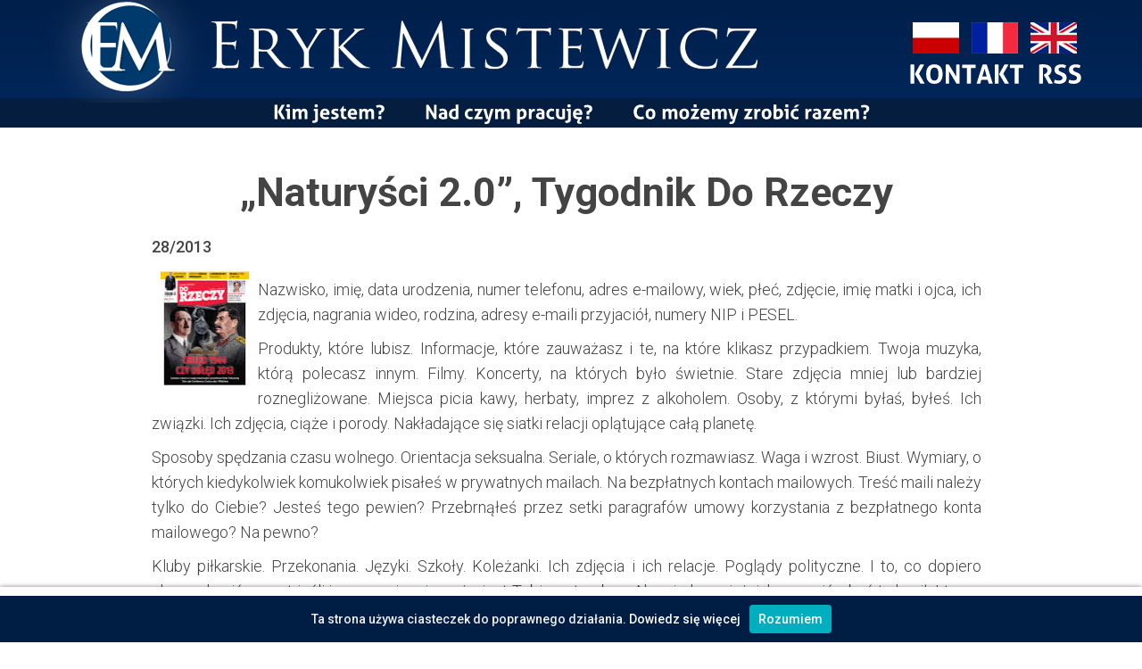

--- FILE ---
content_type: text/html; charset=UTF-8
request_url: https://erykmistewicz.pl/media/do-rzeczy/naturysci-2-0-tygodnik-do-rzeczy/
body_size: 24993
content:
<!DOCTYPE html>
<html lang="pl-PL">
<head>
<meta charset="UTF-8">
<meta name="Description" content="Konsultant polityczny, autor strategii marketingu narracyjnego. Doradca w zakresie zintegrowanych strategii marketingu i PR." /> 
<meta name="Keywords" content="Eryk Mistewicz, marketing, PR, narracja, marketing narracyjny, strategie marketingowe, konsultant marketingu, public relations w Polsce, Pologne" />
<meta content="width=device-width, initial-scale=1.0" name="viewport" />
<title>&#8222;Naturyści 2.0&#8221;, Tygodnik Do Rzeczy | Eryk Mistewicz</title>
<!--[if lte IE 8]>
<style type="text/css">
#text-2 {
margin-top: -245px !important;
position: relative;
float: right;
top: 363px;
}

#text-5 {
height: 80px;
margin-top: -92px;
}

#image_links_widget-6 {
margin-left: -713px;
}

#text-7 {
height: 82px;
float: right;
margin-top: -91px;
}

</style>
<![endif]-->
<script type="text/javascript">

  var _gaq = _gaq || [];
  _gaq.push(['_setAccount', 'UA-11087823-4']);
  _gaq.push(['_trackPageview']);

  (function() {
    var ga = document.createElement('script'); ga.type = 'text/javascript'; ga.async = true;
    ga.src = ('https:' == document.location.protocol ? 'https://ssl' : 'http://www') + '.google-analytics.com/ga.js';
    var s = document.getElementsByTagName('script')[0]; s.parentNode.insertBefore(ga, s);
  })();

</script>
<link rel="profile" href="http://gmpg.org/xfn/11">
<link rel="stylesheet" type="text/css" media="all" href="https://erykmistewicz.pl/wp-content/themes/ErykMistewicz/style.css">
<link rel="pingback" href="https://erykmistewicz.pl/xmlrpc.php">
<link rel="alternate" type="application/rss+xml" title="Codex RSS feed" href="https://erykmistewicz.pl/feed/">
	
<link rel='dns-prefetch' href='//s.w.org' />
<link rel="alternate" type="application/rss+xml" title="Eryk Mistewicz &raquo; &#8222;Naturyści 2.0&#8221;, Tygodnik Do Rzeczy Kanał z komentarzami" href="https://erykmistewicz.pl/media/do-rzeczy/naturysci-2-0-tygodnik-do-rzeczy/feed/" />
		<script type="text/javascript">
			window._wpemojiSettings = {"baseUrl":"https:\/\/s.w.org\/images\/core\/emoji\/11.2.0\/72x72\/","ext":".png","svgUrl":"https:\/\/s.w.org\/images\/core\/emoji\/11.2.0\/svg\/","svgExt":".svg","source":{"concatemoji":"https:\/\/erykmistewicz.pl\/wp-includes\/js\/wp-emoji-release.min.js?ver=5.1.19"}};
			!function(e,a,t){var n,r,o,i=a.createElement("canvas"),p=i.getContext&&i.getContext("2d");function s(e,t){var a=String.fromCharCode;p.clearRect(0,0,i.width,i.height),p.fillText(a.apply(this,e),0,0);e=i.toDataURL();return p.clearRect(0,0,i.width,i.height),p.fillText(a.apply(this,t),0,0),e===i.toDataURL()}function c(e){var t=a.createElement("script");t.src=e,t.defer=t.type="text/javascript",a.getElementsByTagName("head")[0].appendChild(t)}for(o=Array("flag","emoji"),t.supports={everything:!0,everythingExceptFlag:!0},r=0;r<o.length;r++)t.supports[o[r]]=function(e){if(!p||!p.fillText)return!1;switch(p.textBaseline="top",p.font="600 32px Arial",e){case"flag":return s([55356,56826,55356,56819],[55356,56826,8203,55356,56819])?!1:!s([55356,57332,56128,56423,56128,56418,56128,56421,56128,56430,56128,56423,56128,56447],[55356,57332,8203,56128,56423,8203,56128,56418,8203,56128,56421,8203,56128,56430,8203,56128,56423,8203,56128,56447]);case"emoji":return!s([55358,56760,9792,65039],[55358,56760,8203,9792,65039])}return!1}(o[r]),t.supports.everything=t.supports.everything&&t.supports[o[r]],"flag"!==o[r]&&(t.supports.everythingExceptFlag=t.supports.everythingExceptFlag&&t.supports[o[r]]);t.supports.everythingExceptFlag=t.supports.everythingExceptFlag&&!t.supports.flag,t.DOMReady=!1,t.readyCallback=function(){t.DOMReady=!0},t.supports.everything||(n=function(){t.readyCallback()},a.addEventListener?(a.addEventListener("DOMContentLoaded",n,!1),e.addEventListener("load",n,!1)):(e.attachEvent("onload",n),a.attachEvent("onreadystatechange",function(){"complete"===a.readyState&&t.readyCallback()})),(n=t.source||{}).concatemoji?c(n.concatemoji):n.wpemoji&&n.twemoji&&(c(n.twemoji),c(n.wpemoji)))}(window,document,window._wpemojiSettings);
		</script>
		<style type="text/css">
img.wp-smiley,
img.emoji {
	display: inline !important;
	border: none !important;
	box-shadow: none !important;
	height: 1em !important;
	width: 1em !important;
	margin: 0 .07em !important;
	vertical-align: -0.1em !important;
	background: none !important;
	padding: 0 !important;
}
</style>
	<link rel='stylesheet' id='wp-block-library-css'  href='https://erykmistewicz.pl/wp-includes/css/dist/block-library/style.min.css?ver=5.1.19' type='text/css' media='all' />
<link rel='stylesheet' id='contact-form-7-css'  href='https://erykmistewicz.pl/wp-content/plugins/contact-form-7/includes/css/styles.css?ver=3.6' type='text/css' media='all' />
<link rel='stylesheet' id='juiz_sps_styles-css'  href='https://erykmistewicz.pl/wp-content/plugins/juiz-social-post-sharer/css/juiz-social-post-sharer-1.min.css?ver=1.3.3' type='text/css' media='all' />
<script type='text/javascript' src='https://erykmistewicz.pl/wp-includes/js/jquery/jquery.js?ver=1.12.4'></script>
<script type='text/javascript' src='https://erykmistewicz.pl/wp-includes/js/jquery/jquery-migrate.min.js?ver=1.4.1'></script>
<link rel='https://api.w.org/' href='https://erykmistewicz.pl/wp-json/' />
<link rel="EditURI" type="application/rsd+xml" title="RSD" href="https://erykmistewicz.pl/xmlrpc.php?rsd" />
<link rel="wlwmanifest" type="application/wlwmanifest+xml" href="https://erykmistewicz.pl/wp-includes/wlwmanifest.xml" /> 
<link rel='prev' title='&#8222;Powrót do prostoty&#8221;, Tygodnik Do Rzeczy' href='https://erykmistewicz.pl/media/do-rzeczy/powrot-do-prostoty-tygodnik-do-rzeczy/' />
<link rel='next' title='&#8222;Nauki Wielkiego Brata&#8221;' href='https://erykmistewicz.pl/media/do-rzeczy/nauki-wielkiego-brata-tygodnik-do-rzeczy/' />
<meta name="generator" content="WordPress 5.1.19" />
<link rel="canonical" href="https://erykmistewicz.pl/media/do-rzeczy/naturysci-2-0-tygodnik-do-rzeczy/" />
<link rel='shortlink' href='https://erykmistewicz.pl/?p=1267' />
<link rel="alternate" type="application/json+oembed" href="https://erykmistewicz.pl/wp-json/oembed/1.0/embed?url=https%3A%2F%2Ferykmistewicz.pl%2Fmedia%2Fdo-rzeczy%2Fnaturysci-2-0-tygodnik-do-rzeczy%2F" />
<link rel="alternate" type="text/xml+oembed" href="https://erykmistewicz.pl/wp-json/oembed/1.0/embed?url=https%3A%2F%2Ferykmistewicz.pl%2Fmedia%2Fdo-rzeczy%2Fnaturysci-2-0-tygodnik-do-rzeczy%2F&#038;format=xml" />
		<style type="text/css">.recentcomments a{display:inline !important;padding:0 !important;margin:0 !important;}</style>
		  <script type="text/javascript">
jQuery(document).ready(function(){
	/*global jQuery:false */
	/*jshint devel:true, laxcomma:true, smarttabs:true */
"use strict";
	// add header_scroll class when refresh
		jQuery(function() {
		
			// grab the initial top offset of the navigation 
			var sticky_navigation_offset_top = jQuery('header').offset().top;
			
			// our function that decides weather the navigation bar should have "fixed" css position or not.
			var sticky_navigation = function(){
				var scroll_top = jQuery(window).scrollTop(); // our current vertical position from the top
				
				// if we've scrolled more than the navigation, change its position to fixed to stick to top, otherwise change it back to relative
				if (scroll_top > sticky_navigation_offset_top) { 
					jQuery('header').addClass('sticky');
					 Cufon.refresh();
				} else {
					jQuery('header').removeClass('sticky');
					 Cufon.refresh();
				}   
			};
	
			// run our function on load
			sticky_navigation();
			
			// and run it again every time you scroll
			jQuery(window).scroll(function() {
				 sticky_navigation();
			});
			
		});
});
</script>
<script type="text/javascript" src="https://erykmistewicz.pl/wp-content/themes/ErykMistewicz/cufon-yui.js"></script>
<script type="text/javascript" src="https://erykmistewicz.pl/wp-content/themes/ErykMistewicz/Aller_400-Aller_700.font%20(1).js"></script>
<script type="text/javascript" src="https://erykmistewicz.pl/wp-content/themes/ErykMistewicz/whcookies.js"></script>

<script type="text/javascript">
Cufon.replace('.footerwidget a, h1, h2, h3, #right a, ul.main-menu > li > a, .links a, nav ul li a, .grid ul .list');
</script>

<script type="text/javascript">
jQuery(function() {
  jQuery('.grid[id*="image_links_widget"]').addClass('newspaper');
  jQuery('.grid[id*="logos"]').addClass('logos');
  jQuery('.grid[id*="logos_5"]').addClass('logos-5');
  jQuery('.grid[id*="logos_8"]').addClass('logos-8');
  jQuery('#logos_3-2, #text-2, #text-5, #image_widget-2').addClass('x3');
  jQuery('#image_widget-3, #image_widget-4').addClass('x2 mini-row');
  jQuery('#logos_3-3').addClass('mini-row');
  jQuery('#image_instagram-2, #image_instagram-4').addClass('x2 h2');
  jQuery('#text-3, #text-4, #image_instagram-3, #text-6, #text-8, #text-9, #query_widget-3, #image_widget-14').addClass('x2');
  jQuery('#post_widget-6, #post_widget-7, #post_widget-10, #text-16').addClass('h2');
  jQuery('#text-6, #text-3, #text-8').addClass('yt');
  jQuery('#image_instagram-2, #image_instagram-3, #image_instagram-4, #image_instagram-5').addClass('instagram');

   jQuery('.fancy, #close').click(function() {
       jQuery('#overlay').toggle();
   });

   jQuery('#logowanie #submit').click(function() {
       jQuery('#logowanie .error').css('display', 'block');
       jQuery('#logowanie #login, #logowanie #pass').css('outline', '1px solid red');       
   });

});
</script>
</head>

<body class="post-template-default single single-post postid-1267 single-format-standard">
	<div id="outer">
<header>
	<div id="header">
<div class="section">

		<div id="infos">
<a href="https://erykmistewicz.pl/"><h1></h1></a>
<div id="right">
<a href="https://erykmistewicz.pl/nowawersja/kim-jestem"><img src="https://erykmistewicz.pl/wp-content/themes/ErykMistewicz/pl.jpg" alt="pl"></a>
<a href="https://erykmistewicz.pl/nowawersja/bio-fr"><img src="https://erykmistewicz.pl/wp-content/themes/ErykMistewicz/fr.jpg" alt="fr"></a>
<a href="https://erykmistewicz.pl/nowawersja/bio-en"><img src="https://erykmistewicz.pl/wp-content/themes/ErykMistewicz/en.jpg" alt="en"></a>
<div class="menu-right-container"><ul id="menu-right" class="menu"><li id="menu-item-2373" class="menu-item menu-item-type-custom menu-item-object-custom menu-item-2373"><a href="mailto:biuro@erykmistewicz.pl">Kontakt</a></li>
<li id="menu-item-139" class="menu-item menu-item-type-custom menu-item-object-custom menu-item-139"><a href="http://erykmistewicz.pl/feed/">RSS</a></li>
</ul></div> 
</div>
		</div>
</div>
<div class="clear"></div>
</div><!-- koniec nagłówka -->
<nav>
<div class="menu-nav-container"><ul id="menu-nav" class="menu"><li id="menu-item-136" class="menu-item menu-item-type-post_type menu-item-object-page menu-item-136"><a href="https://erykmistewicz.pl/kim-jestem/">Kim jestem?</a></li>
<li id="menu-item-137" class="menu-item menu-item-type-post_type menu-item-object-page menu-item-137"><a href="https://erykmistewicz.pl/nad-czym-pracuje/">Nad czym pracuję?</a></li>
<li id="menu-item-135" class="menu-item menu-item-type-post_type menu-item-object-page menu-item-135"><a href="https://erykmistewicz.pl/co-mozemy-zrobic-razem/">Co możemy zrobić razem?</a></li>
</ul></div> 
</nav>
<div class="clear"></div>
</header>

<div id="content"><div id="blog" class="main">

<article class="post">
<div class="title">&#8222;Naturyści 2.0&#8221;, Tygodnik Do Rzeczy<br><span></span>
</div>
<div class="more"><p><span style="font-size: large;"><strong>28/2013</strong></span></p>
<p class="p1"><span style="font-size: large;"><img style="margin-left: 10px; margin-right: 10px; float: left;" src="/uploads/images/Aaccacsa.jpeg" alt="" width="99" height="134" /></span></p>
<p class="p1"><span style="font-size: large;">Nazwisko, imię, data urodzenia, numer telefonu, adres e-mailowy, wiek, płeć, zdjęcie, imię matki i ojca, ich zdjęcia, nagrania wideo, rodzina, adresy e-maili przyjaciół, numery NIP i PESEL.</span></p>
<p class="p1"><span style="font-size: large;">Produkty, które lubisz. Informacje, które zauważasz i te, na które klikasz przypadkiem. Twoja muzyka, którą polecasz innym. Filmy. Koncerty, na których było świetnie. Stare zdjęcia mniej lub bardziej roznegliżowane. Miejsca picia kawy, herbaty, imprez z alkoholem. Osoby, z którymi byłaś, byłeś. Ich związki. Ich zdjęcia, ciąże i porody. Nakładające się siatki relacji oplątujące całą planetę.</span></p>
<p class="p1"><span style="font-size: large;">Sposoby spędzania czasu wolnego. Orientacja seksualna. Seriale, o których rozmawiasz. Waga i wzrost. Biust. Wymiary, o których kiedykolwiek komukolwiek pisałeś w prywatnych mailach. Na bezpłatnych kontach mailowych. Treść maili należy tylko do Ciebie? Jesteś tego pewien? Przebrnąłeś przez setki paragrafów umowy korzystania z bezpłatnego konta mailowego? Na pewno?</span></p>
<p class="p1"><span style="font-size: large;">Kluby piłkarskie. Przekonania. Języki. Szkoły. Koleżanki. Ich zdjęcia i ich relacje. Poglądy polityczne. I to, co dopiero chcesz kupić, nawet jeśli jeszcze nie wiesz, że jest Tobie potrzebne. Ale wiadomo już, jak sprawić, abyś to kupił. I to, na kogo powinieneś zagłosować w najbliższych wyborach, choć nawet jeszcze nie wiesz, czy w ogóle pójdziesz głosować.</span></p>
<p class="p1"><span style="font-size: large;">Numer i stan Twojego konta, wszystkie zakupy dokonywane w sieci. Nawet nie wiesz, jak dużo o Tobie mówią.</span></p>
<p class="p1"><span style="font-size: large;">Pierwszy pocałunek. Ubezpiecznie społeczne. Wszystkie zwierzaki od początku Twego życia w sieci. Samochód. Wypadki. Wizyty u lekarza. Godziny, daty. Przepisywane leki. Tajemnica lekarska? Nie żartuj.</span></p>
<p class="p1"><span style="font-size: large;">Szkła korekcyjne. Waga. Tatuaże. Prawo jazdy. Numery fabryczne komputera i smartfonu. Miejsca, z których się łączyłeś i strony, które oglądasz. Loginy i hasła automatycznie zapisywane. Adresy GUID, MAC. Wszystkie, absolutnie wszystkie wpisy dokonywane w sieci, w mailach, wszędzie tam, gdzie zostawiasz litery i znaki – jak Ci się wydaje &#8211; anonimowo. Treść, minuty, godziny. Koordynaty GPS z dokładnością do kilku metrów. </span></p>
<p class="p1"><span style="font-size: large;">Jesteś goły. W sieci jesteś goły. Niczym naturysta epoki 2.0. Jesteś jednym z tych, który zasilają każdego dnia zbiorem 500 teraoktetów danych Facebook dysponujący już dziś największym w historii zbiorem 500 mln antropomorficznych fiszek. Razem z Google wiedzącym wszystko o ludziach sprzedanych wielkim firmom za bezdurno. Przy całkowitym bezruchu państw, struktur, instytucjonalnych molochów. Naprawdę za bezdurno.</span></p>
<p class="p1"><span style="font-size: large;">O Google, Don Norman: „Mówią, że ich celem jest zagregować całą wiedzę ludzkości i umieścić ją w jednym miejscu. Ale tak naprawdę zależy im na tym, aby zgrupować dane o wszystkich ludziach, i je po prostu sprzedawać”</span></p>
<p class="p1"><span style="font-size: large;"><strong>Eryk Mistewicz</strong></span></p>
</div>
<div class="tags">Tagi: <a href="https://erykmistewicz.pl/tag/kontrola-przez-google/" rel="tag">kontrola przez google</a>, <a href="https://erykmistewicz.pl/tag/prawo-do-prywatnosci-w-sieci/" rel="tag">prawo do prywatności w sieci</a>, <a href="https://erykmistewicz.pl/tag/protesty-wobec-google/" rel="tag">protesty wobec google</a>, <a href="https://erykmistewicz.pl/tag/przeciwko-google/" rel="tag">przeciwko google</a></div>		
</article>
<div class="left">

<div class="juiz_sps_links  juiz_sps_displayed_nowhere">
<p class="screen-reader-text juiz_sps_maybe_hidden_text">Share the post "&#8222;Naturyści 2.0&#8221;, Tygodnik Do Rzeczy"</p>

	<ul class="juiz_sps_links_list juiz_sps_hide_name"><li class="juiz_sps_item juiz_sps_link_twitter"><a href="https://twitter.com/intent/tweet?source=webclient&amp;original_referer=https://erykmistewicz.pl/media/do-rzeczy/naturysci-2-0-tygodnik-do-rzeczy/&amp;text=%22Natury%C5%9Bci+2.0%22%2C+Tygodnik+Do+Rzeczy&amp;url=https://erykmistewicz.pl/media/do-rzeczy/naturysci-2-0-tygodnik-do-rzeczy/&amp;related=erykmistewicz&amp;via=erykmistewicz" rel="nofollow" title="Share this article on Twitter"><span class="juiz_sps_icon"></span><span class="juiz_sps_network_name">Twitter</span></a></li><li class="juiz_sps_item juiz_sps_link_google"><a href="https://plus.google.com/share?url=https://erykmistewicz.pl/media/do-rzeczy/naturysci-2-0-tygodnik-do-rzeczy/" rel="nofollow" title="Share this article on Google+"><span class="juiz_sps_icon"></span><span class="juiz_sps_network_name">Google+</span></a></li></ul>
	</div>


<div class="juiz_sps_links  juiz_sps_displayed_nowhere">
<p class="screen-reader-text juiz_sps_maybe_hidden_text">Share the post "&#8222;Naturyści 2.0&#8221;, Tygodnik Do Rzeczy"</p>

	<ul class="juiz_sps_links_list juiz_sps_hide_name"><li class="juiz_sps_item juiz_sps_link_facebook"><a href="https://www.facebook.com/sharer/sharer.php?u=https://erykmistewicz.pl/media/do-rzeczy/naturysci-2-0-tygodnik-do-rzeczy/" rel="nofollow" title="Share this article on Facebook"><span class="juiz_sps_icon"></span><span class="juiz_sps_network_name">Facebook</span></a></li><li class="juiz_sps_item juiz_sps_link_pinterest"><a href="javascript:void((function(){var%20e=document.createElement('script');e.setAttribute('type','text/javascript');e.setAttribute('charset','UTF-8');e.setAttribute('src','http://assets.pinterest.com/js/pinmarklet.js?r='+Math.random()*99999999);document.body.appendChild(e)})());" rel="nofollow" title="Share an image of this article on Pinterest"><span class="juiz_sps_icon"></span><span class="juiz_sps_network_name">Pinterest</span></a></li><li class="juiz_sps_item juiz_sps_link_stumbleupon"><a href="http://www.stumbleupon.com/badge/?url=https://erykmistewicz.pl/media/do-rzeczy/naturysci-2-0-tygodnik-do-rzeczy/" rel="nofollow" title="Share this article on StumbleUpon"><span class="juiz_sps_icon"></span><span class="juiz_sps_network_name">StumbleUpon</span></a></li><li class="juiz_sps_item juiz_sps_link_mail"><a href="mailto:?subject=Visit this link find on https://erykmistewicz.pl&amp;body=Hi, I found this information for you : &quot;&#8222;Naturyści 2.0&#8221;, Tygodnik Do Rzeczy&quot;! This is the direct link: https://erykmistewicz.pl/media/do-rzeczy/naturysci-2-0-tygodnik-do-rzeczy/ Have a nice day :)" rel="nofollow" title="Share this article with a friend (email)"><span class="juiz_sps_icon"></span><span class="juiz_sps_network_name">E-mail</span></a></li></ul>
	</div>

</div>
<div class="right">


</div>

<div id="disqus_thread">
    </div>

<script type="text/javascript">
/* <![CDATA[ */
    var disqus_url = 'https://erykmistewicz.pl/media/do-rzeczy/naturysci-2-0-tygodnik-do-rzeczy/';
    var disqus_identifier = '1267 http://erykmistewicz.pl/nowawersja/bez-kategorii/naturysci-2-0-tygodnik-do-rzeczy/';
    var disqus_container_id = 'disqus_thread';
    var disqus_domain = 'disqus.com';
    var disqus_shortname = 'erykmistewicz';
    var disqus_title = "&#8222;Naturyści 2.0&#8221;, Tygodnik Do Rzeczy";
        var disqus_config = function () {
        var config = this; // Access to the config object
        config.language = '';

        /*
           All currently supported events:
            * preData — fires just before we request for initial data
            * preInit - fires after we get initial data but before we load any dependencies
            * onInit  - fires when all dependencies are resolved but before dtpl template is rendered
            * afterRender - fires when template is rendered but before we show it
            * onReady - everything is done
         */

        config.callbacks.preData.push(function() {
            // clear out the container (its filled for SEO/legacy purposes)
            document.getElementById(disqus_container_id).innerHTML = '';
        });
                config.callbacks.onReady.push(function() {
            // sync comments in the background so we don't block the page
            var script = document.createElement('script');
            script.async = true;
            script.src = '?cf_action=sync_comments&post_id=1267';

            var firstScript = document.getElementsByTagName( "script" )[0];
            firstScript.parentNode.insertBefore(script, firstScript);
        });
                    };
/* ]]> */
</script>

<script type="text/javascript">
/* <![CDATA[ */
    var DsqLocal = {
        'trackbacks': [
        ],
        'trackback_url': "https:\/\/erykmistewicz.pl\/media\/do-rzeczy\/naturysci-2-0-tygodnik-do-rzeczy\/trackback\/"    };
/* ]]> */
</script>

<script type="text/javascript">
/* <![CDATA[ */
(function() {
    var dsq = document.createElement('script'); dsq.type = 'text/javascript';
    dsq.async = true;
    dsq.src = '//' + disqus_shortname + '.' + 'disqus.com' + '/embed.js?pname=wordpress&pver=2.74';
    (document.getElementsByTagName('head')[0] || document.getElementsByTagName('body')[0]).appendChild(dsq);
})();
/* ]]> */
</script>
 

</div>
<div class="clear"></div>
</div>
<div id="bottom">
	<div id="footer">

<div id="footwidget"><form role="search" method="get" id="searchform" action="https://erykmistewicz.pl" >
	<div>
	<input type="text" value="" name="s" id="s" placeholder="wyszukaj" />
	<input type="submit" id="searchsubmit" value="Szukaj" />
	</div>
</form>
<div id="nav_menu-2" class="footerwidget widget_nav_menu"><div class="menu-bottom-container"><ul id="menu-bottom" class="menu"><li id="menu-item-141" class="menu-item menu-item-type-post_type menu-item-object-page menu-item-141"><a href="https://erykmistewicz.pl/media/">Media</a></li>
<li id="menu-item-134" class="menu-item menu-item-type-custom menu-item-object-custom menu-item-134"><a href="http://erykmistewicz.pl/wp-content/uploads/2013/11/Eryk-Mistewicz.jpg">Foto</a></li>
<li id="menu-item-2374" class="menu-item menu-item-type-custom menu-item-object-custom menu-item-2374"><a href="mailto:biuro@erykmistewicz.pl">Kontakt</a></li>
</ul></div></div><div id="text-10" class="footerwidget widget_text">			<div class="textwidget"><a href="https://twitter.com/ErykMistewicz"><img src="/nowawersja/wp-content/uploads/2013/08/1377478065_twitter.png" alt="Twitter"></a> <a href="https://plus.google.com/100216379743209984432"><img src="/nowawersja/wp-content/uploads/2013/08/1377478061_google_plus.png" alt="Google+"></a> <a href="https://www.facebook.com/pages/Eryk-Mistewicz/142368345804728?fref=ts"><img src="/nowawersja/wp-content/uploads/2013/08/1377478047_facebook.png" alt="Facebook"></a></div>
		</div></div>
<div id="copyright">
		<a href="https://erykmistewicz.pl" title="Eryk Mistewicz">Eryk Mistewicz</a> &copy;&nbsp;2007&nbsp;-&nbsp;2013 Wszystkie&nbsp;prawa&nbsp;zastrzeżone<br />
Projekt: <a href="http://create24.pl">Create24</a> | Realizacja: <a href="http://pudlo.be">Pudlo.be</a>
	</div>
<div class="clear"></div>

	</div>
</div>	
    <script type="text/javascript">
    // <![CDATA[
        var disqus_shortname = 'erykmistewicz';
        (function () {
            var nodes = document.getElementsByTagName('span');
            for (var i = 0, url; i < nodes.length; i++) {
                if (nodes[i].className.indexOf('dsq-postid') != -1) {
                    nodes[i].parentNode.setAttribute('data-disqus-identifier', nodes[i].getAttribute('rel'));
                    url = nodes[i].parentNode.href.split('#', 1);
                    if (url.length == 1) url = url[0];
                    else url = url[1]
                    nodes[i].parentNode.href = url + '#disqus_thread';
                }
            }
            var s = document.createElement('script'); s.async = true;
            s.type = 'text/javascript';
            s.src = '//' + 'disqus.com/forums/' + disqus_shortname + '/count.js';
            (document.getElementsByTagName('HEAD')[0] || document.getElementsByTagName('BODY')[0]).appendChild(s);
        }());
    //]]>
    </script>
<script type='text/javascript' src='https://erykmistewicz.pl/wp-includes/js/comment-reply.min.js?ver=5.1.19'></script>
<script type='text/javascript' src='https://erykmistewicz.pl/wp-content/plugins/contact-form-7/includes/js/jquery.form.min.js?ver=3.46.0-2013.11.21'></script>
<script type='text/javascript'>
/* <![CDATA[ */
var _wpcf7 = {"loaderUrl":"https:\/\/erykmistewicz.pl\/wp-content\/plugins\/contact-form-7\/images\/ajax-loader.gif","sending":"Trwa wysy\u0142anie..."};
/* ]]> */
</script>
<script type='text/javascript' src='https://erykmistewicz.pl/wp-content/plugins/contact-form-7/includes/js/scripts.js?ver=3.6'></script>
<script type='text/javascript' src='https://erykmistewicz.pl/wp-includes/js/wp-embed.min.js?ver=5.1.19'></script>
<script type='text/javascript' src='https://erykmistewicz.pl/wp-content/plugins/juiz-social-post-sharer/js/juiz-social-post-sharer.js?ver=5.1.19'></script>
</div>
</body>
</html>

--- FILE ---
content_type: application/javascript
request_url: https://erykmistewicz.pl/wp-content/plugins/juiz-social-post-sharer/js/juiz-social-post-sharer.js?ver=5.1.19
body_size: 4201
content:
/*
Plugin Name: Juiz Social Post Sharer
Plugin URI: http://creativejuiz.fr
Author: Geoffrey Crofte
*/


/* Juiz SPS core */

;jQuery(document).ready(function($){
	
	jQuery.fn.juiz_get_counters = function(){
		return this.each(function(){
			
			var plugin_url 		= $(this).find('.juiz_sps_info_plugin_url').val();
			var url 			= $(this).find('.juiz_sps_info_permalink').val();

			var $twitter 	= $(this).find('.juiz_sps_link_twitter');
			var $linkedin 	= $(this).find('.juiz_sps_link_linkedin');
			var $delicious 	= $(this).find('.juiz_sps_link_delicious');
			var $facebook 	= $(this).find('.juiz_sps_link_facebook');
			var $pinterest 	= $(this).find('.juiz_sps_link_pinterest');
			var $google 	= $(this).find('.juiz_sps_link_google');
			var $stumble 	= $(this).find('.juiz_sps_link_stumbleupon');



			var twitter_url		= "http://cdn.api.twitter.com/1/urls/count.json?url=" + url + "&callback=?"; 
			// return : {"count":18,"url":"http:\/\/www.creativejuiz.fr\/blog\/"}
			var delicious_url	= "http://feeds.delicious.com/v2/json/urlinfo/data?url=" + url + "&callback=?" ;
			// return : [{"url": "http://www.creativejuiz.fr/blog", "total_posts": 2}]
			var linkedin_url	= "http://www.linkedin.com/countserv/count/share?format=jsonp&url=" + url + "&callback=?";
			// return : {"count":17,"fCnt":"17","fCntPlusOne":"18","url":"http:\/\/stylehatch.co"}
			var pinterest_url   = "http://api.pinterest.com/v1/urls/count.json?callback=?&url=" + url;
			// return : ({"count": 0, "url": "http://stylehatch.co"})
			var facebook_url	= "https://graph.facebook.com/fql?q=SELECT%20like_count,%20total_count,%20share_count,%20click_count,%20comment_count%20FROM%20link_stat%20WHERE%20url%20=%20%22"+url+"%22";
			// return : {"data": [{"like_count": 6,"total_count": 25,"share_count": 9,"click_count": 0,"comment_count": 10}]}
			var google_url		= plugin_url+"js/get-noapi-counts.php?nw=google&url=" + url;
			var stumble_url		= plugin_url+"js/get-noapi-counts.php?nw=stumble&url=" + url;


			if ( $twitter.length ) {
				$.getJSON(twitter_url)
					.done(function(data){
						$twitter.prepend('<span class="juiz_sps_counter">' + data.count + '</span>');
					});
			}
			if ( $linkedin.length ) {
				$.getJSON(linkedin_url)
					.done(function(data){
						$linkedin.prepend('<span class="juiz_sps_counter">' + data.count + '</span>');
					});
			}
			if ( $pinterest.length ) {
				$.getJSON(pinterest_url)
					.done(function(data){
						$pinterest.prepend('<span class="juiz_sps_counter">' + data.count + '</span>');
					});
			}
			if ( $google.length ) {
				$.getJSON(google_url)
					.done(function(data){
						var count = data.count;
						$google.prepend('<span class="juiz_sps_counter">' + count.replace('\u00a0', '') + '</span>');
					})
			}
			if ( $stumble.length ) {
				$.getJSON(stumble_url)
					.done(function(data){
						$stumble.prepend('<span class="juiz_sps_counter">' + data.count + '</span>');
					})
			}
			if ( $facebook.length ) {
				$.getJSON(facebook_url)
					.done(function(data){
						$facebook.prepend('<span class="juiz_sps_counter">' + data.data[0].share_count + '</span>');
					});
			}
			if ( $delicious.length ) {
				$.getJSON(delicious_url)
					.done(function(data){
						$delicious.prepend('<span class="juiz_sps_counter">' + data[0].total_posts + '</span>');
					});
			}
		});
	}; // juiz_get_counters()

	jQuery.fn.juiz_update_counters = function(){
		return this.each(function(){

			var $group			= $(this);
			var $total_count 	= $group.find('.juiz_sps_totalcount');
			var $total_count_nb = $total_count.find('.juiz_sps_t_nb');
			var total_text = $total_count.attr('title');
			$total_count.prepend('<span class="juiz_sps_total_text">'+total_text+'</span>');

			function count_total() {
				var total = 0;
				$group.find('.juiz_sps_counter').each(function(){
					total += parseInt($(this).text());
				});
				$total_count_nb.text(total);
			}
			setInterval(count_total, 1200);

		});
	}; // juiz_get_counters()

	$('.juiz_sps_links.juiz_sps_counters').juiz_get_counters();
	$('.juiz_sps_counters .juiz_sps_links_list').juiz_update_counters();
});
/*
//var google_url = "https://clients6.google.com/rpc?key=YOUR_API_KEY";
//var digg_url = "http://services.digg.com/2.0/story.getInfo?links=" + url + "&type=javascript&callback=?"; 
*/

--- FILE ---
content_type: application/javascript
request_url: https://erykmistewicz.pl/wp-content/themes/ErykMistewicz/Aller_400-Aller_700.font%20(1).js
body_size: 140196
content:
/*!
 * The following copyright notice may not be removed under any circumstances.
 * 
 * Manufacturer:
 * Dalton Maag Ltd.
 */
Cufon.registerFont({"w":216,"face":{"font-family":"Aller","font-weight":400,"font-stretch":"normal","units-per-em":"360","panose-1":"2 0 5 3 3 0 0 2 0 4","ascent":"288","descent":"-72","x-height":"4","bbox":"-15 -347 360 90","underline-thickness":"18","underline-position":"-18","unicode-range":"U+0020-U+0237"},"glyphs":{" ":{"w":85},"%":{"d":"84,-132v26,0,35,-22,34,-51v-1,-29,-8,-50,-34,-50v-25,0,-36,21,-35,50v0,29,7,51,35,51xm84,-106v-47,0,-68,-31,-68,-77v0,-45,22,-76,68,-76v45,0,67,31,67,76v0,46,-21,77,-67,77xm292,-22v26,0,35,-22,35,-50v0,-29,-8,-50,-35,-50v-26,0,-35,22,-34,50v1,28,7,50,34,50xm292,4v-46,0,-67,-31,-67,-76v0,-45,21,-77,67,-77v46,0,68,31,68,77v0,46,-22,76,-68,76xm258,-255v12,0,26,-2,37,0r-174,255v-12,1,-25,2,-36,0","w":378},"&":{"d":"145,-229v-30,-10,-78,-8,-78,29v0,50,74,30,121,34r33,-45r3,0r0,45r47,0v3,8,2,21,0,29r-47,0r0,53v0,63,-43,88,-106,88v-56,0,-97,-22,-97,-77v0,-37,20,-62,46,-74v-20,-9,-37,-25,-37,-54v-1,-60,70,-72,123,-55v-1,12,-3,18,-8,27xm60,-79v0,35,23,51,61,51v64,0,73,-44,69,-108r-73,0v-36,1,-57,23,-57,57","w":273},"'":{"d":"23,-259v11,0,24,-2,34,0r0,99v-11,2,-23,1,-34,0r0,-99","w":80},"(":{"d":"97,-279v-55,77,-56,262,0,339v-11,2,-24,3,-35,0v-57,-78,-57,-261,0,-339v11,-2,23,-2,35,0","w":114},")":{"d":"53,-279v57,78,57,261,0,339v-11,2,-23,2,-35,0v55,-77,56,-262,0,-339v11,-2,24,-3,35,0","w":114},"*":{"d":"76,-259v8,-2,15,-1,23,0r3,47v-10,0,-20,2,-29,0xm66,-207v-1,10,-4,18,-8,26r-44,-17v1,-7,3,-14,7,-21xm60,-173v9,4,16,10,23,16r-30,36r-18,-13xm154,-219v4,7,6,14,7,21r-44,17v-4,-8,-7,-16,-8,-26xm139,-134v-5,6,-11,9,-18,13r-30,-36v7,-5,15,-12,23,-16","w":174},"+":{"d":"92,-111r-60,0v-2,-9,-1,-23,0,-32r60,0r0,-65v11,-2,21,-2,32,0r0,65r60,0v0,11,2,22,0,32r-60,0r0,66v-10,1,-22,2,-32,0r0,-66"},",":{"d":"28,-40v12,-1,23,-2,36,0r-23,81v-11,0,-24,2,-34,0","w":76},"-":{"d":"112,-117v0,10,2,23,0,32r-94,0v0,-10,-2,-23,0,-32r94,0","w":129},".":{"d":"23,0v0,-13,-2,-28,0,-40v13,-2,27,-2,40,0v3,11,3,29,0,40v-13,0,-28,2,-40,0","w":86},"\/":{"d":"100,-259v12,0,24,-2,35,0r-88,259v-11,0,-24,2,-34,0","w":147},"0":{"d":"18,-116v0,-69,25,-120,91,-120v65,0,90,51,90,120v0,68,-25,120,-91,120v-66,0,-90,-52,-90,-120xm161,-116v0,-50,-12,-88,-53,-88v-41,0,-53,39,-53,88v0,50,11,89,53,89v41,0,53,-40,53,-89"},"1":{"d":"49,-162v-7,-8,-10,-14,-13,-26v35,-14,62,-36,101,-46r0,203r51,0v1,11,2,20,0,31r-140,0v-3,-9,-2,-21,0,-31r54,0r0,-154"},"2":{"d":"27,-221v50,-26,151,-21,146,53v-4,63,-54,95,-86,136r96,0v0,10,2,23,0,32r-160,0r-2,-5r102,-122v22,-29,13,-77,-35,-77v-23,0,-37,7,-52,13v-3,-9,-9,-19,-9,-30"},"3":{"d":"28,-16v42,19,119,17,119,-43v0,-41,-43,-51,-82,-41r-3,-5r60,-95r-92,0v-2,-9,-3,-23,0,-32r145,0r3,4r-66,100v43,-4,70,24,72,65v4,85,-94,105,-167,77v2,-11,6,-21,11,-30"},"4":{"d":"15,-28r-3,-4r105,-207v12,1,23,7,32,12r-84,167r73,0r0,-68v11,-2,23,-2,34,0r0,68r34,0v0,10,2,23,0,32r-34,0r0,49v-11,0,-24,2,-34,0r0,-49r-123,0"},"5":{"d":"79,-136v60,-10,105,17,105,74v0,82,-89,103,-161,78v1,-12,5,-21,10,-30v44,17,113,11,113,-46v0,-50,-57,-57,-98,-42r-4,-3r5,-127r122,0v0,11,2,22,0,32r-90,0"},"6":{"d":"112,4v-110,7,-104,-153,-55,-214v22,-30,56,-48,104,-52v4,11,3,20,1,30v-59,6,-91,45,-101,101v10,-18,31,-35,61,-34v49,2,77,31,77,83v0,54,-34,82,-87,86xm162,-81v0,-34,-16,-54,-49,-54v-32,0,-49,22,-50,55v-1,34,17,53,48,53v33,0,51,-21,51,-54"},"7":{"d":"88,27v-13,-3,-23,-7,-33,-15r92,-212r-122,0v0,-11,-2,-22,0,-32r173,2"},"8":{"d":"185,-197v1,32,-20,49,-42,60v28,13,54,31,54,71v0,49,-38,70,-89,70v-51,0,-89,-21,-89,-70v0,-40,26,-58,53,-71v-22,-11,-42,-29,-41,-60v1,-42,34,-62,77,-62v43,0,75,20,77,62xm108,-26v58,0,66,-72,20,-88v-6,-3,-13,-6,-20,-8v-26,9,-51,20,-51,53v0,28,21,43,51,43xm108,-230v-48,-4,-54,58,-16,73v26,11,58,-7,58,-37v0,-25,-16,-34,-42,-36"},"9":{"d":"106,-235v109,-7,103,153,55,214v-23,29,-55,49,-104,52v-4,-8,-3,-21,-1,-30v58,-7,93,-43,101,-100v-11,17,-32,34,-61,33v-51,0,-77,-32,-77,-82v0,-55,34,-83,87,-87xm57,-149v0,35,16,53,48,53v32,0,51,-21,51,-54v1,-34,-17,-54,-49,-54v-30,1,-50,21,-50,55"},":":{"d":"23,-145v0,-13,-2,-28,0,-40v13,-2,27,-2,40,0v3,11,3,29,0,40v-13,0,-28,2,-40,0xm23,0v0,-13,-2,-28,0,-40v13,-2,27,-2,40,0v3,11,3,29,0,40v-13,0,-28,2,-40,0","w":86},";":{"d":"31,-40v12,-1,23,-2,36,0r-23,81v-11,0,-24,2,-34,0xm29,-145v0,-13,-2,-28,0,-40v13,-2,27,-2,40,0v3,11,3,29,0,40v-13,0,-28,2,-40,0","w":93},"<":{"d":"184,-204v3,14,2,22,0,34r-118,46r118,44v2,12,2,24,0,36r-150,-61v-2,-12,-3,-26,0,-38"},"=":{"d":"184,-107v2,10,2,22,0,32r-152,0v0,-10,-2,-23,0,-32r152,0xm184,-176v2,11,2,23,0,33r-152,0v0,-11,-2,-23,0,-33r152,0"},">":{"d":"32,-44v0,-11,-2,-24,0,-34r118,-46r-118,-44v-2,-12,-2,-24,0,-36r150,61v3,10,2,26,0,38"},"?":{"d":"162,-189v-2,42,-32,63,-62,75r0,37v-11,0,-24,2,-34,0r0,-58v29,-8,57,-18,58,-54v1,-44,-69,-46,-100,-30v-3,-10,-7,-18,-9,-30v58,-23,151,-10,147,60xm62,0v0,-13,-2,-28,0,-40v11,-3,29,-3,41,0v0,13,2,28,0,40v-13,0,-29,2,-41,0","w":175},"@":{"d":"54,-78v-6,93,84,124,165,96v4,7,7,15,8,25v-18,8,-41,12,-70,12v-85,-2,-137,-45,-137,-132v0,-113,73,-186,194,-186v79,0,129,40,131,122v2,79,-63,146,-137,110v-39,25,-110,14,-108,-44v3,-83,71,-133,157,-105r-26,129v52,20,82,-39,82,-90v0,-62,-39,-96,-103,-94v-97,2,-150,62,-156,157xm136,-82v-2,37,35,43,63,29r20,-104v-51,-9,-80,26,-83,75","w":365},"A":{"d":"159,-60r-98,0r-18,60v-12,0,-26,2,-37,0r84,-259v14,0,29,-2,42,0r84,259v-13,0,-27,2,-39,0xm71,-92r78,0r-39,-132","w":222},"B":{"d":"198,-72v1,80,-91,81,-166,72r0,-259v64,-9,153,-9,150,64v-2,29,-18,49,-42,56v34,6,58,25,58,67xm159,-73v0,-47,-43,-49,-91,-48r0,93v45,3,91,1,91,-45xm145,-193v0,-38,-37,-45,-77,-40r0,82v42,2,77,-2,77,-42","w":214},"C":{"d":"61,-128v0,82,66,119,136,90v5,10,9,20,10,30v-19,8,-40,12,-65,12v-81,-1,-118,-52,-121,-132v-4,-104,83,-159,182,-125v0,12,-6,21,-9,30v-69,-27,-133,13,-133,95","w":222},"D":{"d":"231,-129v0,114,-87,147,-199,129r0,-259v110,-19,199,18,199,130xm192,-130v0,-75,-44,-108,-123,-99r0,199v77,11,123,-21,123,-100","w":251},"E":{"d":"32,-259r142,0v0,10,2,23,0,32r-106,0r0,74r85,0v0,10,2,23,0,32r-85,0r0,89r109,0v0,10,2,23,0,32r-145,0r0,-259","w":192},"F":{"d":"32,-259r135,0v0,10,2,23,0,32r-99,0r0,76r83,0v0,11,2,23,0,33r-83,0r0,118v-12,0,-25,2,-36,0r0,-259","w":181},"G":{"d":"60,-128v-2,73,48,114,121,95r0,-101v12,0,26,-2,37,0r0,126v-20,8,-44,13,-73,12v-82,-2,-121,-50,-124,-132v-3,-104,85,-159,184,-125v0,12,-6,21,-9,30v-15,-4,-29,-9,-51,-8v-59,2,-83,43,-85,103","w":245},"H":{"d":"32,-259v12,0,25,-2,36,0r0,107r111,0r0,-107v12,0,25,-2,36,0r0,259v-12,0,-25,2,-36,0r0,-120r-111,0r0,120v-12,0,-25,2,-36,0r0,-259","w":246},"I":{"d":"32,-259v12,0,25,-2,36,0r0,259v-12,0,-25,2,-36,0r0,-259","w":100},"J":{"d":"16,-31v29,8,60,2,60,-33r0,-163r-45,0v-2,-10,-2,-22,0,-32r82,0r0,187v5,63,-44,87,-103,72v1,-12,3,-20,6,-31","w":142},"K":{"d":"79,-131r83,-128v13,0,27,-2,40,0r-82,124r93,135v-14,0,-28,2,-42,0xm32,-259v12,0,25,-2,36,0r0,259v-12,0,-25,2,-36,0r0,-259"},"L":{"d":"32,-259v12,0,25,-2,36,0r0,227r102,0v1,10,2,22,0,32r-138,0r0,-259","w":178},"M":{"d":"39,-259v13,0,29,-2,41,0r67,162r68,-162v13,0,27,-2,39,0r12,259v-12,0,-24,2,-35,0r-9,-201r-63,147v-9,1,-19,2,-28,0r-62,-148r-8,202v-11,0,-23,2,-34,0","w":293},"N":{"d":"32,-259v11,0,23,-2,34,0r112,195r0,-195v12,0,24,-2,35,0r0,259v-11,0,-23,2,-34,0r-113,-193r0,193v-11,0,-24,2,-34,0r0,-259","w":244},"O":{"d":"240,-129v0,79,-31,133,-109,133v-78,0,-109,-56,-109,-133v0,-77,31,-134,109,-134v78,0,109,55,109,134xm61,-129v0,55,15,102,70,102v55,0,71,-47,71,-102v0,-55,-15,-102,-71,-102v-55,0,-70,47,-70,102","w":262},"P":{"d":"190,-180v0,70,-52,92,-122,86r0,94v-12,0,-25,2,-36,0r0,-259v76,-12,158,-4,158,79xm152,-179v0,-46,-37,-57,-84,-51r0,104v45,6,84,-5,84,-53","w":203},"Q":{"d":"243,23v0,13,-3,22,-6,32r-83,-15v0,-15,3,-20,7,-31xm239,-129v0,79,-31,133,-109,133v-78,0,-109,-56,-109,-133v0,-77,31,-134,109,-134v78,0,109,55,109,134xm60,-129v1,57,16,102,70,102v55,0,71,-46,71,-102v0,-56,-16,-102,-71,-102v-55,0,-70,45,-70,102","w":260},"R":{"d":"149,-181v1,-43,-35,-56,-80,-50r0,231v-12,0,-25,2,-37,0r0,-259v83,-16,181,8,151,101v-8,24,-28,39,-50,49r75,109v-12,1,-28,2,-41,0r-83,-121v30,-10,64,-21,65,-60","w":214},"S":{"d":"145,-137v70,41,26,157,-62,141v-27,1,-47,-3,-66,-11v0,-10,5,-23,8,-32v43,20,140,14,112,-51v-21,-48,-114,-28,-114,-103v0,-70,87,-82,145,-60v-1,10,-3,20,-7,30v-34,-17,-120,-14,-96,41v12,27,55,30,80,45","w":196},"T":{"d":"76,-227r-67,0v0,-10,-2,-23,0,-32r171,0v2,10,2,22,0,32r-67,0r0,227v-12,2,-25,1,-37,0r0,-227","w":189,"k":{"\u0135":-7,"\u012d":-7,"\u0129":-7,"\u00ef":-11,"\u00ec":-14}},"U":{"d":"121,4v-124,0,-86,-150,-92,-263v12,-1,25,-2,37,0r0,147v1,47,7,83,55,83v48,0,56,-34,55,-83r0,-147v12,-1,26,-2,37,0v-6,114,33,263,-92,263","w":242},"V":{"d":"8,-259v13,0,29,-2,41,0r65,222r65,-222v13,0,28,-2,40,0r-85,259v-14,0,-29,2,-42,0","w":226,"k":{"\u012d":-11,"\u0129":-11,"\u00ef":-11,"\u00ec":-25}},"W":{"d":"10,-259v13,0,28,-2,40,0r45,216r53,-216v12,0,27,-2,38,0r54,218r45,-218v12,0,26,-2,37,0r-62,259v-14,0,-30,2,-43,0r-51,-203r-52,203v-14,0,-29,2,-42,0","w":331,"k":{"\u012d":-11,"\u0129":-11,"\u00ef":-11,"\u00ec":-14}},"X":{"d":"108,-135r-62,135v-14,2,-24,1,-38,0r64,-135r-54,-123v13,-2,26,-3,39,0xm111,-135r51,-123v12,-2,27,-3,39,0r-54,122r64,136v-15,2,-24,1,-39,0","w":219},"Y":{"d":"89,-95r-83,-164v14,0,29,-2,42,0r60,129r60,-129v13,0,27,-2,39,0r-81,164r0,95v-12,0,-26,2,-37,0r0,-95","w":213,"k":{"\u012d":-11,"\u0129":-7,"\u00ef":-11,"\u00ec":-11}},"Z":{"d":"9,-3r130,-224r-114,0v-2,-10,-2,-22,0,-32r168,0r2,3r-130,224r121,0v2,10,2,22,0,32r-175,0","w":203},"[":{"d":"18,-274r77,0v2,10,2,20,0,30r-42,0r0,275r42,0v2,10,2,20,0,29r-77,0r0,-334","w":114},"\\":{"d":"134,0v-12,0,-24,2,-35,0r-87,-259v12,0,24,-2,35,0","w":148},"]":{"d":"19,60v-2,-9,-1,-21,0,-29r43,0r0,-275r-43,0v-1,-10,-2,-20,0,-30r78,0r0,334r-78,0","w":114},"^":{"d":"80,-259v13,0,26,-2,38,0r57,127v-11,0,-23,2,-33,0r-44,-97r-42,97v-12,1,-22,0,-34,0","w":198},"_":{"d":"180,5v1,8,2,19,0,27r-178,0v-2,-9,-3,-18,0,-27r178,0","w":181},"`":{"d":"46,-260v15,0,32,-2,46,0r42,46v-12,3,-25,2,-36,0","w":180},"a":{"d":"53,-55v0,36,45,34,73,27r0,-59v-34,-5,-73,-3,-73,32xm17,-55v3,-52,53,-68,109,-60v10,-52,-52,-49,-87,-37v-5,-8,-7,-18,-7,-29v56,-17,129,-11,129,61r0,115v-54,14,-148,20,-144,-50","w":186},"b":{"d":"193,-97v0,89,-86,119,-165,91r0,-258v12,0,25,-2,36,0r0,102v9,-15,28,-27,53,-27v54,1,76,36,76,92xm111,-158v-60,-2,-46,72,-47,128v50,14,94,-11,92,-65v-2,-36,-10,-62,-45,-63","w":212},"c":{"d":"55,-92v0,58,48,77,97,60v4,6,7,18,7,28v-71,25,-141,-9,-141,-88v0,-77,68,-114,139,-89v-1,9,-3,21,-6,28v-50,-19,-96,4,-96,61","w":172},"d":{"d":"19,-89v0,-74,55,-112,128,-95r0,-80v12,0,25,-2,36,0r0,259v-73,22,-164,7,-164,-84xm57,-89v-4,55,42,73,90,60r0,-124v-47,-20,-97,9,-90,64","w":210},"e":{"d":"164,-34v3,8,6,18,7,28v-69,27,-160,1,-153,-85v5,-59,28,-98,87,-98v58,0,82,44,76,105r-126,0v-5,60,62,69,109,50xm147,-110v4,-44,-50,-67,-77,-37v-8,9,-12,21,-14,37r91,0","w":200},"f":{"d":"132,-235v-34,-11,-62,7,-55,50r47,0v1,9,2,20,0,28r-47,0r0,157v-12,0,-25,2,-36,0r0,-157r-30,0v-2,-7,-1,-20,0,-28r30,0v-8,-64,37,-93,96,-79v0,12,-3,19,-5,29","w":133,"k":{"\u0135":-11,"\u012d":-18,"\u012b":-23,"\u0129":-17,"\u00ef":-20,"\u00ee":-11,"\u00ec":-23}},"g":{"d":"54,-41v2,26,47,17,74,17v38,0,61,17,61,50v0,47,-49,64,-100,64v-43,0,-76,-10,-76,-48v0,-22,14,-37,29,-45v-26,-13,-18,-58,5,-70v-15,-10,-26,-27,-26,-51v0,-64,85,-81,127,-48v10,-8,27,-15,46,-14v0,11,2,22,0,32r-32,0v29,57,-27,112,-93,91v-6,4,-15,12,-15,22xm152,28v0,-30,-43,-22,-73,-23v-21,-2,-32,13,-32,30v0,46,105,31,105,-7xm58,-124v0,24,13,39,38,39v25,0,38,-15,38,-39v0,-25,-13,-39,-38,-39v-25,0,-38,14,-38,39","w":199},"h":{"d":"113,-157v-67,0,-46,92,-49,157v-12,0,-25,2,-36,0r0,-264v12,0,25,-2,36,0r0,107v11,-16,28,-32,57,-32v86,0,57,111,62,189v-12,0,-24,2,-35,0v-7,-56,23,-157,-35,-157","w":208},"i":{"d":"40,-157v-18,3,-32,0,-24,-28r59,0r0,185v-12,0,-24,2,-35,0r0,-157xm32,-225v0,-12,-2,-26,0,-37v12,0,27,-2,38,0v0,12,2,25,0,37v-12,0,-27,2,-38,0","w":103},"j":{"d":"-9,36v24,8,50,2,50,-28r0,-165v-18,3,-32,0,-24,-28r59,0r0,195v4,51,-45,65,-90,53v0,-10,2,-20,5,-27xm70,-226v-27,8,-48,1,-38,-35v10,-3,28,-3,38,0v2,12,2,23,0,35","w":104},"k":{"d":"27,-264v12,0,25,-2,36,0r0,264v-12,0,-25,2,-36,0r0,-264xm73,-96r58,-89v13,0,28,-2,40,0r-59,87r69,98v-13,0,-28,2,-40,0","w":185},"l":{"d":"104,0v-41,9,-76,-4,-76,-48r0,-216v12,0,24,-2,35,0r0,208v-2,25,13,34,37,28v2,8,4,18,4,28","w":107},"m":{"d":"108,-158v-62,0,-40,95,-44,158v-12,0,-24,2,-35,0r0,-185v10,0,20,-2,30,0r3,29v12,-39,95,-46,105,0v11,-17,26,-32,54,-33v86,-4,57,111,62,189v-12,0,-25,2,-36,0r0,-107v-1,-29,-5,-50,-32,-50v-61,0,-36,97,-41,157v-12,0,-25,2,-36,0r0,-110v0,-28,-5,-48,-30,-48","w":307},"n":{"d":"114,-157v-66,0,-48,91,-50,157v-12,0,-24,2,-35,0r0,-185v10,0,20,-2,30,0r3,30v11,-18,30,-33,59,-34v86,-4,57,111,62,189v-12,0,-24,2,-35,0r0,-107v-1,-30,-6,-50,-34,-50","w":208},"o":{"d":"190,-92v0,57,-27,96,-86,96v-59,0,-86,-38,-86,-96v0,-59,28,-97,86,-97v57,0,86,40,86,97xm55,-92v0,39,12,68,49,68v36,0,48,-30,48,-68v0,-38,-12,-68,-48,-68v-37,0,-49,30,-49,68","w":207},"p":{"d":"193,-97v0,75,-55,115,-129,97r0,85v-12,0,-25,2,-36,0r0,-270v21,-3,39,-2,34,26v11,-17,29,-30,56,-30v53,0,75,37,75,92xm111,-158v-59,-1,-46,71,-47,128v52,15,95,-11,92,-65v-2,-35,-11,-63,-45,-63","w":212},"q":{"d":"19,-87v0,-88,81,-119,163,-94r0,266v-12,0,-24,2,-35,0r0,-85v-68,15,-128,-13,-128,-87xm56,-86v0,54,44,69,91,56r0,-126v-53,-13,-91,15,-91,70","w":210},"r":{"d":"125,-153v-79,-10,-58,82,-61,153v-12,0,-24,2,-35,0r0,-185v10,0,21,-2,30,0r3,29v11,-18,32,-35,63,-29v2,10,2,21,0,32","w":133},"s":{"d":"144,-75v23,74,-70,93,-127,71v0,-11,6,-20,9,-29v32,20,113,2,76,-39v-30,-18,-80,-18,-80,-64v0,-56,74,-61,120,-44v-1,10,-4,20,-8,28v-25,-17,-102,-8,-67,30v25,17,68,15,77,47","w":163},"t":{"d":"123,-1v-44,11,-87,0,-87,-50r0,-105v-10,-2,-28,5,-30,-5r62,-69r3,0r0,45r47,0v0,10,2,20,0,29r-47,0r0,84v-6,39,16,54,48,43v4,8,3,19,4,28","w":128},"u":{"d":"179,-6v-67,21,-152,16,-152,-76r0,-103v12,0,24,-2,35,0v6,65,-23,165,51,159v12,0,22,-1,31,-4r0,-155v12,0,24,-2,35,0r0,179","w":206},"v":{"d":"6,-185v13,0,28,-2,40,0r50,153r51,-153v13,0,26,-2,38,0r-72,185v-12,0,-24,2,-35,0","w":191},"w":{"d":"8,-185v13,0,26,-2,38,0r36,151r41,-151v12,0,25,-2,36,0r41,149r36,-149v12,0,24,-2,35,0r-55,185v-12,0,-25,2,-36,0r-40,-140r-41,140v-12,0,-26,2,-37,0","w":279},"x":{"d":"57,-96r-44,-89v13,0,26,-2,39,0r38,90r-46,95v-13,0,-26,2,-38,0xm93,-95r38,-90v13,0,26,-2,39,0r-43,88r50,97v-13,0,-25,2,-38,0","w":183},"y":{"d":"31,58v23,8,48,0,50,-23r11,-35v-8,0,-19,2,-26,0r-61,-185v13,0,27,-2,39,0r51,172r53,-172v12,0,25,-2,37,0r-82,247v-11,26,-47,34,-78,23v0,-13,2,-19,6,-27","w":190},"z":{"d":"10,-5r98,-151r-86,0v-1,-8,-2,-21,0,-29r139,0r1,5r-98,152r92,0v2,9,1,19,0,28r-144,0","w":171},"{":{"d":"129,60v-67,5,-75,-44,-75,-109v0,-32,-13,-45,-36,-56r0,-5v22,-11,37,-28,36,-61v-1,-64,7,-109,75,-104v2,9,2,19,0,28v-36,-2,-40,21,-40,57v0,40,-3,71,-31,82v28,12,31,44,31,85v0,35,5,55,40,54v2,10,2,19,0,29","w":149},"|":{"d":"42,-279v12,-2,24,-2,35,0r0,339v-9,3,-25,3,-35,0r0,-339","w":119},"}":{"d":"131,-105v-74,17,13,172,-112,165v0,-10,-2,-20,0,-29v37,2,41,-22,41,-57v-1,-41,4,-69,30,-82v-27,-12,-31,-42,-30,-84v0,-34,-5,-58,-41,-55v0,-9,-2,-19,0,-28v68,-5,78,39,75,104v-1,34,15,50,37,61r0,5","w":149},"~":{"d":"165,-143v-32,47,-108,-19,-143,19v-8,-7,-12,-14,-15,-23v9,-11,27,-21,47,-21v34,2,70,29,96,1v8,7,11,14,15,24","w":171},"\u00a0":{"w":0},"\u00a1":{"d":"71,73v-11,3,-28,3,-39,0r3,-181v11,0,23,-2,33,0xm72,-185v2,13,2,27,0,40v-13,0,-28,2,-40,0v0,-13,-2,-28,0,-40v13,-2,27,-2,40,0","w":104},"\u00a2":{"d":"181,-4v-12,4,-24,7,-39,8r0,38v-7,2,-18,3,-25,0r0,-39v-50,-5,-77,-41,-77,-95v0,-55,28,-89,77,-96r0,-41v9,-3,16,-2,25,0r0,41v15,0,26,3,37,7v0,10,-3,21,-6,28v-49,-19,-96,4,-96,61v0,59,48,79,97,60v4,6,7,18,7,28"},"\u00a3":{"d":"102,-110v6,26,4,61,-10,78r98,0v1,10,2,22,0,32r-153,0v16,-26,42,-64,28,-110r-32,0v-2,-8,-1,-19,0,-28r26,0v-14,-65,7,-123,76,-121v23,0,40,4,54,10v-1,12,-3,19,-8,29v-38,-18,-94,-7,-90,42v1,15,3,27,6,40r67,0v1,9,2,20,0,28r-62,0"},"\u00a4":{"d":"43,-83v-18,-20,-16,-65,1,-85r-29,-29v6,-10,12,-17,22,-22r29,29v20,-16,64,-16,84,0r29,-29v7,7,17,12,22,21r-29,29v19,19,18,67,1,87r27,27v-5,9,-12,17,-20,22r-29,-29v-25,18,-62,17,-87,0r-27,28v-10,-4,-17,-12,-22,-21xm108,-173v-28,0,-46,20,-46,48v0,28,18,48,46,48v29,0,46,-19,46,-48v0,-30,-18,-48,-46,-48"},"\u00a5":{"d":"90,-57r-66,0v0,-8,-2,-17,0,-24r66,0r0,-32r-66,0v0,-8,-2,-18,0,-25r52,0r-66,-117v13,0,29,-2,41,0r59,109r58,-109v13,0,27,-2,39,0r-66,117r55,0v2,7,1,18,0,25r-69,0r0,32r69,0v2,7,1,17,0,24r-69,0r0,57v-12,0,-26,2,-37,0r0,-57"},"\u00a6":{"d":"42,-279v12,-2,24,-2,35,0r0,120v-12,0,-24,2,-35,0r0,-120xm42,-59v12,-2,24,-2,35,0r0,119v-9,3,-25,3,-35,0r0,-119","w":119},"\u00a7":{"d":"170,-49v-3,61,-93,61,-145,44v2,-11,5,-20,9,-28v29,19,128,12,91,-31v-36,-20,-101,-15,-101,-66v0,-19,11,-33,20,-44v-32,-40,8,-84,65,-84v24,0,39,3,57,9v1,11,-4,21,-8,28v-26,-18,-116,-10,-82,31v32,18,104,18,102,64v0,20,-10,35,-20,46v8,8,12,16,12,31xm69,-160v-16,12,-17,47,11,49r52,17v16,-11,19,-47,-9,-49v-17,-7,-38,-10,-54,-17","w":202},"\u00a8":{"d":"35,-217v-2,-12,-2,-24,0,-36v10,-3,27,-3,37,0v0,12,2,25,0,36v-13,2,-24,0,-37,0xm108,-217v0,-12,-2,-25,0,-36v10,-3,27,-3,37,0v2,12,1,24,0,36v-13,2,-24,0,-37,0","w":180},"\u00a9":{"d":"118,-129v-5,43,38,59,71,43v4,7,5,15,7,24v-53,23,-109,-7,-109,-67v0,-59,51,-90,107,-71v-1,9,-3,18,-6,25v-38,-13,-74,3,-70,46xm45,-129v0,67,38,110,107,110v69,0,108,-44,108,-110v0,-67,-39,-111,-108,-111v-68,0,-107,43,-107,111xm286,-129v0,82,-52,134,-134,134v-81,0,-133,-51,-133,-134v0,-83,50,-134,133,-134v84,0,134,52,134,134","w":304},"\u00aa":{"d":"51,-154v0,27,35,24,60,21r0,-44v-25,-4,-60,-3,-60,23xm22,-153v2,-42,43,-53,89,-48v4,-40,-41,-32,-70,-27v-4,-5,-7,-14,-6,-24v46,-12,105,-9,105,48r0,90v-42,10,-122,17,-118,-39","w":180},"\u00ab":{"d":"18,-96r59,-80v13,0,27,-2,39,0r-59,80r59,80v-13,1,-27,2,-39,0xm108,-96r60,-80v13,0,26,-2,38,0r-58,80r58,80v-12,0,-26,2,-38,0","w":222},"\u00ac":{"d":"183,-139r0,100v-7,3,-25,3,-33,0r0,-67r-117,0v-2,-11,-2,-23,0,-33r150,0"},"\u00ad":{"d":"112,-117v0,10,2,23,0,32r-94,0v0,-10,-2,-23,0,-32r94,0","w":129},"\u00ae":{"d":"168,-141v20,-18,-1,-47,-33,-38r0,117v-8,2,-19,1,-27,0r0,-139v42,-6,97,-5,96,40v1,20,-12,35,-25,41r38,57v-10,0,-22,2,-32,0r-41,-64v10,-3,17,-8,24,-14xm45,-129v0,68,38,110,107,110v69,0,107,-42,107,-110v0,-67,-38,-110,-107,-110v-69,0,-107,43,-107,110xm285,-129v0,84,-52,134,-133,134v-82,0,-134,-52,-134,-134v0,-82,50,-134,134,-134v83,0,133,50,133,134","w":304},"\u00af":{"d":"139,-250v0,9,2,19,0,27r-98,0v0,-9,-2,-19,0,-27r98,0","w":180},"\u00b0":{"d":"67,-157v-31,0,-53,-21,-53,-52v0,-31,22,-52,53,-52v31,0,53,20,53,52v0,32,-22,52,-53,52xm67,-237v-16,0,-27,12,-27,28v0,16,11,28,27,28v16,0,27,-12,27,-28v0,-16,-11,-28,-27,-28","w":133},"\u00b1":{"d":"184,-33v2,11,2,23,0,33r-152,0v0,-11,-2,-23,0,-33r152,0xm92,-111r-60,0v-2,-9,-1,-23,0,-32r60,0r0,-65v11,-2,21,-2,32,0r0,65r60,0v0,11,2,22,0,32r-60,0r0,66v-10,1,-22,2,-32,0r0,-66"},"\u00b2":{"d":"30,-248v37,-17,101,-9,99,36v-2,35,-27,55,-47,76r55,0v1,9,0,17,0,26r-111,0r-2,-4v23,-30,63,-53,73,-95v0,-27,-44,-21,-61,-14","w":162},"\u00b3":{"d":"105,-157v1,-20,-25,-26,-44,-20r-4,-5r31,-48r-50,0v-2,-8,-1,-17,0,-25r92,0r3,6r-35,51v23,3,38,18,39,41v2,50,-63,59,-109,45v1,-8,4,-18,7,-24v25,9,70,11,70,-21","w":162},"\u00b4":{"d":"82,-214v-12,2,-24,2,-35,0r41,-46v15,0,32,-2,46,0","w":180},"\u00b5":{"d":"157,-23v-13,27,-69,39,-93,11r0,97v-12,0,-24,2,-35,0r0,-270v12,0,24,-2,35,0v5,62,-21,158,44,159v68,1,41,-96,46,-159v12,0,25,-2,36,0r0,185v-13,0,-32,6,-31,-11v-1,-5,-2,-9,-2,-12","w":217},"\u00b6":{"d":"103,-113v-80,14,-114,-87,-58,-130v19,-14,49,-18,84,-18r0,263v-12,0,-20,-1,-26,-2r0,-113xm157,-261v12,0,20,1,26,2r0,259v-6,1,-14,2,-26,2r0,-263","w":205},"\u00b7":{"d":"24,-80v-2,-13,-2,-26,0,-39v13,0,27,-2,39,0v0,13,2,27,0,39v-11,3,-28,3,-39,0","w":86},"\u00b8":{"d":"103,51v0,-19,-34,-8,-46,-12r18,-48r23,0r-12,30v24,-5,44,8,44,30v1,35,-46,41,-79,32v0,-7,2,-16,5,-21v16,6,47,8,47,-11","w":180},"\u00b9":{"d":"40,-204v-6,-6,-9,-15,-12,-24v26,-9,47,-23,76,-28r0,120r34,0v2,8,1,18,0,26r-99,0v-2,-9,-2,-17,0,-26r35,0r0,-82","w":162},"\u00ba":{"d":"90,-132v26,0,35,-23,35,-51v0,-28,-9,-50,-35,-50v-26,0,-35,22,-35,50v0,28,9,51,35,51xm90,-106v-46,0,-67,-33,-67,-77v0,-43,22,-76,67,-76v45,0,67,33,67,76v0,44,-21,77,-67,77","w":180},"\u00bb":{"d":"114,-96r-60,80v-13,2,-26,2,-39,0r60,-79r-60,-81v13,0,27,-2,39,0xm204,-96r-60,80v-13,2,-25,2,-38,0r59,-79r-59,-81v13,0,26,-2,38,0","w":222},"\u00bf":{"d":"22,4v2,-43,31,-64,62,-75r0,-37v11,-3,23,-2,34,0r0,58v-29,8,-56,18,-58,53v-3,45,67,45,99,31v4,9,8,18,9,30v-58,23,-149,9,-146,-60xm121,-185v2,13,2,27,0,40v-13,2,-27,2,-40,0v0,-13,-2,-28,0,-40v13,0,28,-2,40,0","w":175},"\u00c0":{"d":"48,-319v13,-3,36,-3,50,0r38,39v-13,0,-26,2,-38,0xm159,-60r-98,0r-18,60v-12,0,-26,2,-37,0r84,-259v14,0,29,-2,42,0r84,259v-13,0,-27,2,-39,0xm71,-92r78,0r-39,-132","w":222},"\u00c1":{"d":"120,-280v-13,0,-27,2,-39,0v20,-21,38,-52,87,-39xm159,-60r-98,0r-18,60v-12,0,-26,2,-37,0r84,-259v14,0,29,-2,42,0r84,259v-13,0,-27,2,-39,0xm71,-92r78,0r-39,-132","w":222},"\u00c2":{"d":"173,-280v-13,0,-27,2,-39,0r-23,-22v-13,15,-30,29,-64,22r43,-39v14,-2,28,-2,42,0xm159,-60r-98,0r-18,60v-12,0,-26,2,-37,0r84,-259v14,0,29,-2,42,0r84,259v-13,0,-27,2,-39,0xm71,-92r78,0r-39,-132","w":222},"\u00c3":{"d":"58,-289v-5,-6,-9,-12,-12,-20v8,-8,20,-20,36,-19v29,2,61,35,83,6v6,7,10,14,12,21v-28,45,-91,-22,-119,12xm159,-60r-98,0r-18,60v-12,0,-26,2,-37,0r84,-259v14,0,29,-2,42,0r84,259v-13,0,-27,2,-39,0xm71,-92r78,0r-39,-132","w":222},"\u00c4":{"d":"53,-284v-2,-12,-1,-24,0,-36v13,-2,25,-2,38,0v2,12,1,25,0,36v-13,0,-26,2,-38,0xm130,-284v-1,-12,-2,-23,0,-36v13,-2,25,-2,38,0v2,12,1,24,0,36v-13,0,-26,2,-38,0xm159,-60r-98,0r-18,60v-12,0,-26,2,-37,0r84,-259v14,0,29,-2,42,0r84,259v-13,0,-27,2,-39,0xm71,-92r78,0r-39,-132","w":222},"\u00c5":{"d":"90,-258v-36,-15,-24,-84,21,-79v44,-5,58,64,21,79r84,258v-13,0,-27,2,-39,0r-18,-60r-98,0r-18,60v-12,0,-26,2,-37,0xm149,-92r-39,-130r-39,130r78,0xm91,-295v0,14,7,24,20,24v13,0,19,-10,19,-24v0,-13,-6,-23,-19,-23v-13,0,-20,9,-20,23","w":222},"\u00c6":{"d":"39,0v-14,0,-28,2,-41,0r152,-259r162,0v3,8,3,24,0,33r-105,0r0,78r85,0v2,10,0,21,0,32r-85,0r0,84r108,0v2,10,2,22,0,32r-145,0r0,-60r-97,0xm170,-92v-2,-44,4,-97,-2,-137r-77,137r79,0","w":331},"\u00c7":{"d":"60,-127v0,81,69,119,137,89v4,9,8,19,10,30v-21,9,-42,13,-68,12r-6,15v27,-2,45,9,45,32v1,36,-49,42,-81,31v0,-8,2,-16,5,-21v16,7,48,6,48,-10v0,-21,-35,-7,-46,-13r13,-36v-63,-11,-93,-57,-96,-129v-5,-105,83,-160,181,-126v-1,12,-4,20,-8,30v-70,-27,-134,14,-134,96","w":222},"\u00c8":{"d":"46,-319v13,-3,36,-3,50,0r38,39v-13,0,-27,2,-39,0xm32,-259r142,0v0,10,2,23,0,32r-106,0r0,74r85,0v0,10,2,23,0,32r-85,0r0,89r109,0v0,10,2,23,0,32r-145,0r0,-259","w":192},"\u00c9":{"d":"108,-280v-13,0,-27,2,-39,0v21,-20,38,-52,88,-39xm32,-259r142,0v0,10,2,23,0,32r-106,0r0,74r85,0v0,10,2,23,0,32r-85,0r0,89r109,0v0,10,2,23,0,32r-145,0r0,-259","w":192},"\u00ca":{"d":"165,-280v-13,0,-27,2,-39,0r-23,-22v-13,15,-30,29,-64,22r43,-39v14,-2,28,-2,42,0xm32,-259r142,0v0,10,2,23,0,32r-106,0r0,74r85,0v0,10,2,23,0,32r-85,0r0,89r109,0v0,10,2,23,0,32r-145,0r0,-259","w":192},"\u00cb":{"d":"44,-284v-2,-12,-1,-24,0,-36v13,-2,26,-2,38,0v2,12,3,25,0,36v-13,0,-26,2,-38,0xm159,-284v-19,1,-45,8,-39,-18v0,-6,1,-11,2,-18v12,-2,25,-2,37,0v2,12,3,24,0,36xm32,-259r142,0v0,10,2,23,0,32r-106,0r0,74r85,0v0,10,2,23,0,32r-85,0r0,89r109,0v0,10,2,23,0,32r-145,0r0,-259","w":192},"\u00cc":{"d":"-8,-319v13,-3,36,-3,50,0r38,39v-13,0,-26,2,-38,0xm32,-259v12,0,25,-2,36,0r0,259v-12,0,-25,2,-36,0r0,-259","w":100},"\u00cd":{"d":"61,-280v-13,0,-26,2,-38,0v20,-21,38,-52,87,-39xm32,-259v12,0,25,-2,36,0r0,259v-12,0,-25,2,-36,0r0,-259","w":100},"\u00ce":{"d":"113,-280v-13,0,-27,2,-39,0r-24,-22v-12,15,-29,29,-63,22r43,-39v14,-2,28,-2,42,0xm32,-259v12,0,25,-2,36,0r0,259v-12,0,-25,2,-36,0r0,-259","w":100},"\u00cf":{"d":"-7,-284v-2,-12,-1,-24,0,-36v13,-2,25,-2,38,0v2,12,1,25,0,36v-13,0,-26,2,-38,0xm70,-284v-2,-12,-3,-23,0,-36v13,-2,25,-2,38,0v2,12,1,24,0,36v-13,0,-26,2,-38,0xm32,-259v12,0,25,-2,36,0r0,259v-12,0,-25,2,-36,0r0,-259","w":100},"\u00d0":{"d":"234,-129v0,115,-87,147,-199,129r0,-119r-29,0v-2,-9,-2,-19,0,-27r29,0r0,-113v111,-19,199,18,199,130xm195,-130v0,-75,-44,-108,-123,-99r0,83r58,0v2,9,2,18,0,27r-58,0r0,89v77,11,123,-21,123,-100","w":254},"\u00d1":{"d":"70,-289v-5,-6,-9,-12,-12,-20v15,-25,60,-20,81,-3v17,5,29,1,38,-10v6,7,10,14,12,21v-28,45,-91,-22,-119,12xm32,-259v11,0,23,-2,34,0r112,195r0,-195v12,0,24,-2,35,0r0,259v-11,0,-23,2,-34,0r-113,-193r0,193v-11,0,-24,2,-34,0r0,-259","w":244},"\u00d2":{"d":"67,-319v13,-3,35,-3,49,0r38,39v-13,0,-26,2,-38,0xm239,-129v0,79,-31,133,-109,133v-78,0,-109,-56,-109,-133v0,-77,31,-134,109,-134v78,0,109,55,109,134xm60,-129v0,55,15,102,70,102v55,0,71,-47,71,-102v0,-55,-15,-102,-71,-102v-55,0,-70,47,-70,102","w":260},"\u00d3":{"d":"188,-319v-25,16,-40,48,-87,39v20,-21,38,-52,87,-39xm239,-129v0,79,-31,133,-109,133v-78,0,-109,-56,-109,-133v0,-77,31,-134,109,-134v78,0,109,55,109,134xm60,-129v0,55,15,102,70,102v55,0,71,-47,71,-102v0,-55,-15,-102,-71,-102v-55,0,-70,47,-70,102","w":260},"\u00d4":{"d":"193,-280v-13,0,-28,2,-40,0r-23,-22v-12,15,-29,29,-63,22r42,-39v14,-2,28,-2,42,0xm239,-129v0,79,-31,133,-109,133v-78,0,-109,-56,-109,-133v0,-77,31,-134,109,-134v78,0,109,55,109,134xm60,-129v0,55,15,102,70,102v55,0,71,-47,71,-102v0,-55,-15,-102,-71,-102v-55,0,-70,47,-70,102","w":260},"\u00d5":{"d":"78,-289v-5,-6,-9,-11,-11,-20v14,-25,59,-20,80,-3v17,5,29,1,39,-10v6,7,10,14,12,21v-21,30,-67,9,-95,0v-13,1,-15,6,-25,12xm239,-129v0,79,-31,133,-109,133v-78,0,-109,-56,-109,-133v0,-77,31,-134,109,-134v78,0,109,55,109,134xm60,-129v0,55,15,102,70,102v55,0,71,-47,71,-102v0,-55,-15,-102,-71,-102v-55,0,-70,47,-70,102","w":260},"\u00d6":{"d":"72,-284v-2,-12,-1,-24,0,-36v13,-2,26,-2,38,0v2,12,3,25,0,36v-13,0,-26,2,-38,0xm188,-284v-20,1,-46,9,-40,-18v0,-6,1,-11,2,-18v13,-2,25,-2,38,0v2,12,1,24,0,36xm239,-129v0,79,-31,133,-109,133v-78,0,-109,-56,-109,-133v0,-77,31,-134,109,-134v78,0,109,55,109,134xm60,-129v0,55,15,102,70,102v55,0,71,-47,71,-102v0,-55,-15,-102,-71,-102v-55,0,-70,47,-70,102","w":260},"\u00d7":{"d":"85,-127r-43,-44v6,-8,14,-17,22,-23r44,44r44,-44v9,6,16,14,22,23r-43,44r43,43v-5,8,-13,17,-22,22r-44,-43r-44,44v-9,-6,-17,-14,-23,-23"},"\u00d8":{"d":"239,-129v0,79,-31,132,-109,133v-30,1,-51,-8,-68,-22v-6,13,-19,24,-42,18r26,-36v-49,-74,-29,-227,84,-227v29,0,51,8,67,21v6,-13,18,-23,41,-17r-25,34v18,23,26,56,26,96xm130,-27v76,2,82,-106,59,-165r-106,145v12,13,27,20,47,20xm130,-231v-76,-3,-80,102,-60,163r105,-145v-11,-12,-26,-18,-45,-18","w":260},"\u00d9":{"d":"61,-319v13,-3,36,-3,50,0r38,39v-13,0,-26,2,-38,0xm121,4v-124,0,-86,-150,-92,-263v12,-1,25,-2,37,0r0,147v1,47,7,83,55,83v48,0,56,-34,55,-83r0,-147v12,-1,26,-2,37,0v-6,114,33,263,-92,263","w":242},"\u00da":{"d":"135,-280v-13,0,-27,2,-39,0v20,-21,38,-52,88,-39xm121,4v-124,0,-86,-150,-92,-263v12,-1,25,-2,37,0r0,147v1,47,7,83,55,83v48,0,56,-34,55,-83r0,-147v12,-1,26,-2,37,0v-6,114,33,263,-92,263","w":242},"\u00db":{"d":"184,-280v-13,0,-28,2,-39,0r-24,-22v-12,15,-29,29,-63,22r42,-39v14,-2,29,-2,43,0xm121,4v-124,0,-86,-150,-92,-263v12,-1,25,-2,37,0r0,147v1,47,7,83,55,83v48,0,56,-34,55,-83r0,-147v12,-1,26,-2,37,0v-6,114,33,263,-92,263","w":242},"\u00dc":{"d":"64,-284v-2,-12,-1,-24,0,-36v13,-2,25,-2,38,0v2,12,1,25,0,36v-13,0,-26,2,-38,0xm141,-284v-2,-12,-3,-23,0,-36v13,-2,25,-2,38,0v2,12,1,24,0,36v-13,0,-26,2,-38,0xm121,4v-124,0,-86,-150,-92,-263v12,-1,25,-2,37,0r0,147v1,47,7,83,55,83v48,0,56,-34,55,-83r0,-147v12,-1,26,-2,37,0v-6,114,33,263,-92,263","w":242},"\u00dd":{"d":"121,-280v-13,0,-27,2,-39,0v20,-21,38,-53,88,-39xm89,-95r-83,-164v14,0,29,-2,42,0r60,129r60,-129v13,0,27,-2,39,0r-81,164r0,95v-12,0,-26,2,-37,0r0,-95","w":213},"\u00de":{"d":"190,-132v0,69,-53,91,-122,85r0,47v-12,0,-26,2,-37,0r0,-259v12,0,26,-2,37,0r0,40v69,-5,122,17,122,87xm152,-133v0,-48,-39,-59,-84,-53r0,107v47,5,84,-6,84,-54","w":209},"\u00df":{"d":"100,-238v-33,1,-37,25,-37,61r0,177v-12,0,-24,2,-35,0r0,-177v0,-54,17,-91,72,-90v41,1,66,19,67,58v1,48,-64,84,-4,112v46,22,34,101,-34,101v-18,0,-31,-3,-44,-8v0,-11,6,-20,9,-29v20,11,65,15,62,-17v-4,-38,-58,-31,-57,-76v1,-36,32,-44,32,-81v0,-18,-11,-32,-31,-31","w":205},"\u00e0":{"d":"53,-55v0,36,45,34,73,27r0,-59v-34,-5,-73,-3,-73,32xm17,-55v3,-52,53,-68,109,-60v10,-52,-52,-49,-87,-37v-5,-8,-7,-18,-7,-29v56,-17,129,-11,129,61r0,115v-54,14,-148,20,-144,-50xm33,-260v15,0,32,-2,46,0r42,46v-12,3,-25,2,-36,0","w":186},"\u00e1":{"d":"53,-55v0,36,45,34,73,27r0,-59v-34,-5,-73,-3,-73,32xm17,-55v3,-52,53,-68,109,-60v10,-52,-52,-49,-87,-37v-5,-8,-7,-18,-7,-29v56,-17,129,-11,129,61r0,115v-54,14,-148,20,-144,-50xm92,-214v-12,2,-24,2,-35,0r41,-46v15,0,32,-2,46,0","w":186},"\u00e2":{"d":"150,-214v-12,2,-25,2,-37,0r-23,-29v-12,18,-27,39,-60,29r39,-46v14,0,31,-3,42,1xm53,-55v0,36,45,34,73,27r0,-59v-34,-5,-73,-3,-73,32xm17,-55v3,-52,53,-68,109,-60v10,-52,-52,-49,-87,-37v-5,-8,-7,-18,-7,-29v56,-17,129,-11,129,61r0,115v-54,14,-148,20,-144,-50","w":186},"\u00e3":{"d":"31,-240v25,-45,84,19,112,-13v5,6,10,14,12,22v-8,9,-19,15,-35,16v-28,-1,-56,-30,-78,-4v-5,-7,-9,-12,-11,-21xm53,-55v0,36,45,34,73,27r0,-59v-34,-5,-73,-3,-73,32xm17,-55v3,-52,53,-68,109,-60v10,-52,-52,-49,-87,-37v-5,-8,-7,-18,-7,-29v56,-17,129,-11,129,61r0,115v-54,14,-148,20,-144,-50","w":186},"\u00e4":{"d":"53,-55v0,36,45,34,73,27r0,-59v-34,-5,-73,-3,-73,32xm17,-55v3,-52,53,-68,109,-60v10,-52,-52,-49,-87,-37v-5,-8,-7,-18,-7,-29v56,-17,129,-11,129,61r0,115v-54,14,-148,20,-144,-50xm39,-217v-2,-12,-2,-24,0,-36v10,-3,27,-3,37,0v0,12,2,25,0,36v-13,2,-24,0,-37,0xm112,-217v0,-12,-2,-25,0,-36v10,-3,27,-3,37,0v2,12,1,24,0,36v-13,2,-24,0,-37,0","w":186},"\u00e5":{"d":"95,-211v-23,0,-39,-15,-39,-38v0,-23,16,-39,39,-39v23,0,39,16,39,39v0,23,-16,38,-39,38xm77,-249v0,11,7,20,18,20v12,0,17,-9,18,-20v0,-11,-6,-21,-18,-21v-12,0,-18,10,-18,21xm53,-55v0,36,45,34,73,27r0,-59v-34,-5,-73,-3,-73,32xm17,-55v3,-52,53,-68,109,-60v10,-52,-52,-49,-87,-37v-5,-8,-7,-18,-7,-29v56,-17,129,-11,129,61r0,115v-54,14,-148,20,-144,-50","w":186},"\u00e6":{"d":"31,-181v39,-13,101,-13,116,21v13,-17,33,-29,61,-29v58,0,81,45,75,105r-124,0v-6,62,61,67,107,50v3,8,6,18,7,28v-34,15,-94,14,-120,-7v-42,26,-141,29,-137,-42v3,-54,53,-66,109,-59v9,-52,-52,-51,-87,-38v-5,-8,-7,-18,-7,-29xm134,-35v-6,-13,-11,-31,-10,-51v-34,-2,-72,-4,-72,32v0,39,60,35,82,19xm249,-111v7,-46,-50,-65,-75,-36v-8,9,-13,20,-15,36r90,0","w":302},"\u00e7":{"d":"55,-92v0,59,48,79,97,60v4,6,7,18,7,28v-16,6,-30,7,-51,8r-6,17v23,-5,44,9,44,30v1,36,-48,42,-80,31v1,-6,2,-15,5,-20v17,6,47,8,47,-11v0,-21,-34,-9,-45,-12v7,-19,6,-19,13,-37v-45,-8,-66,-42,-68,-94v-3,-77,68,-114,139,-89v-1,9,-3,21,-6,28v-49,-19,-96,4,-96,61","w":172},"\u00e8":{"d":"164,-34v3,8,6,18,7,28v-69,27,-160,1,-153,-85v5,-59,28,-98,87,-98v58,0,82,44,76,105r-126,0v-5,60,62,69,109,50xm147,-110v4,-44,-50,-67,-77,-37v-8,9,-12,21,-14,37r91,0xm47,-260v15,0,32,-2,46,0r42,46v-12,3,-25,2,-36,0","w":200},"\u00e9":{"d":"164,-34v3,8,6,18,7,28v-69,27,-160,1,-153,-85v5,-59,28,-98,87,-98v58,0,82,44,76,105r-126,0v-5,60,62,69,109,50xm147,-110v4,-44,-50,-67,-77,-37v-8,9,-12,21,-14,37r91,0xm108,-214v-12,2,-24,2,-35,0r41,-46v15,0,32,-2,46,0","w":200},"\u00ea":{"d":"163,-214v-12,2,-25,2,-37,0r-23,-29v-11,18,-27,39,-60,29r39,-46v14,0,31,-3,42,1xm164,-34v3,8,6,18,7,28v-69,27,-160,1,-153,-85v5,-59,28,-98,87,-98v58,0,82,44,76,105r-126,0v-5,60,62,69,109,50xm147,-110v4,-44,-50,-67,-77,-37v-8,9,-12,21,-14,37r91,0","w":200},"\u00eb":{"d":"164,-34v3,8,6,18,7,28v-69,27,-160,1,-153,-85v5,-59,28,-98,87,-98v58,0,82,44,76,105r-126,0v-5,60,62,69,109,50xm147,-110v4,-44,-50,-67,-77,-37v-8,9,-12,21,-14,37r91,0xm47,-217v-2,-12,-2,-24,0,-36v10,-3,27,-3,37,0v0,12,2,25,0,36v-13,2,-24,0,-37,0xm120,-217v0,-12,-2,-25,0,-36v10,-3,27,-3,37,0v2,12,1,24,0,36v-13,2,-24,0,-37,0","w":200},"\u00ec":{"d":"-5,-260v15,0,32,-2,46,0r42,46v-12,3,-25,2,-36,0xm40,-157v-18,3,-32,0,-24,-28r59,0r0,185v-12,0,-24,2,-35,0r0,-157","w":103},"\u00ed":{"d":"53,-214v-12,2,-24,2,-35,0r41,-46v15,0,32,-2,46,0xm40,-157v-18,3,-32,0,-24,-28r59,0r0,185v-12,0,-24,2,-35,0r0,-157","w":103},"\u00ee":{"d":"112,-214v-12,2,-25,2,-37,0r-23,-29v-12,17,-27,39,-60,29r39,-46v14,0,31,-3,42,1xm40,-157v-18,3,-32,0,-24,-28r59,0r0,185v-12,0,-24,2,-35,0r0,-157","w":103},"\u00ef":{"d":"-3,-217v-2,-12,-2,-24,0,-36v10,-3,27,-3,37,0v0,12,2,25,0,36v-13,2,-24,0,-37,0xm70,-217v0,-12,-2,-25,0,-36v10,-3,27,-3,37,0v2,12,1,24,0,36v-13,2,-24,0,-37,0xm40,-157v-18,3,-32,0,-24,-28r59,0r0,185v-12,0,-24,2,-35,0r0,-157","w":103},"\u00f0":{"d":"18,-85v-5,-72,74,-115,129,-73v-10,-23,-17,-40,-34,-54r-36,22v-5,-6,-9,-13,-12,-20r25,-16v-11,-6,-22,-7,-36,-9v-3,-8,-1,-21,1,-30v26,2,48,7,66,19v13,-5,30,-30,39,-11v2,4,4,8,6,11v-8,6,-16,10,-25,15v61,46,83,235,-37,235v-59,0,-82,-35,-86,-89xm56,-85v0,36,13,62,48,62v35,0,49,-26,49,-62v0,-38,-13,-62,-49,-62v-35,0,-48,24,-48,62","w":209},"\u00f1":{"d":"54,-219v-5,-7,-9,-13,-12,-21v8,-10,18,-18,35,-18v28,1,55,31,78,5v5,6,10,14,12,22v-8,9,-19,15,-35,16v-28,-1,-56,-30,-78,-4xm114,-157v-66,0,-48,91,-50,157v-12,0,-24,2,-35,0r0,-185v10,0,20,-2,30,0r3,30v11,-18,30,-33,59,-34v86,-4,57,111,62,189v-12,0,-24,2,-35,0r0,-107v-1,-30,-6,-50,-34,-50","w":208},"\u00f2":{"d":"190,-92v0,57,-27,96,-86,96v-59,0,-86,-38,-86,-96v0,-59,28,-97,86,-97v57,0,86,40,86,97xm55,-92v0,39,12,68,49,68v36,0,48,-30,48,-68v0,-38,-12,-68,-48,-68v-37,0,-49,30,-49,68xm45,-260v15,0,32,-2,46,0r42,46v-12,3,-25,2,-36,0","w":207},"\u00f3":{"d":"190,-92v0,57,-27,96,-86,96v-59,0,-86,-38,-86,-96v0,-59,28,-97,86,-97v57,0,86,40,86,97xm55,-92v0,39,12,68,49,68v36,0,48,-30,48,-68v0,-38,-12,-68,-48,-68v-37,0,-49,30,-49,68xm105,-214v-12,2,-24,2,-35,0r41,-46v15,0,32,-2,46,0","w":207},"\u00f4":{"d":"163,-214v-11,2,-24,2,-36,0r-24,-29v-12,18,-27,39,-60,29r39,-46v14,0,31,-3,43,1xm190,-92v0,57,-27,96,-86,96v-59,0,-86,-38,-86,-96v0,-59,28,-97,86,-97v57,0,86,40,86,97xm55,-92v0,39,12,68,49,68v36,0,48,-30,48,-68v0,-38,-12,-68,-48,-68v-37,0,-49,30,-49,68","w":207},"\u00f5":{"d":"41,-240v24,-45,85,19,113,-13v5,6,10,14,12,22v-8,9,-19,15,-35,16v-28,-1,-56,-30,-78,-4v-5,-7,-9,-13,-12,-21xm190,-92v0,57,-27,96,-86,96v-59,0,-86,-38,-86,-96v0,-59,28,-97,86,-97v57,0,86,40,86,97xm55,-92v0,39,12,68,49,68v36,0,48,-30,48,-68v0,-38,-12,-68,-48,-68v-37,0,-49,30,-49,68","w":207},"\u00f6":{"d":"190,-92v0,57,-27,96,-86,96v-59,0,-86,-38,-86,-96v0,-59,28,-97,86,-97v57,0,86,40,86,97xm55,-92v0,39,12,68,49,68v36,0,48,-30,48,-68v0,-38,-12,-68,-48,-68v-37,0,-49,30,-49,68xm48,-217v-2,-12,-2,-24,0,-36v10,-3,27,-3,37,0v0,12,2,25,0,36v-13,2,-24,0,-37,0xm121,-217v0,-12,-2,-25,0,-36v10,-3,27,-3,37,0v2,12,1,24,0,36v-13,2,-24,0,-37,0","w":207},"\u00f7":{"d":"107,-168v-14,0,-25,-11,-25,-25v0,-13,12,-24,25,-24v13,0,25,12,25,24v0,13,-11,25,-25,25xm107,-38v-14,0,-25,-11,-25,-25v0,-13,12,-24,25,-24v13,0,25,12,25,24v0,13,-11,25,-25,25xm184,-143v2,10,2,22,0,32r-152,0v0,-10,-2,-23,0,-32r152,0"},"\u00f8":{"d":"171,-157v37,58,17,161,-67,161v-19,0,-36,-4,-49,-13v-3,11,-20,12,-34,9r19,-23v-42,-54,-22,-172,64,-166v22,2,39,7,52,17v5,-11,19,-16,36,-12xm136,-147v-35,-33,-81,1,-81,55v0,17,2,30,7,41xm74,-34v52,35,98,-28,74,-93","w":207},"\u00f9":{"d":"179,-6v-67,21,-152,16,-152,-76r0,-103v12,0,24,-2,35,0v6,65,-23,165,51,159v12,0,22,-1,31,-4r0,-155v12,0,24,-2,35,0r0,179xm46,-260v15,0,32,-2,46,0r42,46v-12,3,-25,2,-36,0","w":206},"\u00fa":{"d":"179,-6v-67,21,-152,16,-152,-76r0,-103v12,0,24,-2,35,0v6,65,-23,165,51,159v12,0,22,-1,31,-4r0,-155v12,0,24,-2,35,0r0,179xm112,-214v-12,2,-24,2,-35,0r41,-46v15,0,32,-2,46,0","w":206},"\u00fb":{"d":"163,-214v-12,2,-25,2,-37,0r-23,-29v-11,18,-27,39,-60,29r39,-46v14,0,31,-3,42,1xm179,-6v-67,21,-152,16,-152,-76r0,-103v12,0,24,-2,35,0v6,65,-23,165,51,159v12,0,22,-1,31,-4r0,-155v12,0,24,-2,35,0r0,179","w":206},"\u00fc":{"d":"179,-6v-67,21,-152,16,-152,-76r0,-103v12,0,24,-2,35,0v6,65,-23,165,51,159v12,0,22,-1,31,-4r0,-155v12,0,24,-2,35,0r0,179xm50,-217v-2,-12,-2,-24,0,-36v10,-3,27,-3,37,0v0,12,2,25,0,36v-13,2,-24,0,-37,0xm123,-217v0,-12,-2,-25,0,-36v10,-3,27,-3,37,0v2,12,1,24,0,36v-13,2,-24,0,-37,0","w":206},"\u00fd":{"d":"31,58v23,8,48,0,50,-23r11,-35v-8,0,-19,2,-26,0r-61,-185v13,0,27,-2,39,0r51,172r53,-172v12,0,25,-2,37,0r-82,247v-11,26,-47,34,-78,23v0,-13,2,-19,6,-27xm99,-214v-12,2,-24,2,-35,0r41,-46v15,0,32,-2,46,0","w":189},"\u00fe":{"d":"193,-97v0,75,-55,115,-129,97r0,85v-12,0,-25,2,-36,0r0,-349v12,0,25,-2,36,0r0,103v10,-15,27,-30,54,-28v52,3,75,36,75,92xm111,-158v-59,-1,-46,71,-47,128v50,18,95,-11,92,-65v-2,-35,-11,-63,-45,-63","w":212},"\u00ff":{"d":"31,58v23,8,48,0,50,-23r11,-35v-8,0,-19,2,-26,0r-61,-185v13,0,27,-2,39,0r51,172r53,-172v12,0,25,-2,37,0r-82,247v-11,26,-47,34,-78,23v0,-13,2,-19,6,-27xm40,-217v-2,-12,-2,-24,0,-36v10,-3,27,-3,37,0v0,12,2,25,0,36v-13,2,-24,0,-37,0xm113,-217v0,-12,-2,-25,0,-36v10,-3,27,-3,37,0v2,12,1,24,0,36v-13,2,-24,0,-37,0","w":189},"\u0100":{"d":"168,-313v0,9,2,19,0,27r-115,0v0,-9,-2,-19,0,-27r115,0xm159,-60r-98,0r-18,60v-12,0,-26,2,-37,0r84,-259v14,0,29,-2,42,0r84,259v-13,0,-27,2,-39,0xm71,-92r78,0r-39,-132","w":222},"\u0101":{"d":"53,-55v0,36,45,34,73,27r0,-59v-34,-5,-73,-3,-73,32xm17,-55v3,-52,53,-68,109,-60v10,-52,-52,-49,-87,-37v-5,-8,-7,-18,-7,-29v56,-17,129,-11,129,61r0,115v-54,14,-148,20,-144,-50xm143,-250v0,9,2,19,0,27r-98,0v0,-9,-2,-19,0,-27r98,0","w":186},"\u0102":{"d":"171,-321v-3,59,-120,56,-121,0v11,-2,21,-2,32,0v0,26,56,27,57,0v12,-3,21,-2,32,0xm159,-60r-98,0r-18,60v-12,0,-26,2,-37,0r84,-259v14,0,29,-2,42,0r84,259v-13,0,-27,2,-39,0xm71,-92r78,0r-39,-132","w":222},"\u0103":{"d":"153,-259v0,54,-86,63,-110,24v-3,-5,-15,-27,0,-26r24,2v0,32,54,30,54,0v11,0,24,-4,32,0xm53,-55v0,36,45,34,73,27r0,-59v-34,-5,-73,-3,-73,32xm17,-55v3,-52,53,-68,109,-60v10,-52,-52,-49,-87,-37v-5,-8,-7,-18,-7,-29v56,-17,129,-11,129,61r0,115v-54,14,-148,20,-144,-50","w":186},"\u0104":{"d":"146,51v0,-23,17,-40,31,-51r-18,-60r-98,0r-18,60v-12,0,-26,2,-37,0r84,-259v14,0,29,-2,42,0r84,259v-19,6,-35,22,-37,45v-2,20,23,21,39,14v3,6,5,16,6,24v-31,9,-78,6,-78,-32xm149,-92r-39,-129r-39,129r78,0","w":222},"\u0105":{"d":"17,-55v0,-52,53,-68,109,-60v10,-52,-52,-49,-87,-37v-5,-8,-7,-18,-7,-29v56,-17,129,-11,129,61r0,115v-19,11,-42,23,-42,49v0,19,21,23,37,16v3,6,5,15,6,23v-30,9,-78,5,-76,-32v1,-20,14,-37,26,-48v-52,5,-95,-8,-95,-58xm53,-55v0,36,45,34,73,27r0,-59v-34,-5,-73,-3,-73,32","w":186},"\u0106":{"d":"196,-319v-25,16,-40,48,-87,39v20,-21,38,-52,87,-39xm61,-128v0,82,66,119,136,90v5,10,9,20,10,30v-19,8,-40,12,-65,12v-81,-1,-118,-52,-121,-132v-4,-104,83,-159,182,-125v0,12,-6,21,-9,30v-69,-27,-133,13,-133,95","w":222},"\u0107":{"d":"55,-92v0,58,48,77,97,60v4,6,7,18,7,28v-71,25,-141,-9,-141,-88v0,-77,68,-114,139,-89v-1,9,-3,21,-6,28v-50,-19,-96,4,-96,61xm110,-214v-12,2,-24,2,-35,0r41,-46v15,0,32,-2,46,0","w":172},"\u0108":{"d":"199,-280v-13,0,-27,2,-39,0r-24,-22v-12,15,-29,29,-63,22r43,-39v14,-2,28,-2,42,0xm61,-128v0,82,66,119,136,90v5,10,9,20,10,30v-19,8,-40,12,-65,12v-81,-1,-118,-52,-121,-132v-4,-104,83,-159,182,-125v0,12,-6,21,-9,30v-69,-27,-133,13,-133,95","w":222},"\u0109":{"d":"162,-214v-12,2,-25,2,-37,0r-23,-29v-12,17,-28,39,-61,29r40,-46v14,0,31,-3,42,1xm55,-92v0,58,48,77,97,60v4,6,7,18,7,28v-71,25,-141,-9,-141,-88v0,-77,68,-114,139,-89v-1,9,-3,21,-6,28v-50,-19,-96,4,-96,61","w":172},"\u010a":{"d":"161,-284v-30,9,-51,0,-40,-37v13,-2,26,-2,40,0v0,12,2,26,0,37xm61,-128v0,82,66,119,136,90v5,10,9,20,10,30v-19,8,-40,12,-65,12v-81,-1,-118,-52,-121,-132v-4,-104,83,-159,182,-125v0,12,-6,21,-9,30v-69,-27,-133,13,-133,95","w":222},"\u010b":{"d":"125,-219v-32,9,-52,-2,-41,-39v13,-2,28,-2,41,0v2,13,2,26,0,39xm55,-92v0,58,48,77,97,60v4,6,7,18,7,28v-71,25,-141,-9,-141,-88v0,-77,68,-114,139,-89v-1,9,-3,21,-6,28v-50,-19,-96,4,-96,61","w":172},"\u010c":{"d":"76,-319v31,-7,50,6,63,22v13,-15,31,-31,63,-22r-42,39v-14,0,-29,2,-42,0xm61,-128v0,82,66,119,136,90v5,10,9,20,10,30v-19,8,-40,12,-65,12v-81,-1,-118,-52,-121,-132v-4,-104,83,-159,182,-125v0,12,-6,21,-9,30v-69,-27,-133,13,-133,95","w":222},"\u010d":{"d":"46,-259v12,-2,25,-2,37,0r24,29v12,-18,26,-39,60,-29r-40,46v-14,1,-29,1,-42,-1xm55,-92v0,58,48,77,97,60v4,6,7,18,7,28v-71,25,-141,-9,-141,-88v0,-77,68,-114,139,-89v-1,9,-3,21,-6,28v-50,-19,-96,4,-96,61","w":172},"\u010e":{"d":"44,-319v31,-8,50,6,63,22v13,-15,31,-31,63,-22r-42,39v-14,0,-29,2,-42,0xm231,-129v0,114,-87,147,-199,129r0,-259v110,-19,199,18,199,130xm192,-130v0,-75,-44,-108,-123,-99r0,199v77,11,123,-21,123,-100","w":251},"\u010f":{"d":"212,-263v9,-3,24,-2,34,0r-5,73v-10,0,-20,2,-29,0r0,-73xm19,-89v0,-74,55,-112,128,-95r0,-80v12,0,25,-2,36,0r0,259v-73,22,-164,7,-164,-84xm57,-89v-4,55,42,73,90,60r0,-124v-47,-20,-97,9,-90,64","w":240},"\u0110":{"d":"234,-129v0,115,-87,147,-199,129r0,-119r-29,0v-2,-9,-2,-19,0,-27r29,0r0,-113v111,-19,199,18,199,130xm195,-130v0,-75,-44,-108,-123,-99r0,83r58,0v2,9,2,18,0,27r-58,0r0,89v77,11,123,-21,123,-100","w":254},"\u0111":{"d":"19,-89v0,-73,54,-113,128,-95r0,-26r-52,0v-2,-8,-2,-16,0,-24r52,0r0,-30v12,0,25,-2,36,0r0,30r26,0v0,8,2,17,0,24r-26,0r0,205v-73,23,-164,6,-164,-84xm56,-90v0,56,43,73,91,60r0,-124v-48,-18,-91,8,-91,64","w":214},"\u0112":{"d":"160,-313v0,9,2,19,0,27r-115,0v0,-9,-2,-19,0,-27r115,0xm32,-259r142,0v0,10,2,23,0,32r-106,0r0,74r85,0v0,10,2,23,0,32r-85,0r0,89r109,0v0,10,2,23,0,32r-145,0r0,-259","w":192},"\u0113":{"d":"164,-34v3,8,6,18,7,28v-69,27,-160,1,-153,-85v5,-59,28,-98,87,-98v58,0,82,44,76,105r-126,0v-5,60,62,69,109,50xm147,-110v4,-44,-50,-67,-77,-37v-8,9,-12,21,-14,37r91,0xm152,-250v0,9,2,19,0,27r-98,0v0,-9,-2,-19,0,-27r98,0","w":200},"\u0114":{"d":"165,-321v-3,59,-120,56,-121,0v11,-2,21,-2,32,0v0,27,56,27,57,0v12,-3,21,-2,32,0xm32,-259r142,0v0,10,2,23,0,32r-106,0r0,74r85,0v0,10,2,23,0,32r-85,0r0,89r109,0v0,10,2,23,0,32r-145,0r0,-259","w":192},"\u0115":{"d":"162,-259v0,54,-86,63,-110,24v-3,-5,-15,-27,0,-26r24,2v0,32,54,30,54,0v11,0,24,-4,32,0xm164,-34v3,8,6,18,7,28v-69,27,-160,1,-153,-85v5,-59,28,-98,87,-98v58,0,82,44,76,105r-126,0v-5,60,62,69,109,50xm147,-110v4,-44,-50,-67,-77,-37v-8,9,-12,21,-14,37r91,0","w":200},"\u0116":{"d":"125,-284v-29,9,-51,-2,-39,-37v13,-2,26,-2,39,0v0,12,2,26,0,37xm32,-259r142,0v0,10,2,23,0,32r-106,0r0,74r85,0v0,10,2,23,0,32r-85,0r0,89r109,0v0,10,2,23,0,32r-145,0r0,-259","w":192},"\u0117":{"d":"126,-219v-32,9,-52,-2,-41,-39v13,-2,28,-2,41,0v0,13,2,27,0,39xm164,-34v3,8,6,18,7,28v-69,27,-160,1,-153,-85v5,-59,28,-98,87,-98v58,0,82,44,76,105r-126,0v-5,60,62,69,109,50xm147,-110v4,-44,-50,-67,-77,-37v-8,9,-12,21,-14,37r91,0","w":200},"\u0118":{"d":"100,50v1,-22,18,-39,32,-50r-101,0r0,-259r143,0v0,11,2,23,0,33r-106,0r0,73r85,0v0,11,2,23,0,33r-85,0r0,88r108,0v0,7,3,16,1,22v-16,17,-40,25,-43,54v-1,19,23,21,39,15v3,6,5,15,5,24v-31,9,-79,4,-78,-33","w":192},"\u0119":{"d":"164,-34v4,7,7,18,7,28v-20,10,-44,22,-44,50v0,19,20,22,38,16v3,5,5,15,5,23v-30,9,-77,5,-75,-32v1,-20,12,-36,25,-47v-67,2,-102,-30,-102,-95v1,-59,28,-98,87,-98v58,0,82,44,76,105r-126,0v-5,60,62,69,109,50xm147,-110v4,-44,-50,-67,-77,-37v-8,9,-12,21,-14,37r91,0","w":200},"\u011a":{"d":"42,-319v31,-7,52,6,63,22v13,-15,31,-31,63,-22r-42,39v-14,0,-29,2,-42,0xm32,-259r142,0v0,10,2,23,0,32r-106,0r0,74r85,0v0,10,2,23,0,32r-85,0r0,89r109,0v0,10,2,23,0,32r-145,0r0,-259","w":192},"\u011b":{"d":"43,-259v12,-2,25,-2,37,0r23,29v12,-18,27,-39,60,-29r-39,46v-14,1,-29,1,-42,-1xm164,-34v3,8,6,18,7,28v-69,27,-160,1,-153,-85v5,-59,28,-98,87,-98v58,0,82,44,76,105r-126,0v-5,60,62,69,109,50xm147,-110v4,-44,-50,-67,-77,-37v-8,9,-12,21,-14,37r91,0","w":200},"\u011c":{"d":"203,-280v-13,0,-28,2,-40,0r-23,-22v-12,15,-29,29,-63,22r42,-39v14,-2,28,-2,42,0xm60,-128v-2,73,48,114,121,95r0,-101v12,0,26,-2,37,0r0,126v-20,8,-44,13,-73,12v-82,-2,-121,-50,-124,-132v-3,-104,85,-159,184,-125v0,12,-6,21,-9,30v-15,-4,-29,-9,-51,-8v-59,2,-83,43,-85,103","w":245},"\u011d":{"d":"159,-214v-12,2,-25,2,-37,0r-23,-29v-12,17,-27,39,-60,29r39,-46v14,0,31,-3,42,1xm54,-41v2,26,47,17,74,17v38,0,61,17,61,50v0,47,-49,64,-100,64v-43,0,-76,-10,-76,-48v0,-22,14,-37,29,-45v-26,-13,-18,-58,5,-70v-15,-10,-26,-27,-26,-51v0,-64,85,-81,127,-48v10,-8,27,-15,46,-14v0,11,2,22,0,32r-32,0v29,57,-27,112,-93,91v-6,4,-15,12,-15,22xm152,28v0,-30,-43,-22,-73,-23v-21,-2,-32,13,-32,30v0,46,105,31,105,-7xm58,-124v0,24,13,39,38,39v25,0,38,-15,38,-39v0,-25,-13,-39,-38,-39v-25,0,-38,14,-38,39","w":197},"\u011e":{"d":"198,-321v-3,59,-120,56,-121,0v11,-2,21,-2,32,0v0,26,56,27,57,0v12,-3,21,-2,32,0xm60,-128v-2,73,48,114,121,95r0,-101v12,0,26,-2,37,0r0,126v-20,8,-44,13,-73,12v-82,-2,-121,-50,-124,-132v-3,-104,85,-159,184,-125v0,12,-6,21,-9,30v-15,-4,-29,-9,-51,-8v-59,2,-83,43,-85,103","w":245},"\u011f":{"d":"158,-259v-1,52,-86,63,-111,24v-3,-5,-15,-27,0,-26r24,2v2,15,11,24,27,24v17,0,25,-10,28,-24v11,0,23,-4,32,0xm54,-41v2,26,47,17,74,17v38,0,61,17,61,50v0,47,-49,64,-100,64v-43,0,-76,-10,-76,-48v0,-22,14,-37,29,-45v-26,-13,-18,-58,5,-70v-15,-10,-26,-27,-26,-51v0,-64,85,-81,127,-48v10,-8,27,-15,46,-14v0,11,2,22,0,32r-32,0v29,57,-27,112,-93,91v-6,4,-15,12,-15,22xm152,28v0,-30,-43,-22,-73,-23v-21,-2,-32,13,-32,30v0,46,105,31,105,-7xm58,-124v0,24,13,39,38,39v25,0,38,-15,38,-39v0,-25,-13,-39,-38,-39v-25,0,-38,14,-38,39","w":197},"\u0120":{"d":"161,-284v-30,9,-51,0,-40,-37v13,-2,26,-2,40,0v0,12,2,26,0,37xm60,-128v-2,73,48,114,121,95r0,-101v12,0,26,-2,37,0r0,126v-20,8,-44,13,-73,12v-82,-2,-121,-50,-124,-132v-3,-104,85,-159,184,-125v0,12,-6,21,-9,30v-15,-4,-29,-9,-51,-8v-59,2,-83,43,-85,103","w":245},"\u0121":{"d":"75,-219v0,-13,-2,-27,0,-39v14,-2,28,-2,42,0v0,13,2,27,0,39v-11,3,-31,3,-42,0xm54,-41v2,26,47,17,74,17v38,0,61,17,61,50v0,47,-49,64,-100,64v-43,0,-76,-10,-76,-48v0,-22,14,-37,29,-45v-26,-13,-18,-58,5,-70v-15,-10,-26,-27,-26,-51v0,-64,85,-81,127,-48v10,-8,27,-15,46,-14v0,11,2,22,0,32r-32,0v29,57,-27,112,-93,91v-6,4,-15,12,-15,22xm152,28v0,-30,-43,-22,-73,-23v-21,-2,-32,13,-32,30v0,46,105,31,105,-7xm58,-124v0,24,13,39,38,39v25,0,38,-15,38,-39v0,-25,-13,-39,-38,-39v-25,0,-38,14,-38,39","w":197},"\u0122":{"d":"145,86v-10,0,-22,2,-31,0r16,-63v12,0,26,-2,37,0xm60,-128v-2,73,48,114,121,95r0,-101v12,0,26,-2,37,0r0,126v-20,8,-44,13,-73,12v-82,-2,-121,-50,-124,-132v-3,-104,85,-159,184,-125v0,12,-6,21,-9,30v-15,-4,-29,-9,-51,-8v-59,2,-83,43,-85,103","w":245},"\u0123":{"d":"114,-208v-13,0,-26,2,-38,0r30,-52v11,-1,23,-2,34,0xm54,-41v2,26,47,17,74,17v38,0,61,17,61,50v0,47,-49,64,-100,64v-43,0,-76,-10,-76,-48v0,-22,14,-37,29,-45v-26,-13,-18,-58,5,-70v-15,-10,-26,-27,-26,-51v0,-64,85,-81,127,-48v10,-8,27,-15,46,-14v0,11,2,22,0,32r-32,0v29,57,-27,112,-93,91v-6,4,-15,12,-15,22xm152,28v0,-30,-43,-22,-73,-23v-21,-2,-32,13,-32,30v0,46,105,31,105,-7xm58,-124v0,24,13,39,38,39v25,0,38,-15,38,-39v0,-25,-13,-39,-38,-39v-25,0,-38,14,-38,39","w":197},"\u0124":{"d":"186,-280v-13,0,-28,2,-39,0r-24,-22v-12,15,-29,29,-63,22r42,-39v14,-2,28,-2,42,0xm32,-259v12,0,25,-2,36,0r0,107r111,0r0,-107v12,0,25,-2,36,0r0,259v-12,0,-25,2,-36,0r0,-120r-111,0r0,120v-12,0,-25,2,-36,0r0,-259","w":246},"\u0125":{"d":"148,-282v-12,0,-25,2,-36,0r-24,-29v-12,17,-25,38,-60,29r39,-46v14,0,29,-2,42,0xm113,-157v-67,0,-46,92,-49,157v-12,0,-25,2,-36,0r0,-264v12,0,25,-2,36,0r0,107v11,-16,28,-32,57,-32v86,0,57,111,62,189v-12,0,-24,2,-35,0v-7,-56,23,-157,-35,-157","w":208},"\u0126":{"d":"38,-192r-29,0v0,-9,-2,-19,0,-27r29,0r0,-40v12,0,26,-2,37,0r0,40r110,0r0,-40v12,0,25,-2,36,0r0,40r30,0v0,9,2,19,0,27r-30,0r0,192v-12,0,-25,2,-36,0r0,-120r-110,0r0,120v-12,0,-26,2,-37,0r0,-192xm185,-152r0,-40r-110,0r0,40r110,0","w":259},"\u0127":{"d":"117,-157v-68,-3,-45,93,-49,157v-12,0,-25,2,-36,0r0,-210v-16,1,-34,4,-26,-24r26,0r0,-30v12,0,25,-2,36,0r0,30r52,0v2,8,2,16,0,24r-52,0r0,53v11,-16,28,-32,57,-32v86,0,57,111,62,189v-12,0,-25,2,-36,0v-7,-56,23,-155,-34,-157","w":212},"\u0128":{"d":"-3,-289v-5,-6,-9,-12,-12,-20v14,-25,59,-20,80,-3v18,5,30,1,39,-10v6,7,10,14,12,21v-28,45,-91,-22,-119,12xm32,-259v12,0,25,-2,36,0r0,259v-12,0,-25,2,-36,0r0,-259","w":100},"\u0129":{"d":"-10,-240v25,-45,84,19,112,-13v5,6,10,14,12,22v-8,9,-19,15,-35,16v-28,-1,-56,-30,-78,-4v-5,-7,-9,-12,-11,-21xm40,-157v-18,3,-32,0,-24,-28r59,0r0,185v-12,0,-24,2,-35,0r0,-157","w":103,"k":{"Y":-7,"W":-11}},"\u012a":{"d":"108,-313v0,9,2,19,0,27r-115,0v0,-9,-2,-19,0,-27r115,0xm32,-259v12,0,25,-2,36,0r0,259v-12,0,-25,2,-36,0r0,-259","w":100},"\u012b":{"d":"98,-250v0,9,2,19,0,27r-98,0v0,-9,-2,-19,0,-27r98,0xm40,-157v-18,3,-32,0,-24,-28r59,0r0,185v-12,0,-24,2,-35,0r0,-157","w":103},"\u012c":{"d":"111,-321v-3,59,-120,56,-121,0v11,-2,21,-2,32,0v0,27,56,27,57,0v12,-3,21,-2,32,0xm32,-259v12,0,25,-2,36,0r0,259v-12,0,-25,2,-36,0r0,-259","w":100},"\u012d":{"d":"111,-259v-1,52,-86,63,-111,24v-3,-5,-15,-27,0,-26r24,2v0,32,54,31,54,0v11,0,24,-4,33,0xm40,-157v-18,3,-32,0,-24,-28r59,0r0,185v-12,0,-24,2,-35,0r0,-157","w":103},"\u012e":{"d":"4,51v0,-23,17,-40,31,-51r-3,0r0,-259v12,0,25,-2,36,0r0,259v-14,10,-30,25,-31,45v-1,20,24,21,39,14v3,6,5,16,6,24v-30,9,-78,5,-78,-32","w":100},"\u012f":{"d":"12,51v1,-21,15,-40,30,-51r-2,0r0,-157v-18,3,-32,0,-24,-28r59,0r0,185v-13,9,-30,25,-30,44v0,19,21,23,37,16v3,6,5,15,6,23v-30,9,-78,5,-76,-32xm32,-225v0,-12,-2,-26,0,-37v12,0,27,-2,38,0v0,12,2,25,0,37v-12,0,-27,2,-38,0","w":103},"\u0130":{"d":"70,-284v-29,9,-50,-1,-39,-37v13,-2,26,-2,39,0v3,12,2,25,0,37xm32,-259v12,0,25,-2,36,0r0,259v-12,0,-25,2,-36,0r0,-259","w":100},"\u0131":{"d":"40,-157v-18,3,-32,0,-24,-28r59,0r0,185v-12,0,-24,2,-35,0r0,-157","w":103},"\u0132":{"d":"32,-259v12,0,25,-2,36,0r0,259v-12,0,-25,2,-36,0r0,-259xm114,-31v29,8,60,2,60,-33r0,-163r-45,0v-2,-10,-2,-22,0,-32r82,0r0,187v5,63,-44,87,-103,72v1,-12,3,-20,6,-31","w":241},"\u0133":{"d":"40,-157v-18,3,-32,0,-24,-28r59,0r0,185v-12,0,-24,2,-35,0r0,-157xm32,-225v0,-12,-2,-26,0,-37v12,0,27,-2,38,0v0,12,2,25,0,37v-12,0,-27,2,-38,0xm94,36v24,8,50,2,50,-28r0,-165v-18,3,-32,0,-24,-28r59,0r0,195v4,51,-45,65,-90,53v0,-10,2,-20,5,-27xm173,-226v-27,8,-48,1,-38,-35v10,-3,28,-3,38,0v2,12,2,23,0,35","w":208},"\u0134":{"d":"138,-280v-13,0,-27,2,-39,0r-23,-22v-13,15,-30,29,-64,22r43,-39v14,-2,28,-2,42,0xm16,-31v29,8,60,2,60,-33r0,-163r-45,0v-2,-10,-2,-22,0,-32r82,0r0,187v5,63,-44,87,-103,72v1,-12,3,-20,6,-31","w":142},"\u0135":{"d":"110,-214v-12,2,-25,2,-37,0r-23,-29v-12,17,-27,39,-60,29r39,-46v14,0,31,-3,42,1xm-8,36v24,8,49,1,49,-28r0,-164v-21,5,-31,-5,-24,-29r59,0r0,195v4,51,-45,65,-90,53v1,-9,3,-20,6,-27","w":104},"\u0136":{"d":"119,86v-10,0,-22,2,-31,0r16,-63v12,0,26,-2,37,0xm80,-131r83,-128v13,0,27,-2,40,0r-82,124r93,135v-14,0,-28,2,-42,0xm33,-259v12,0,25,-2,36,0r0,259v-12,0,-25,2,-36,0r0,-259","w":217},"\u0137":{"d":"100,86v-10,0,-21,2,-30,0r16,-63v12,0,24,-2,35,0xm28,-264v12,0,25,-2,36,0r0,264v-12,0,-25,2,-36,0r0,-264xm74,-96r58,-89v13,0,28,-2,40,0r-59,87r69,98v-13,0,-28,2,-40,0","w":185},"\u0138":{"d":"27,-186v12,-2,24,-2,36,0r0,186v-12,0,-25,2,-36,0r0,-186xm73,-95r64,-90v13,0,28,-2,40,0r-64,87r74,98v-14,0,-27,2,-40,0","w":188},"\u0139":{"d":"67,-280v-13,0,-27,2,-39,0v20,-21,38,-53,88,-39xm32,-259v12,0,25,-2,36,0r0,227r102,0v1,10,2,22,0,32r-138,0r0,-259","w":178},"\u013a":{"d":"60,-280v-13,0,-27,2,-39,0v20,-21,38,-52,88,-39xm104,0v-41,9,-76,-4,-76,-48r0,-216v12,0,24,-2,35,0r0,208v-2,25,13,34,37,28v2,8,4,18,4,28","w":107},"\u013b":{"d":"102,86v-10,0,-22,2,-31,0r16,-63v12,0,25,-2,36,0xm32,-259v12,0,25,-2,36,0r0,227r102,0v1,10,2,22,0,32r-138,0r0,-259","w":178},"\u013c":{"d":"70,86v-10,0,-21,2,-30,0r15,-63v12,0,25,-2,36,0xm104,0v-41,9,-76,-4,-76,-48r0,-216v12,0,24,-2,35,0r0,208v-2,25,13,34,37,28v2,8,4,18,4,28","w":107},"\u013d":{"d":"100,-259v9,-3,24,-2,34,0r-5,73v-10,0,-20,2,-29,0r0,-73xm32,-259v12,0,25,-2,36,0r0,227r102,0v1,10,2,22,0,32r-138,0r0,-259","w":174},"\u013e":{"d":"96,-264v11,0,24,-2,34,0r-5,73v-10,2,-19,2,-29,0r0,-73xm104,0v-41,9,-76,-4,-76,-48r0,-216v12,0,24,-2,35,0r0,208v-2,25,13,34,37,28v2,8,4,18,4,28","w":127},"\u013f":{"d":"32,-259v12,0,25,-2,36,0r0,227r102,0v1,10,2,22,0,32r-138,0r0,-259xm119,-124v-2,-13,-2,-26,0,-39v13,0,27,-2,39,0v0,13,2,27,0,39v-11,3,-28,3,-39,0","w":178},"\u0140":{"d":"104,0v-41,9,-76,-4,-76,-48r0,-216v12,0,24,-2,35,0r0,208v-2,25,13,34,37,28v2,8,4,18,4,28xm93,-120v-2,-13,-2,-26,0,-39v13,0,27,-2,39,0v0,13,2,27,0,39v-11,3,-28,3,-39,0","w":133},"\u0141":{"d":"31,-94r-23,16v-2,-11,-3,-22,0,-33r23,-15r0,-133v10,-1,26,-2,37,0r0,107r47,-32v3,12,2,21,0,32r-47,32r0,88r101,0v2,11,2,21,0,32r-138,0r0,-94","w":178},"\u0142":{"d":"7,-99v-7,-25,4,-39,21,-46r0,-119v12,0,24,-2,35,0r0,94r27,-18v0,11,2,22,0,32r-27,18r0,67v-1,31,5,52,37,43v3,8,3,19,4,28v-48,12,-82,-9,-76,-62r0,-51v-8,5,-15,9,-21,14","w":107},"\u0143":{"d":"187,-319v-25,16,-40,48,-87,39v20,-21,38,-52,87,-39xm32,-259v11,0,23,-2,34,0r112,195r0,-195v12,0,24,-2,35,0r0,259v-11,0,-23,2,-34,0r-113,-193r0,193v-11,0,-24,2,-34,0r0,-259","w":244},"\u0144":{"d":"114,-157v-66,0,-48,91,-50,157v-12,0,-24,2,-35,0r0,-185v10,0,20,-2,30,0r3,30v11,-18,30,-33,59,-34v86,-4,57,111,62,189v-12,0,-24,2,-35,0r0,-107v-1,-30,-6,-50,-34,-50xm115,-214v-12,2,-24,2,-35,0r41,-46v15,0,32,-2,46,0","w":208},"\u0145":{"d":"127,86v-10,0,-22,2,-31,0r16,-63v12,0,26,-2,37,0xm32,-259v11,0,23,-2,34,0r112,195r0,-195v12,0,24,-2,35,0r0,259v-11,0,-23,2,-34,0r-113,-193r0,193v-11,0,-24,2,-34,0r0,-259","w":244},"\u0146":{"d":"107,86v-10,0,-22,2,-31,0r16,-63v12,0,24,-2,35,0xm114,-157v-66,0,-48,91,-50,157v-12,0,-24,2,-35,0r0,-185v10,0,20,-2,30,0r3,30v11,-18,30,-33,59,-34v86,-4,57,111,62,189v-12,0,-24,2,-35,0r0,-107v-1,-30,-6,-50,-34,-50","w":208},"\u0147":{"d":"60,-319v31,-7,52,6,63,22v13,-15,31,-31,63,-22r-42,39v-14,0,-29,2,-42,0xm32,-259v11,0,23,-2,34,0r112,195r0,-195v12,0,24,-2,35,0r0,259v-11,0,-23,2,-34,0r-113,-193r0,193v-11,0,-24,2,-34,0r0,-259","w":244},"\u0148":{"d":"47,-259v12,-2,25,-2,37,0r23,29v12,-18,27,-39,60,-29r-39,46v-14,1,-29,1,-42,-1xm114,-157v-66,0,-48,91,-50,157v-12,0,-24,2,-35,0r0,-185v10,0,20,-2,30,0r3,30v11,-18,30,-33,59,-34v86,-4,57,111,62,189v-12,0,-24,2,-35,0r0,-107v-1,-30,-6,-50,-34,-50","w":208},"\u0149":{"d":"7,-264v11,0,25,-2,35,0r-20,59v-10,1,-20,2,-30,0xm116,-157v-66,0,-48,91,-50,157v-12,0,-24,2,-35,0r0,-185v10,0,20,-2,30,0r3,30v11,-18,30,-33,59,-34v86,-4,57,111,62,189v-12,0,-24,2,-35,0r0,-107v-1,-30,-6,-50,-34,-50","w":210},"\u014a":{"d":"116,30v28,9,67,2,63,-32r-113,-191r0,193v-11,0,-24,2,-34,0r0,-259v11,0,23,-2,34,0r112,195r0,-195v12,0,24,-2,35,0r-1,272v-2,47,-57,59,-101,47v0,-12,2,-20,5,-30","w":244},"\u014b":{"d":"114,-157v-66,0,-48,91,-50,157v-12,0,-24,2,-35,0r0,-185v10,0,20,-2,30,0r3,30v11,-18,30,-33,59,-34v89,-3,56,119,62,199v5,52,-45,65,-90,53v1,-10,3,-20,6,-27v23,7,49,2,49,-26r0,-117v-1,-30,-6,-50,-34,-50","w":208},"\u014c":{"d":"188,-313v1,9,0,17,0,27r-115,0v-2,-9,-2,-18,0,-27r115,0xm239,-129v0,79,-31,133,-109,133v-78,0,-109,-56,-109,-133v0,-77,31,-134,109,-134v78,0,109,55,109,134xm60,-129v0,55,15,102,70,102v55,0,71,-47,71,-102v0,-55,-15,-102,-71,-102v-55,0,-70,47,-70,102","w":260},"\u014d":{"d":"190,-92v0,57,-27,96,-86,96v-59,0,-86,-38,-86,-96v0,-59,28,-97,86,-97v57,0,86,40,86,97xm55,-92v0,39,12,68,49,68v36,0,48,-30,48,-68v0,-38,-12,-68,-48,-68v-37,0,-49,30,-49,68xm152,-250v0,9,2,19,0,27r-98,0v0,-9,-2,-19,0,-27r98,0","w":207},"\u014e":{"d":"190,-321v-2,59,-119,56,-120,0v10,-2,21,-2,32,0v0,26,55,27,56,0v12,-3,21,-2,32,0xm239,-129v0,79,-31,133,-109,133v-78,0,-109,-56,-109,-133v0,-77,31,-134,109,-134v78,0,109,55,109,134xm60,-129v0,55,15,102,70,102v55,0,71,-47,71,-102v0,-55,-15,-102,-71,-102v-55,0,-70,47,-70,102","w":260},"\u014f":{"d":"163,-259v-1,52,-86,63,-111,24v-3,-5,-15,-27,0,-26r24,2v0,31,55,31,55,0v11,0,23,-4,32,0xm190,-92v0,57,-27,96,-86,96v-59,0,-86,-38,-86,-96v0,-59,28,-97,86,-97v57,0,86,40,86,97xm55,-92v0,39,12,68,49,68v36,0,48,-30,48,-68v0,-38,-12,-68,-48,-68v-37,0,-49,30,-49,68","w":207},"\u0150":{"d":"107,-280v-13,0,-26,2,-38,0r36,-40v15,0,30,-2,44,0xm181,-280v-12,0,-26,2,-37,0r35,-40v15,0,31,-2,45,0xm239,-129v0,79,-31,133,-109,133v-78,0,-109,-56,-109,-133v0,-77,31,-134,109,-134v78,0,109,55,109,134xm60,-129v0,55,15,102,70,102v55,0,71,-47,71,-102v0,-55,-15,-102,-71,-102v-55,0,-70,47,-70,102","w":260},"\u0151":{"d":"80,-214v-12,2,-24,2,-36,0r41,-46v14,0,29,-2,42,0xm149,-214v-12,2,-24,2,-36,0r41,-46v15,0,29,-2,43,0xm190,-92v0,57,-27,96,-86,96v-59,0,-86,-38,-86,-96v0,-59,28,-97,86,-97v57,0,86,40,86,97xm55,-92v0,39,12,68,49,68v36,0,48,-30,48,-68v0,-38,-12,-68,-48,-68v-37,0,-49,30,-49,68","w":207},"\u0152":{"d":"20,-129v0,-94,56,-151,155,-130r138,0v2,10,2,22,0,32r-105,0r0,74r84,0v0,10,2,23,0,32r-84,0r0,89r108,0v2,10,2,22,0,32r-139,0v-98,21,-157,-34,-157,-129xm59,-129v0,72,40,119,112,97r0,-194v-69,-21,-112,24,-112,97","w":332},"\u0153":{"d":"295,-34v3,8,6,18,7,28v-42,19,-116,11,-132,-28v-13,22,-32,38,-66,38v-58,-1,-84,-38,-85,-96v0,-59,28,-95,85,-97v32,-1,54,16,67,37v11,-22,34,-37,66,-37v56,2,82,46,74,105r-122,0v-6,61,60,68,106,50xm55,-92v0,39,12,68,49,68v37,0,50,-29,50,-68v0,-39,-13,-68,-50,-68v-37,0,-49,30,-49,68xm278,-110v7,-45,-48,-65,-75,-37v-8,9,-12,21,-14,37r89,0","w":330},"\u0154":{"d":"112,-280v-13,0,-27,2,-39,0v21,-20,38,-52,88,-39xm149,-181v1,-43,-35,-56,-80,-50r0,231v-12,0,-25,2,-37,0r0,-259v83,-16,181,8,151,101v-8,24,-28,39,-50,49r75,109v-12,1,-28,2,-41,0r-83,-121v30,-10,64,-21,65,-60","w":214},"\u0155":{"d":"125,-153v-79,-10,-58,82,-61,153v-12,0,-24,2,-35,0r0,-185v10,0,21,-2,30,0r3,29v11,-18,32,-35,63,-29v2,10,2,21,0,32xm77,-214v-12,2,-24,2,-35,0r41,-46v15,0,32,-2,46,0","w":133},"\u0156":{"d":"117,86v-10,0,-22,2,-31,0r16,-63v12,0,25,-2,36,0xm149,-181v1,-43,-35,-56,-80,-50r0,231v-12,0,-25,2,-37,0r0,-259v83,-16,181,8,151,101v-8,24,-28,39,-50,49r75,109v-12,1,-28,2,-41,0r-83,-121v30,-10,64,-21,65,-60","w":214},"\u0157":{"d":"44,86v-10,0,-21,2,-30,0r16,-63v12,0,24,-2,35,0xm125,-153v-79,-10,-58,82,-61,153v-12,0,-24,2,-35,0r0,-185v10,0,21,-2,30,0r3,29v11,-18,32,-35,63,-29v2,10,2,21,0,32","w":133},"\u0158":{"d":"39,-319v31,-8,50,7,63,22v13,-15,31,-31,63,-22r-43,39v-14,0,-29,2,-42,0xm149,-181v1,-43,-35,-56,-80,-50r0,231v-12,0,-25,2,-37,0r0,-259v83,-16,181,8,151,101v-8,24,-28,39,-50,49r75,109v-12,1,-28,2,-41,0r-83,-121v30,-10,64,-21,65,-60","w":214},"\u0159":{"d":"19,-259v12,-2,25,-2,37,0r24,29v12,-18,26,-39,60,-29r-40,46v-14,1,-29,1,-42,-1xm125,-153v-79,-10,-58,82,-61,153v-12,0,-24,2,-35,0r0,-185v10,0,21,-2,30,0r3,29v11,-18,32,-35,63,-29v2,10,2,21,0,32","w":133},"\u015a":{"d":"114,-280v-13,0,-26,2,-38,0v20,-21,38,-52,87,-39xm145,-137v70,41,26,157,-62,141v-27,1,-47,-3,-66,-11v0,-10,5,-23,8,-32v43,20,140,14,112,-51v-21,-48,-114,-28,-114,-103v0,-70,87,-82,145,-60v-1,10,-3,20,-7,30v-34,-17,-120,-14,-96,41v12,27,55,30,80,45","w":196},"\u015b":{"d":"144,-75v23,74,-70,93,-127,71v0,-11,6,-20,9,-29v32,20,113,2,76,-39v-30,-18,-80,-18,-80,-64v0,-56,74,-61,120,-44v-1,10,-4,20,-8,28v-25,-17,-102,-8,-67,30v25,17,68,15,77,47xm91,-214v-12,2,-24,2,-35,0r41,-46v15,0,32,-2,46,0","w":163},"\u015c":{"d":"165,-280v-13,0,-28,2,-39,0r-24,-22v-12,15,-29,29,-63,22r42,-39v14,-2,29,-2,42,0xm145,-137v70,41,26,157,-62,141v-27,1,-47,-3,-66,-11v0,-10,5,-23,8,-32v43,20,140,14,112,-51v-21,-48,-114,-28,-114,-103v0,-70,87,-82,145,-60v-1,10,-3,20,-7,30v-34,-17,-120,-14,-96,41v12,27,55,30,80,45","w":196},"\u015d":{"d":"147,-214v-12,2,-25,2,-37,0r-24,-29v-12,18,-27,39,-60,29r40,-46v14,0,31,-3,42,1xm144,-75v23,74,-70,93,-127,71v0,-11,6,-20,9,-29v32,20,113,2,76,-39v-30,-18,-80,-18,-80,-64v0,-56,74,-61,120,-44v-1,10,-4,20,-8,28v-25,-17,-102,-8,-67,30v25,17,68,15,77,47","w":163},"\u015e":{"d":"84,4v-29,0,-46,-4,-67,-11v0,-10,5,-23,8,-32v43,20,141,13,112,-51v-21,-47,-114,-28,-114,-103v0,-70,87,-82,145,-60v-1,10,-3,20,-7,30v-34,-18,-124,-11,-95,42v25,46,114,27,114,105v0,45,-31,74,-73,79r-7,16v27,-2,45,9,45,32v1,36,-49,42,-81,31v0,-8,2,-16,5,-21v17,6,47,7,48,-10v1,-21,-35,-7,-46,-13","w":196},"\u015f":{"d":"67,4v-20,0,-36,-2,-50,-8v0,-11,6,-20,9,-29v32,20,113,2,76,-39v-30,-18,-80,-18,-80,-64v0,-56,74,-61,120,-44v-1,10,-4,20,-8,28v-25,-17,-102,-8,-67,30v30,19,82,15,80,67v-1,34,-26,53,-58,58r-6,18v24,-5,44,9,44,30v1,35,-48,43,-79,31v0,-7,2,-16,5,-20v17,6,47,7,47,-11v0,-20,-34,-9,-46,-12","w":164},"\u0160":{"d":"41,-319v30,-8,51,6,62,22v13,-15,32,-31,64,-22r-43,39v-14,0,-29,2,-42,0xm145,-137v70,41,26,157,-62,141v-27,1,-47,-3,-66,-11v0,-10,5,-23,8,-32v43,20,140,14,112,-51v-21,-48,-114,-28,-114,-103v0,-70,87,-82,145,-60v-1,10,-3,20,-7,30v-34,-17,-120,-14,-96,41v12,27,55,30,80,45","w":196},"\u0161":{"d":"27,-259v11,-2,24,-2,36,0r24,29v12,-18,27,-39,60,-29r-39,46v-14,1,-29,1,-42,-1xm144,-75v23,74,-70,93,-127,71v0,-11,6,-20,9,-29v32,20,113,2,76,-39v-30,-18,-80,-18,-80,-64v0,-56,74,-61,120,-44v-1,10,-4,20,-8,28v-25,-17,-102,-8,-67,30v25,17,68,15,77,47","w":163},"\u0162":{"d":"93,86v-10,0,-22,2,-31,0r16,-63v12,0,25,-2,36,0xm76,-227r-67,0v0,-10,-2,-23,0,-32r171,0v2,10,2,22,0,32r-67,0r0,227v-12,2,-25,1,-37,0r0,-227","w":189},"\u0163":{"d":"82,86v-10,0,-22,2,-31,0r16,-63v12,0,25,-2,36,0xm123,-1v-44,11,-87,0,-87,-50r0,-105v-10,-2,-28,5,-30,-5r62,-69r3,0r0,45r47,0v0,10,2,20,0,29r-47,0r0,84v-6,39,16,54,48,43v4,8,3,19,4,28","w":128},"\u0164":{"d":"32,-319v31,-7,52,6,63,22v13,-15,31,-31,63,-22r-42,39v-14,0,-29,2,-42,0xm76,-227r-67,0v0,-10,-2,-23,0,-32r171,0v2,10,2,22,0,32r-67,0r0,227v-12,2,-25,1,-37,0r0,-227","w":189},"\u0165":{"d":"102,-264v12,0,24,-2,35,0r-6,58v-10,2,-19,2,-29,0r0,-58xm123,-1v-44,11,-87,0,-87,-50r0,-105v-10,-2,-28,5,-30,-5r62,-69r3,0r0,45r47,0v0,10,2,20,0,29r-47,0r0,84v-6,39,16,54,48,43v4,8,3,19,4,28","w":128},"\u0166":{"d":"76,-115r-50,0v0,-9,-2,-20,0,-27r50,0r0,-85r-67,0v0,-10,-2,-23,0,-32r171,0v2,10,2,22,0,32r-67,0r0,85r50,0v0,9,2,19,0,27r-50,0r0,115v-12,2,-25,1,-37,0r0,-115","w":189},"\u0167":{"d":"123,-1v-44,11,-92,0,-87,-50r0,-34r-29,0v-2,-8,-1,-20,0,-28r29,0r0,-43v-10,-2,-28,5,-30,-5r62,-69r3,0r0,45r47,0v0,10,2,20,0,29r-47,0r0,43r47,0v1,9,2,20,0,28r-47,0v0,30,-4,61,27,59v7,0,15,-2,21,-3v4,8,3,19,4,28","w":128},"\u0168":{"d":"69,-289v-5,-6,-9,-12,-12,-20v8,-8,20,-20,37,-19v28,2,60,35,82,6v6,7,10,14,12,21v-28,45,-91,-22,-119,12xm121,4v-124,0,-86,-150,-92,-263v12,-1,25,-2,37,0r0,147v1,47,7,83,55,83v48,0,56,-34,55,-83r0,-147v12,-1,26,-2,37,0v-6,114,33,263,-92,263","w":242},"\u0169":{"d":"54,-219v-5,-7,-9,-13,-12,-21v8,-10,18,-18,35,-18v28,1,55,31,78,5v5,6,10,14,12,22v-8,9,-19,15,-35,16v-28,-1,-56,-30,-78,-4xm179,-6v-67,21,-152,16,-152,-76r0,-103v12,0,24,-2,35,0v6,65,-23,165,51,159v12,0,22,-1,31,-4r0,-155v12,0,24,-2,35,0r0,179","w":206},"\u016a":{"d":"179,-313v0,9,2,19,0,27r-115,0v0,-9,-2,-19,0,-27r115,0xm121,4v-124,0,-86,-150,-92,-263v12,-1,25,-2,37,0r0,147v1,47,7,83,55,83v48,0,56,-34,55,-83r0,-147v12,-1,26,-2,37,0v-6,114,33,263,-92,263","w":242},"\u016b":{"d":"179,-6v-67,21,-152,16,-152,-76r0,-103v12,0,24,-2,35,0v6,65,-23,165,51,159v12,0,22,-1,31,-4r0,-155v12,0,24,-2,35,0r0,179xm152,-250v0,9,2,19,0,27r-98,0v0,-9,-2,-19,0,-27r98,0","w":206},"\u016c":{"d":"183,-321v-3,59,-120,56,-121,0v11,-2,21,-2,32,0v0,27,56,27,57,0v12,-3,21,-2,32,0xm121,4v-124,0,-86,-150,-92,-263v12,-1,25,-2,37,0r0,147v1,47,7,83,55,83v48,0,56,-34,55,-83r0,-147v12,-1,26,-2,37,0v-6,114,33,263,-92,263","w":242},"\u016d":{"d":"163,-259v-1,52,-86,63,-111,24v-3,-5,-15,-27,0,-26r24,2v0,31,55,31,55,0v11,0,23,-4,32,0xm179,-6v-67,21,-152,16,-152,-76r0,-103v12,0,24,-2,35,0v6,65,-23,165,51,159v12,0,22,-1,31,-4r0,-155v12,0,24,-2,35,0r0,179","w":206},"\u016e":{"d":"122,-264v-26,0,-42,-16,-42,-42v0,-26,16,-41,42,-41v25,0,42,16,42,41v0,26,-17,42,-42,42xm102,-306v0,14,6,23,20,23v13,0,19,-10,19,-23v0,-13,-6,-22,-19,-22v-13,0,-20,9,-20,22xm121,4v-124,0,-86,-150,-92,-263v12,-1,25,-2,37,0r0,147v1,47,7,83,55,83v48,0,56,-34,55,-83r0,-147v12,-1,26,-2,37,0v-6,114,33,263,-92,263","w":242},"\u016f":{"d":"105,-211v-23,0,-39,-15,-39,-38v0,-23,16,-39,39,-39v23,0,39,16,39,39v0,23,-16,38,-39,38xm87,-249v0,11,7,20,18,20v12,0,17,-9,18,-20v0,-11,-6,-21,-18,-21v-12,0,-18,10,-18,21xm179,-6v-67,21,-152,16,-152,-76r0,-103v12,0,24,-2,35,0v6,65,-23,165,51,159v12,0,22,-1,31,-4r0,-155v12,0,24,-2,35,0r0,179","w":206},"\u0170":{"d":"98,-280v-12,0,-26,2,-37,0r36,-40v15,0,30,-2,44,0xm172,-280v-12,0,-26,2,-37,0r36,-40v15,0,30,-2,44,0xm121,4v-124,0,-86,-150,-92,-263v12,-1,25,-2,37,0r0,147v1,47,7,83,55,83v48,0,56,-34,55,-83r0,-147v12,-1,26,-2,37,0v-6,114,33,263,-92,263","w":242},"\u0171":{"d":"84,-214v-12,2,-24,2,-36,0r41,-46v14,0,30,-2,43,0xm153,-214v-12,2,-24,2,-36,0r41,-46v15,0,29,-2,43,0xm179,-6v-67,21,-152,16,-152,-76r0,-103v12,0,24,-2,35,0v6,65,-23,165,51,159v12,0,22,-1,31,-4r0,-155v12,0,24,-2,35,0r0,179","w":206},"\u0172":{"d":"113,4v-114,-1,-78,-153,-84,-263v12,-1,25,-2,37,0r0,147v1,47,7,83,55,83v48,0,56,-34,55,-83r0,-147v12,0,26,-2,37,0v-8,100,31,240,-64,260v-12,11,-28,24,-28,44v-1,20,23,21,39,14v3,6,5,15,5,24v-31,9,-79,4,-78,-32v0,-21,13,-36,26,-47","w":242},"\u0173":{"d":"130,3v-66,7,-103,-17,-103,-85r0,-103v12,0,24,-2,35,0v6,65,-24,159,51,159v12,0,22,-1,31,-3r0,-156v12,0,24,-2,35,0r0,179v-20,9,-41,23,-43,50v-1,20,21,22,38,16v3,5,5,15,5,23v-30,9,-78,4,-76,-32v1,-19,14,-37,27,-48","w":206},"\u0174":{"d":"228,-280v-13,0,-27,2,-39,0r-23,-22v-13,15,-30,29,-64,22r43,-39v14,-2,28,-2,42,0xm10,-259v13,0,28,-2,40,0r45,216r53,-216v12,0,27,-2,38,0r54,218r45,-218v12,0,26,-2,37,0r-62,259v-14,0,-30,2,-43,0r-51,-203r-52,203v-14,0,-29,2,-42,0","w":331},"\u0175":{"d":"199,-214v-11,2,-24,2,-36,0r-24,-29v-12,18,-27,39,-60,29r39,-46v14,0,31,-3,43,1xm8,-185v13,0,26,-2,38,0r36,151r41,-151v12,0,25,-2,36,0r41,149r36,-149v12,0,24,-2,35,0r-55,185v-12,0,-25,2,-36,0r-40,-140r-41,140v-12,0,-26,2,-37,0","w":279},"\u0176":{"d":"170,-280v-13,0,-27,2,-39,0r-23,-22v-13,15,-30,29,-64,22r43,-39v14,-2,28,-2,42,0xm89,-95r-83,-164v14,0,29,-2,42,0r60,129r60,-129v13,0,27,-2,39,0r-81,164r0,95v-12,0,-26,2,-37,0r0,-95","w":213},"\u0177":{"d":"155,-214v-12,2,-25,2,-37,0r-23,-29v-12,17,-27,39,-60,29r39,-46v14,0,31,-3,42,1xm31,58v23,8,48,0,50,-23r11,-35v-8,0,-19,2,-26,0r-61,-185v13,0,27,-2,39,0r51,172r53,-172v12,0,25,-2,37,0r-82,247v-11,26,-47,34,-78,23v0,-13,2,-19,6,-27","w":189},"\u0178":{"d":"49,-284v-2,-12,-1,-24,0,-36v13,-2,26,-2,38,0v2,12,3,25,0,36v-13,0,-26,2,-38,0xm165,-284v-20,1,-46,9,-40,-18v0,-6,1,-11,2,-18v13,-2,25,-2,38,0v2,12,1,24,0,36xm89,-95r-83,-164v14,0,29,-2,42,0r60,129r60,-129v13,0,27,-2,39,0r-81,164r0,95v-12,0,-26,2,-37,0r0,-95","w":213},"\u0179":{"d":"171,-319v-25,16,-40,48,-87,39v20,-21,38,-52,87,-39xm10,-3r130,-224r-114,0v-2,-10,-2,-22,0,-32r168,0r2,3r-130,224r121,0v2,10,2,22,0,32r-175,0","w":205},"\u017a":{"d":"10,-5r98,-151r-86,0v-1,-8,-2,-21,0,-29r139,0r1,5r-98,152r92,0v2,9,1,19,0,28r-144,0xm97,-214v-12,2,-24,2,-35,0r41,-46v15,0,32,-2,46,0","w":171},"\u017b":{"d":"130,-284v-30,9,-51,0,-40,-37v13,-2,27,-3,40,0v0,12,2,26,0,37xm10,-3r130,-224r-114,0v-2,-10,-2,-22,0,-32r168,0r2,3r-130,224r121,0v2,10,2,22,0,32r-175,0","w":205},"\u017c":{"d":"73,-219v0,-13,-2,-27,0,-39v13,-2,28,-2,41,0v3,11,3,28,0,39v-11,3,-30,3,-41,0xm10,-5r98,-151r-86,0v-1,-8,-2,-21,0,-29r139,0r1,5r-98,152r92,0v2,9,1,19,0,28r-144,0","w":171},"\u017d":{"d":"50,-319v31,-7,52,6,63,22v13,-15,31,-31,63,-22r-42,39v-14,0,-29,2,-42,0xm10,-3r130,-224r-114,0v-2,-10,-2,-22,0,-32r168,0r2,3r-130,224r121,0v2,10,2,22,0,32r-175,0","w":205},"\u017e":{"d":"34,-259v12,-2,25,-2,37,0r23,29v12,-18,27,-39,60,-29r-39,46v-14,1,-29,1,-42,-1xm10,-5r98,-151r-86,0v-1,-8,-2,-21,0,-29r139,0r1,5r-98,152r92,0v2,9,1,19,0,28r-144,0","w":171},"\u017f":{"d":"126,-235v-28,-9,-55,3,-55,38r0,197v-12,0,-24,2,-35,0r0,-198v-3,-55,42,-79,95,-66v0,13,-1,19,-5,29","w":123},"\u0192":{"d":"17,17v30,9,56,-5,54,-38r17,-118r-31,0v-2,-8,-1,-19,0,-28r35,0v1,-61,32,-108,99,-88v-1,13,-3,19,-6,29v-42,-15,-56,20,-58,59r43,0v1,9,2,20,0,28r-46,0v-21,76,6,209,-113,185v0,-13,3,-19,6,-29"},"\u0218":{"d":"99,86v-10,0,-22,2,-31,0r16,-63v12,0,25,-2,36,0xm145,-137v70,41,26,157,-62,141v-27,1,-47,-3,-66,-11v0,-10,5,-23,8,-32v43,20,140,14,112,-51v-21,-48,-114,-28,-114,-103v0,-70,87,-82,145,-60v-1,10,-3,20,-7,30v-34,-17,-120,-14,-96,41v12,27,55,30,80,45","w":196},"\u0219":{"d":"85,86v-10,0,-22,2,-31,0r16,-63v12,0,24,-2,35,0xm144,-75v23,74,-70,93,-127,71v0,-11,6,-20,9,-29v32,20,113,2,76,-39v-30,-18,-80,-18,-80,-64v0,-56,74,-61,120,-44v-1,10,-4,20,-8,28v-25,-17,-102,-8,-67,30v25,17,68,15,77,47","w":163},"\u021a":{"d":"92,86v-10,0,-22,2,-31,0r16,-63v12,0,26,-2,37,0xm76,-227r-67,0v0,-10,-2,-23,0,-32r171,0v2,10,2,22,0,32r-67,0r0,227v-12,2,-25,1,-37,0r0,-227","w":189},"\u021b":{"d":"81,86v-10,0,-22,2,-31,0r16,-63v12,0,25,-2,36,0xm123,-1v-44,11,-87,0,-87,-50r0,-105v-10,-2,-28,5,-30,-5r62,-69r3,0r0,45r47,0v0,10,2,20,0,29r-47,0r0,84v-6,39,16,54,48,43v4,8,3,19,4,28","w":128},"\u0237":{"d":"-8,36v24,8,49,1,49,-28r0,-164v-21,5,-31,-5,-24,-29r59,0r0,195v4,51,-45,65,-90,53v1,-9,3,-20,6,-27","w":104},"\u00bc":{"d":"268,-54r35,0r0,-28v9,-1,20,-2,29,0r0,28v18,-6,22,11,17,26r-17,0r0,28v-10,2,-19,1,-29,0r0,-28r-74,0r-3,-5r59,-117v10,1,18,4,26,9xm265,-255v12,0,25,-2,36,0r-174,255v-12,1,-25,2,-36,0xm35,-204v-6,-6,-9,-15,-12,-24v26,-9,47,-23,76,-28r0,120r34,0v2,8,1,18,0,26r-99,0v-2,-9,-2,-17,0,-26r35,0r0,-82","w":378},"\u00bd":{"d":"258,-255v12,0,26,-2,37,0r-174,255v-12,1,-25,2,-36,0xm34,-204v-6,-6,-9,-15,-12,-24v26,-9,47,-23,76,-28r0,120r34,0v2,8,1,18,0,26r-99,0v-2,-9,-2,-17,0,-26r35,0r0,-82xm244,-138v37,-17,101,-9,99,36v-2,35,-27,55,-47,76r55,0v1,9,0,17,0,26r-111,0r-2,-4v23,-30,63,-53,73,-95v0,-27,-44,-21,-61,-14","w":378},"\u00be":{"d":"271,-57r36,0r0,-28v8,-2,19,-1,28,0r0,28v18,-5,23,10,17,26r-17,0r0,28v-10,2,-18,1,-28,0r0,-28r-75,0r-3,-5r59,-117v10,1,18,4,26,9xm267,-255v12,0,25,-2,36,0r-174,255v-12,1,-25,2,-36,0xm108,-157v1,-20,-25,-26,-44,-20r-4,-5r31,-48r-50,0v-2,-8,-1,-17,0,-25r92,0r3,6r-35,51v23,3,38,18,39,41v2,50,-63,59,-109,45v1,-8,4,-18,7,-24v25,9,70,11,70,-21","w":378},"!":{"d":"33,-259v13,0,27,-2,39,0r-2,181v-11,2,-23,3,-34,0xm32,0v0,-13,-2,-28,0,-40v13,-2,27,-2,40,0v2,13,2,27,0,40v-13,0,-28,2,-40,0","w":104},"\"":{"d":"94,-259v11,0,24,-2,34,0r0,99v-11,2,-23,1,-34,0r0,-99xm23,-259v11,0,24,-2,34,0r0,99v-11,2,-23,1,-34,0r0,-99","w":151},"#":{"d":"68,-75r-44,0v0,-9,-2,-21,0,-29r47,0r5,-59r-45,0v-2,-7,-1,-20,0,-28r47,0r5,-57r32,-1r-4,58r61,0r5,-57r32,-1r-5,58r42,0v2,9,1,19,0,28r-44,0r-5,59r42,0v0,9,2,21,0,29r-45,0r-5,65v-11,2,-22,1,-32,0r5,-65r-61,0r-5,65v-12,1,-21,2,-33,0xm165,-104r5,-59r-62,0r-5,59r62,0","w":264},"$":{"d":"157,-133v56,31,33,135,-33,134r0,41v-6,3,-19,3,-25,0r0,-38v-29,1,-51,-3,-72,-11v0,-11,5,-22,8,-32v43,20,135,16,112,-50v-27,-43,-115,-27,-113,-101v1,-40,26,-64,65,-68r0,-35v7,-2,18,-1,25,0r0,34v19,0,41,4,55,10v-1,10,-4,19,-8,29v-35,-15,-117,-16,-96,42v17,25,56,31,82,45"}}});
/*!
 * The following copyright notice may not be removed under any circumstances.
 * 
 * Manufacturer:
 * Dalton Maag Ltd.
 */
Cufon.registerFont({"w":216,"face":{"font-family":"Aller","font-weight":700,"font-stretch":"normal","units-per-em":"360","panose-1":"2 0 8 3 4 0 0 2 0 4","ascent":"288","descent":"-72","x-height":"4","bbox":"-18 -350 363 90.1267","underline-thickness":"18","underline-position":"-18","unicode-range":"U+0020-U+0237"},"glyphs":{" ":{"w":79},"!":{"d":"26,-259v19,-2,37,-3,56,0r-4,176v-16,2,-32,3,-48,0xm27,0v-3,-18,-2,-35,0,-53v18,-2,35,-3,53,0v3,18,2,35,0,53v-18,3,-35,2,-53,0","w":107},"\"":{"d":"18,-259v13,-3,32,-3,46,0r0,101v-15,2,-31,2,-46,0r0,-101xm90,-259v13,-3,32,-3,46,0r0,101v-15,2,-31,2,-46,0r0,-101","w":154},"#":{"d":"61,-74r-40,0v-3,-12,-2,-26,0,-38r43,0r4,-44r-40,0v-3,-10,-3,-27,0,-38r43,0r5,-54v13,-3,30,-3,44,0r-5,54r44,0r4,-54v13,-3,30,-3,44,0r-4,54r37,0v3,10,3,27,0,38r-40,0r-4,44r38,0v0,13,2,26,0,38r-41,0r-5,63v-13,3,-30,3,-44,0r5,-63r-44,0r-5,63v-13,3,-30,3,-44,0xm152,-112r4,-44r-44,0r-4,44r44,0","w":264},"$":{"d":"156,-140v59,29,36,139,-30,141r0,41v-11,3,-21,4,-32,0r0,-38v-31,2,-54,-5,-76,-13v2,-16,6,-29,11,-43v36,17,123,20,101,-36v-31,-37,-107,-26,-105,-97v1,-45,28,-68,69,-74r0,-38v11,-2,21,-3,32,0r0,37v21,2,37,6,55,12v-1,14,-5,28,-11,41v-26,-13,-104,-25,-88,28v16,21,50,27,74,39"},"%":{"d":"269,-72v0,22,5,42,25,42v20,0,25,-20,25,-42v0,-22,-5,-42,-25,-42v-20,0,-25,20,-25,42xm363,-72v0,45,-23,76,-69,76v-47,0,-70,-30,-70,-76v0,-47,25,-77,70,-77v45,0,69,31,69,77xm62,-182v0,22,5,42,25,42v20,0,26,-20,26,-42v0,-22,-5,-42,-26,-42v-20,0,-25,20,-25,42xm157,-182v0,46,-23,76,-70,76v-46,0,-69,-31,-69,-76v0,-46,24,-77,69,-77v45,0,70,30,70,77xm253,-255v17,-2,32,-3,50,0r-174,254v-17,2,-33,3,-50,0","w":378},"&":{"d":"79,-196v0,41,60,25,98,28r42,-51r8,0r0,51r37,0v2,13,2,26,0,39r-37,0v9,89,-27,136,-111,133v-55,-1,-98,-21,-98,-77v0,-37,19,-60,43,-72v-18,-9,-33,-27,-33,-53v-2,-64,77,-76,131,-57v0,14,-4,26,-11,38v-26,-10,-69,-11,-69,21xm122,-40v51,0,58,-38,55,-89v-50,-2,-105,-5,-103,45v1,29,16,44,48,44","w":274},"'":{"d":"18,-259v13,-3,32,-3,46,0r0,101v-15,2,-31,2,-46,0r0,-101","w":82},"(":{"d":"111,60v-35,9,-64,-2,-67,-30v-40,-83,-32,-246,16,-309v13,-4,37,-3,51,0v-54,77,-53,264,0,339","w":128},")":{"d":"18,60v53,-79,53,-261,0,-339v14,-4,38,-4,51,0v56,78,54,263,0,339v-12,3,-37,3,-51,0","w":128},"*":{"d":"77,-259v9,-2,18,-1,27,0r5,49v-10,3,-26,3,-36,0xm13,-192v0,-11,6,-17,9,-25r48,11v-2,13,-6,24,-11,34xm148,-125v-5,6,-14,13,-22,16r-32,-37v9,-9,18,-16,28,-21xm160,-218v4,7,6,18,8,26r-45,20v-5,-10,-9,-22,-11,-34xm56,-108v-8,-3,-17,-10,-22,-17r26,-42v10,5,20,12,29,21","w":174},"+":{"d":"86,-105r-56,0v-3,-15,-4,-29,0,-44r56,0r0,-64v15,-2,29,-3,44,0r0,64r56,0v2,15,3,29,0,44r-56,0r0,63v-15,2,-29,3,-44,0r0,-63"},",":{"d":"36,-52v14,-3,35,-3,50,0r-27,92v-13,3,-33,3,-47,0","w":104},"-":{"d":"113,-121v2,14,3,30,0,44r-92,0v-2,-14,-3,-30,0,-44r92,0","w":133},".":{"d":"26,0v-4,-18,-4,-35,0,-53v17,-2,35,-3,52,0v4,18,4,35,0,53v-18,2,-34,3,-52,0","w":104},"\/":{"d":"92,-259v18,-2,33,-3,51,0r-88,259v-18,3,-33,2,-51,0","w":147},"0":{"d":"203,-117v0,70,-26,121,-95,121v-68,0,-93,-52,-93,-121v0,-69,26,-121,95,-121v68,0,93,51,93,121xm109,-194v-57,0,-55,155,0,155v32,0,39,-36,39,-78v0,-42,-6,-77,-39,-77"},"1":{"d":"94,-43r0,-126r-45,17v-9,-12,-14,-23,-19,-38r104,-45r9,0r0,192r52,0v2,15,2,28,0,43r-154,0v0,-15,-2,-29,0,-43r53,0"},"2":{"d":"25,-225v63,-30,179,-11,150,81v-13,41,-41,67,-64,100r76,0v3,14,2,30,0,44r-164,0r-3,-5v33,-47,74,-87,101,-139v16,-31,-13,-56,-51,-49v-13,2,-22,6,-33,10v-6,-12,-11,-26,-12,-42"},"3":{"d":"137,-66v0,-34,-41,-39,-73,-32r-4,-6r49,-87r-79,0v-4,-14,-3,-30,0,-44r150,0r4,6r-57,97v38,1,59,27,61,63v5,88,-99,111,-174,81v1,-15,7,-30,13,-42v40,16,111,17,110,-36"},"4":{"d":"6,-34r102,-206v18,2,33,8,45,17r-75,150r52,0r0,-57v14,-3,35,-3,50,0r0,57r26,0v3,14,2,30,0,44r-26,0r0,50v-17,2,-33,2,-50,0r0,-50r-121,0"},"5":{"d":"136,-63v0,-43,-59,-46,-91,-30r-5,-4r5,-138r129,0v2,14,3,30,0,44r-83,0r-2,52v56,-11,100,14,100,72v0,88,-96,105,-171,80v2,-16,7,-30,13,-43v36,15,105,16,105,-33"},"6":{"d":"113,4v-110,8,-111,-154,-58,-216v24,-27,60,-47,108,-49v4,13,6,27,1,42v-50,4,-81,32,-89,78v10,-15,26,-27,52,-26v49,2,77,32,77,83v0,55,-35,84,-91,88xm74,-84v-1,28,13,47,38,47v24,0,40,-17,39,-45v0,-29,-13,-45,-38,-45v-25,0,-39,17,-39,43"},"7":{"d":"133,-191r-108,0v-3,-14,-2,-30,0,-44r177,0r2,5r-106,257v-18,-5,-33,-10,-47,-21"},"8":{"d":"17,-68v0,-36,20,-56,44,-69v-17,-10,-33,-31,-33,-56v0,-44,34,-66,80,-66v46,0,80,22,80,66v0,26,-16,45,-33,56v24,12,44,33,44,69v0,51,-39,72,-91,72v-52,0,-91,-21,-91,-72xm108,-37v38,0,50,-42,28,-64v-7,-7,-16,-12,-28,-16v-45,4,-56,80,0,80xm108,-219v-48,0,-34,61,0,66v35,-3,47,-67,0,-66"},"9":{"d":"108,-238v110,-8,111,155,57,216v-24,27,-58,48,-107,49v-3,-14,-8,-27,-1,-42v51,-3,80,-33,89,-78v-11,14,-25,27,-52,26v-50,-2,-77,-32,-77,-83v0,-56,35,-84,91,-88xm70,-152v0,29,13,45,37,45v25,0,40,-16,40,-43v0,-27,-14,-47,-38,-47v-24,0,-39,17,-39,45"},":":{"d":"26,0v-4,-18,-4,-35,0,-53v17,-2,35,-3,52,0v4,18,4,35,0,53v-18,2,-34,3,-52,0xm26,-133v-4,-18,-4,-35,0,-53v17,-2,35,-3,52,0v4,18,4,35,0,53v-18,2,-34,3,-52,0","w":104},";":{"d":"34,-52v14,-3,35,-3,50,0r-27,92v-13,3,-33,3,-47,0xm34,-133v-4,-18,-4,-35,0,-53v17,-2,35,-3,52,0v4,18,4,35,0,53v-18,2,-34,3,-52,0","w":111},"<":{"d":"183,-208v2,17,3,30,1,47r-109,39r109,37v0,17,3,34,-1,49r-149,-59v-4,-19,-4,-35,0,-54"},"=":{"d":"184,-184v2,15,3,29,0,44r-152,0v-2,-15,-3,-29,0,-44r152,0xm184,-110v3,14,2,29,0,43r-152,0v-3,-14,-2,-29,0,-43r152,0"},">":{"d":"141,-122r-109,-37v0,-17,-3,-34,1,-49r149,59v4,19,4,35,0,54r-149,59v-2,-17,-3,-30,-1,-47"},"?":{"d":"15,-247v61,-25,157,-13,152,62v-3,40,-29,58,-57,71r0,33v-15,2,-32,3,-47,0r0,-62v25,-5,50,-12,51,-41v1,-40,-57,-35,-86,-23v-6,-11,-13,-25,-13,-40xm59,0v-3,-18,-2,-35,0,-53v18,-2,35,-3,53,0v3,18,2,35,0,53v-18,3,-35,2,-53,0","w":177},"@":{"d":"60,-80v-6,88,88,114,161,87r11,33v-20,10,-50,14,-80,14v-84,-2,-137,-45,-137,-132v0,-113,76,-184,198,-184v80,0,133,39,133,121v0,68,-38,123,-102,123v-18,0,-31,-5,-40,-14v-38,26,-108,17,-108,-46v0,-88,79,-132,164,-101r-23,122v46,12,66,-40,67,-84v1,-57,-38,-85,-96,-85v-92,2,-142,57,-148,146xm144,-86v-1,30,24,35,49,27r15,-90v-44,-7,-62,23,-64,63","w":361},"A":{"d":"85,-259v20,-2,39,-3,59,0r81,259v-19,2,-36,3,-55,0r-15,-52r-86,0r-14,52v-18,3,-33,2,-51,0xm143,-95r-30,-109r-31,109r61,0","w":228},"B":{"d":"204,-73v2,86,-98,81,-178,73r0,-259v66,-8,163,-12,161,63v-1,30,-16,50,-40,57v33,6,56,26,57,66xm150,-76v0,-36,-32,-40,-72,-38r0,74v35,5,72,0,72,-36xm136,-190v0,-32,-28,-37,-58,-33r0,69v33,2,58,-3,58,-36","w":217},"C":{"d":"76,-129v0,80,57,102,120,80v6,13,10,26,12,42v-22,9,-37,11,-65,11v-83,0,-120,-51,-124,-133v-5,-104,89,-159,186,-123v-1,16,-7,29,-12,42v-63,-24,-117,5,-117,81","w":222},"D":{"d":"234,-128v0,117,-91,145,-208,128r0,-259v116,-17,208,14,208,131xm178,-129v0,-64,-33,-97,-99,-88r0,175v67,8,99,-21,99,-87","w":252},"E":{"d":"25,-259r147,0v3,14,2,31,0,45r-94,0r0,56r75,0v3,15,2,30,0,45r-75,0r0,68r97,0v3,14,2,31,0,45r-150,0r0,-259","w":191},"F":{"d":"25,-259r147,0v3,14,2,31,0,45r-94,0r0,61r75,0v3,15,2,30,0,45r-75,0r0,108v-18,3,-35,2,-53,0r0,-259","w":182},"G":{"d":"75,-129v0,62,31,96,92,86r0,-91v19,-3,34,-2,53,0r0,127v-19,8,-50,11,-75,11v-83,-1,-125,-50,-127,-133v-3,-103,87,-160,186,-123v-1,16,-7,29,-12,42v-62,-24,-117,7,-117,81","w":240},"H":{"d":"25,-259v18,-3,35,-2,53,0r0,102r87,0r0,-102v18,-3,35,-2,53,0r0,259v-18,3,-35,2,-53,0r0,-112r-87,0r0,112v-18,3,-35,2,-53,0r0,-259","w":243},"I":{"d":"25,-259v18,-3,35,-2,53,0r0,259v-18,3,-35,2,-53,0r0,-259","w":103},"J":{"d":"15,-44v28,8,57,2,57,-32r0,-138r-43,0v-2,-15,-3,-31,0,-45r96,0r0,190v2,62,-55,82,-115,69v-2,-15,0,-30,5,-44","w":147},"K":{"d":"85,-130r71,-129v18,-4,39,-1,57,0r-71,125r77,134v-20,0,-40,4,-58,0xm25,-259v16,-3,36,-3,53,0r0,259v-16,3,-36,3,-53,0r0,-259","w":222},"L":{"d":"25,-259v19,-2,33,-3,52,0r0,214r90,0v0,15,2,31,0,45r-142,0r0,-259","w":177},"M":{"d":"32,-259v20,-2,37,-3,56,0r59,148r61,-148v15,-3,36,-2,52,0r12,259v-18,2,-33,3,-50,0r-7,-176r-52,122v-14,2,-27,3,-41,0r-49,-124r-5,178v-16,3,-30,2,-46,0","w":294},"N":{"d":"25,-259v15,-3,28,-2,44,0r100,165r0,-165v16,-2,30,-3,46,0r0,259v-16,3,-27,2,-43,0r-100,-165r0,165v-15,2,-32,3,-47,0r0,-259","w":240},"O":{"d":"243,-129v0,78,-33,133,-112,133v-80,0,-113,-54,-113,-133v0,-79,33,-134,113,-134v79,0,112,56,112,134xm186,-129v0,-52,-10,-89,-55,-89v-38,0,-56,29,-56,89v0,60,19,89,56,89v37,0,55,-29,55,-89","w":261},"P":{"d":"197,-173v-1,69,-49,95,-119,90r0,83v-18,2,-35,2,-53,0r0,-260v87,-9,174,-4,172,87xm143,-172v0,-38,-26,-51,-65,-47r0,92v38,5,65,-8,65,-45","w":209},"Q":{"d":"249,20v-1,15,-2,31,-8,42r-89,-14v3,-14,4,-29,9,-42xm243,-129v0,78,-33,133,-112,133v-80,0,-113,-54,-113,-133v0,-79,33,-134,113,-134v79,0,112,56,112,134xm186,-129v0,-52,-10,-89,-55,-89v-38,0,-56,29,-56,89v0,60,19,89,56,89v37,0,55,-29,55,-89","w":261},"R":{"d":"28,-259v87,-15,191,4,165,102v-7,22,-22,38,-40,47r63,110v-19,1,-39,3,-58,0r-68,-121v24,-11,49,-22,51,-55v1,-34,-26,-48,-61,-43r0,219v-17,2,-34,2,-52,0r0,-259","w":219},"S":{"d":"23,-54v34,20,122,22,103,-36v-30,-39,-107,-23,-107,-98v0,-77,94,-87,157,-63v-1,14,-6,28,-12,41v-28,-13,-103,-25,-88,29v33,38,109,24,109,103v0,83,-103,97,-172,69v2,-15,5,-31,10,-45","w":198},"T":{"d":"76,-214r-65,0v-2,-14,-3,-31,0,-45r182,0v3,14,2,31,0,45r-64,0r0,214v-18,2,-35,2,-53,0r0,-214","w":204,"k":{"\u0135":-7,"\u012d":-7,"\u0129":-7,"\u00ef":-11,"\u00ec":-14}},"U":{"d":"121,4v-128,0,-92,-146,-97,-263v18,-2,34,-3,52,0r0,134v1,45,1,84,45,84v43,0,44,-38,44,-84r0,-134v18,-2,35,-3,53,0v-5,117,30,263,-97,263","w":241},"V":{"d":"4,-259v19,-2,36,-3,56,0r57,204r57,-204v19,-2,36,-3,55,0r-84,259v-18,3,-40,3,-59,0","w":232,"k":{"\u012d":-11,"\u0129":-11,"\u00ef":-11,"\u00ec":-25}},"W":{"d":"6,-259v16,-2,39,-4,56,0r37,195r44,-195v17,-2,33,-3,50,0r46,200r37,-200v16,-3,36,-1,51,0r-63,259v-20,3,-36,2,-57,0r-41,-172r-45,172v-19,1,-35,3,-54,0","w":331,"k":{"\u012d":-11,"\u0129":-11,"\u00ef":-11,"\u00ec":-14}},"X":{"d":"116,-134r40,-124v18,-2,38,-4,55,0r-46,123r56,135v-18,3,-36,3,-55,0xm63,-135r-46,-123v17,-4,37,-2,55,0r41,124r-51,134v-19,3,-37,3,-56,0","w":227},"Y":{"d":"84,-93r-80,-166v19,-2,38,-3,57,0r51,118r51,-118v19,-3,36,-2,55,0r-81,166r0,93v-16,3,-36,3,-53,0r0,-93","w":221,"k":{"\u012d":-11,"\u0129":-7,"\u00ef":-11,"\u00ec":-11}},"Z":{"d":"14,-4r108,-210r-99,0v-3,-14,-2,-31,0,-45r174,0r2,4r-107,210r102,0v3,14,2,31,0,45r-178,0","w":208},"[":{"d":"18,-279r86,0v2,14,3,27,0,41r-36,0r0,257r36,0v2,14,2,27,0,41r-86,0r0,-339","w":123},"\\":{"d":"5,-259v19,-2,33,-3,52,0r87,259v-18,3,-33,2,-51,0","w":149},"]":{"d":"56,19r0,-257r-36,0v-2,-14,-2,-27,0,-41r86,0r0,339r-86,0v-2,-14,-3,-27,0,-41r36,0","w":123},"^":{"d":"75,-259v16,-2,31,-3,48,0r57,128v-15,2,-31,4,-47,1r-35,-82r-33,82v-16,2,-31,3,-47,-1","w":197},"_":{"d":"179,1v2,12,3,23,0,35r-176,0v-3,-9,-3,-25,0,-35r176,0","w":181},"`":{"d":"39,-259v20,-2,43,-3,62,0r40,44v-15,3,-34,4,-48,0","w":180},"a":{"d":"62,-60v0,27,34,27,56,22r0,-47v-23,-5,-56,-2,-56,25xm14,-58v2,-53,50,-64,104,-60v3,-42,-49,-35,-81,-25v-5,-11,-10,-21,-10,-37v60,-22,141,-12,141,65r0,108v-53,18,-157,23,-154,-51","w":187},"b":{"d":"198,-96v4,91,-94,117,-174,90r0,-257v18,-2,33,-3,51,0r0,95v8,-13,25,-23,47,-22v54,1,74,39,76,94xm108,-148v-46,-1,-31,64,-33,108v42,8,69,-11,69,-55v0,-31,-8,-52,-36,-53","w":212},"c":{"d":"67,-93v-6,52,44,67,83,49v6,11,10,22,10,39v-71,28,-145,-7,-145,-88v0,-80,69,-116,143,-88v0,14,-3,28,-9,38v-41,-16,-88,0,-82,50","w":171},"d":{"d":"15,-91v4,-69,50,-109,122,-96r0,-76v15,-3,36,-3,51,0r0,257v-75,24,-179,10,-173,-85xm67,-91v0,42,28,62,70,50r0,-107v-44,-11,-70,14,-70,57","w":211},"e":{"d":"105,-190v62,-1,90,49,80,113r-119,0v0,48,63,46,100,32v6,10,10,24,10,39v-76,27,-167,2,-161,-86v4,-58,29,-98,90,-98xm139,-113v3,-35,-41,-51,-62,-28v-6,7,-10,16,-11,28r73,0","w":202},"f":{"d":"137,-223v-29,-6,-53,1,-49,37r43,0v3,12,3,27,0,39r-43,0r0,147v-18,3,-33,2,-51,0r0,-147r-29,0v-3,-12,-3,-27,0,-39r29,0v-6,-65,48,-93,108,-77v-1,16,-4,27,-8,40","w":142,"k":{"\u0135":-11,"\u012d":-18,"\u012b":-23,"\u0129":-17,"\u00ef":-20,"\u00ee":-11,"\u00ec":-23}},"g":{"d":"70,-62v-13,9,-13,31,10,30v56,-2,116,-2,113,55v-3,50,-49,67,-102,67v-42,0,-79,-7,-79,-48v0,-24,12,-35,28,-45v-27,-12,-21,-61,5,-70v-14,-11,-26,-28,-26,-51v0,-68,96,-82,137,-46v10,-13,21,-19,45,-18v0,14,2,29,0,42r-30,0v22,58,-35,101,-101,84xm145,26v0,-26,-36,-19,-61,-20v-17,-1,-27,7,-27,24v0,20,16,22,37,23v25,1,51,-7,51,-27xm69,-124v0,19,9,32,29,32v21,0,29,-12,29,-32v0,-20,-8,-33,-29,-33v-20,0,-29,13,-29,33","w":203},"h":{"d":"112,-145v-58,0,-31,91,-37,145v-15,3,-36,3,-51,0r0,-263v15,-3,36,-3,51,0r0,99v11,-14,25,-26,52,-26v88,0,58,111,63,190v-15,3,-36,3,-51,0r0,-105v-1,-23,-5,-40,-27,-40","w":210},"i":{"d":"35,-147r-24,0v-2,-13,-3,-26,0,-39r74,0r0,186v-18,2,-32,3,-50,0r0,-147xm28,-217v-2,-16,-3,-33,0,-49v17,-2,35,-3,52,0v3,14,3,34,0,49v-17,0,-36,2,-52,0","w":110},"j":{"d":"-11,28v28,8,47,-4,47,-33r0,-142r-25,0v-2,-13,-3,-26,0,-39r74,0r0,190v5,60,-50,73,-103,61v0,-15,3,-25,7,-37xm28,-219v-3,-15,-3,-30,0,-46v17,-2,35,-4,52,0v3,15,3,30,0,46v-13,4,-38,5,-52,0","w":110},"k":{"d":"22,-263v16,-3,35,-2,51,0r0,263v-16,2,-35,3,-51,0r0,-263xm80,-98r46,-88v18,-2,37,-3,55,0r-47,86r55,100v-20,2,-35,3,-55,0","w":192},"l":{"d":"114,-1v-51,11,-90,-7,-90,-62r0,-200v18,-3,33,-2,51,0r0,189v-3,26,9,41,36,34v4,14,3,24,3,39","w":116},"m":{"d":"110,-145v-56,2,-27,93,-34,145v-18,3,-33,2,-51,0r0,-186v22,-6,54,-4,48,26v12,-40,97,-40,107,3v9,-17,26,-33,54,-33v87,0,55,112,61,190v-18,3,-33,2,-51,0r0,-105v-1,-23,-2,-40,-24,-40v-56,2,-27,93,-34,145v-18,2,-33,3,-51,0r0,-105v-1,-23,-2,-40,-25,-40","w":316},"n":{"d":"112,-145v-57,1,-30,91,-36,145v-18,3,-33,2,-51,0r0,-186v22,-6,54,-4,48,26v10,-16,25,-30,53,-30v88,0,59,110,64,190v-18,3,-33,2,-51,0r0,-105v0,-23,-5,-40,-27,-40","w":211},"o":{"d":"194,-93v0,59,-29,97,-90,97v-60,0,-89,-37,-89,-97v0,-59,29,-96,89,-97v61,0,90,38,90,97xm67,-93v0,34,7,58,37,58v30,0,38,-25,38,-58v0,-33,-8,-57,-38,-57v-30,0,-37,24,-37,57","w":208},"p":{"d":"198,-96v0,72,-47,106,-123,99r0,82v-15,3,-35,3,-51,0r0,-271v12,-4,29,-2,42,0r6,27v10,-17,24,-32,52,-31v53,1,74,40,74,94xm108,-147v-45,0,-31,63,-33,107v41,12,72,-11,69,-55v-2,-28,-8,-52,-36,-52","w":212},"q":{"d":"15,-89v0,-89,86,-117,172,-93r0,267v-15,3,-36,3,-51,0r0,-84v-69,12,-121,-18,-121,-90xm68,-89v0,42,28,59,68,48r0,-106v-43,-10,-68,16,-68,58","w":211},"r":{"d":"135,-142v-74,-15,-58,75,-59,142v-15,3,-35,3,-51,0r0,-186v23,-6,53,-5,48,27v11,-17,32,-35,63,-28v2,14,2,31,-1,45","w":144},"s":{"d":"25,-45v24,15,94,16,73,-23v-30,-17,-80,-14,-80,-64v0,-60,81,-68,129,-48v-1,12,-6,28,-11,37v-17,-13,-84,-15,-62,18v32,15,79,14,79,66v0,63,-85,75,-139,53v1,-13,6,-28,11,-39","w":165},"t":{"d":"132,-2v-53,12,-102,-2,-102,-61r0,-84v-10,-1,-26,4,-25,-7r67,-86r9,0r0,54r43,0v3,12,3,26,0,39r-43,0v3,48,-19,126,47,106v4,12,4,24,4,39","w":137},"u":{"d":"115,4v-62,0,-93,-26,-93,-90r0,-100v18,-2,33,-3,51,0v6,64,-28,168,61,146r0,-146v18,-3,33,-2,51,0r0,179v-17,6,-45,11,-70,11","w":205},"v":{"d":"2,-186v17,-3,39,-3,56,0r41,138r40,-138v15,-3,38,-3,55,0r-71,186v-17,2,-35,3,-52,0","w":195},"w":{"d":"3,-186v16,-3,38,-3,55,0r29,137r35,-137v14,-2,37,-4,51,0r34,135r29,-135v15,-3,35,-3,52,0r-58,186v-17,2,-34,3,-51,0r-34,-123r-35,123v-17,2,-34,3,-51,0","w":290},"x":{"d":"48,-96r-36,-90v16,-2,37,-3,54,0r29,91r-37,95v-19,3,-34,2,-53,0xm97,-95r29,-91v17,-2,36,-3,54,0r-36,90r43,96v-19,2,-34,3,-52,0","w":192},"y":{"d":"34,48v37,14,53,-16,57,-48v-11,0,-23,2,-33,0r-54,-186v17,-3,37,-3,54,0r39,162r44,-162v17,-2,34,-4,51,0r-69,230v-7,40,-50,55,-95,41v-3,-14,2,-27,6,-37","w":195},"z":{"d":"10,-4r84,-143r-72,0v0,-13,-2,-27,0,-39r147,0r2,4r-86,143r80,0v0,13,2,27,0,39r-152,0","w":177},"{":{"d":"137,59v-74,7,-87,-39,-85,-110v1,-32,-13,-47,-34,-57r0,-9v32,-11,36,-45,35,-89v-1,-55,26,-85,84,-77v3,14,2,25,0,39v-32,-3,-37,17,-36,47v1,42,-3,73,-30,85v28,12,30,43,30,85v-1,29,3,50,36,46v2,15,3,25,0,40","w":157},"|":{"d":"37,-279v16,-4,33,-4,49,0r0,339v-16,4,-33,4,-49,0r0,-339","w":122},"}":{"d":"105,-51v2,69,-10,118,-85,110v-2,-15,-3,-25,0,-40v32,4,36,-17,36,-46v0,-41,1,-74,30,-85v-28,-12,-30,-45,-30,-85v0,-30,-4,-50,-36,-47v-2,-14,-3,-25,0,-39v71,-10,88,38,85,109v-1,32,12,47,34,57r0,9v-21,10,-34,25,-34,57","w":157},"~":{"d":"54,-174v32,0,70,30,94,2v9,9,15,20,19,33v-9,11,-28,20,-49,20v-33,-1,-69,-29,-95,-2v-7,-10,-15,-19,-19,-31v11,-12,28,-22,50,-22","w":171},"\u00a0":{"w":0},"\u00a1":{"d":"30,-103v16,-2,32,-3,48,0r4,176v-19,2,-37,3,-56,0xm27,-133v-3,-18,-2,-35,0,-53v18,-2,35,-3,53,0v3,18,2,35,0,53v-18,3,-35,2,-53,0","w":107},"\u00a2":{"d":"183,-5v-13,5,-24,7,-38,9r0,38v-10,4,-21,3,-31,0r0,-39v-50,-7,-76,-40,-76,-96v0,-53,25,-91,76,-96r0,-40v11,-3,20,-2,31,0r0,39v14,2,24,4,36,9v1,16,-4,27,-9,38v-41,-16,-88,0,-82,50v-6,51,41,68,83,49v6,11,10,22,10,39"},"\u00a3":{"d":"55,-143v-13,-68,18,-117,85,-116v25,0,41,4,59,11v-1,16,-5,29,-11,42v-30,-16,-83,-14,-83,30v0,13,2,22,3,33r57,0v0,13,2,27,0,39r-51,0v4,22,1,42,-8,59r93,0v2,15,2,30,0,45r-167,0v-2,-11,14,-14,16,-25v12,-19,18,-48,14,-79r-33,0v-2,-13,-3,-26,0,-39r26,0"},"\u00a4":{"d":"177,-165v16,24,16,61,0,82r25,25v-7,11,-16,22,-28,28r-25,-25v-23,14,-58,13,-81,0r-25,25v-15,-6,-21,-17,-29,-29r25,-25v-14,-24,-13,-56,1,-79r-26,-26v6,-15,17,-21,29,-29r26,26v24,-13,55,-14,79,0r26,-26v11,7,22,16,28,28xm72,-123v0,22,14,38,37,38v22,0,36,-14,36,-38v0,-24,-14,-39,-36,-39v-23,0,-37,16,-37,39"},"\u00a5":{"d":"82,-56r-60,0v0,-10,-2,-22,0,-31r60,0r0,-25r-60,0v0,-10,-2,-22,0,-31r43,0r-60,-112v19,-2,38,-3,57,0r48,101r47,-101v19,-3,36,-2,55,0r-61,112r49,0v0,10,2,22,0,31r-66,0r0,25r66,0v0,10,2,22,0,31r-66,0r0,56v-16,3,-35,3,-52,0r0,-56"},"\u00a6":{"d":"37,-279v16,-4,33,-4,49,0r0,120v-16,3,-33,2,-49,0r0,-120xm37,-60v16,-3,33,-2,49,0r0,120v-16,4,-33,4,-49,0r0,-120","w":122},"\u00a7":{"d":"37,-43v22,11,101,18,81,-18v-32,-18,-95,-16,-95,-64v0,-18,11,-34,22,-45v-33,-43,9,-94,67,-89v24,2,40,5,59,10v-1,13,-6,29,-12,38v-19,-13,-90,-19,-71,17v31,19,96,14,96,63v0,21,-11,36,-23,48v37,42,-14,87,-74,87v-22,0,-42,-3,-61,-10v1,-12,6,-28,11,-37xm79,-153v-15,10,-16,38,8,40r40,12v16,-11,16,-36,-12,-43","w":205},"\u00a8":{"d":"27,-213v-2,-14,-2,-28,0,-43v13,-3,32,-3,46,0v3,13,3,30,0,43v-15,0,-31,2,-46,0xm107,-213v-3,-14,-4,-29,0,-43v13,-3,32,-3,46,0v0,14,2,30,0,43v-15,0,-32,2,-46,0","w":180},"\u00a9":{"d":"124,-130v-4,37,31,49,61,35v5,7,8,21,8,33v-56,20,-109,-9,-109,-68v0,-58,53,-89,107,-67v0,11,-3,24,-7,32v-29,-13,-64,-1,-60,35xm43,-129v0,66,39,107,105,107v66,0,105,-41,105,-107v0,-67,-40,-108,-105,-108v-65,0,-105,41,-105,108xm282,-129v0,83,-52,134,-134,134v-82,0,-134,-52,-134,-134v0,-82,50,-134,134,-134v83,0,134,51,134,134","w":295},"\u00aa":{"d":"103,-178v-33,-13,-60,30,-23,35v8,2,16,0,23,-1r0,-34xm103,-204v3,-32,-42,-22,-62,-17v-6,-9,-9,-17,-9,-30v48,-16,112,-10,112,50r0,82v-42,14,-124,19,-122,-39v1,-40,40,-50,81,-46","w":180},"\u00ab":{"d":"111,-96r56,-80v15,-3,36,-2,52,0r-55,80r55,80v-16,2,-37,3,-52,0xm14,-96r57,-80v15,-3,36,-2,52,0r-55,80r55,80v-16,2,-37,3,-52,0","w":230},"\u00ac":{"d":"187,-149r0,103v-14,2,-30,3,-44,0r0,-59r-110,0v-2,-14,-3,-30,0,-44r154,0"},"\u00ad":{"d":"113,-121v2,14,3,30,0,44r-92,0v-2,-14,-3,-30,0,-44r92,0","w":133},"\u00ae":{"d":"161,-141v13,-17,0,-40,-26,-33r0,111v-12,0,-24,2,-35,0r0,-138v51,-13,126,4,99,62v-4,9,-9,14,-16,19r31,56v-13,2,-27,3,-40,0r-33,-63v8,-3,15,-8,20,-14xm43,-129v0,66,39,107,105,107v66,0,105,-41,105,-107v0,-67,-40,-108,-105,-108v-65,0,-105,41,-105,108xm282,-129v0,83,-52,134,-134,134v-82,0,-134,-52,-134,-134v0,-82,50,-134,134,-134v83,0,134,51,134,134","w":295},"\u00af":{"d":"138,-255v3,12,2,25,0,37r-96,0v-3,-12,-2,-25,0,-37r96,0","w":180},"\u00b0":{"d":"68,-153v-31,0,-54,-21,-54,-54v0,-32,22,-54,54,-54v32,0,54,22,54,54v0,33,-23,54,-54,54xm45,-207v0,13,10,23,23,23v12,0,23,-10,23,-23v0,-13,-11,-24,-23,-24v-13,0,-23,12,-23,24","w":135},"\u00b1":{"d":"86,-44r0,-61r-56,0v-3,-15,-4,-29,0,-44r56,0r0,-64v15,-2,29,-3,44,0r0,64r56,0v2,15,3,29,0,44r-56,0r0,61r54,0v2,15,3,29,0,44r-152,0v-2,-15,-3,-29,0,-44r54,0"},"\u00b2":{"d":"24,-249v39,-18,109,-13,107,38v-2,32,-21,46,-38,67r45,0v2,10,3,25,0,34r-116,0r-3,-7v20,-25,63,-58,70,-90v-1,-23,-41,-18,-55,-9v-4,-9,-9,-21,-10,-33","w":162},"\u00b3":{"d":"99,-158v0,-17,-25,-19,-40,-14r-7,-7r27,-43r-44,0v-3,-9,-2,-21,0,-33r98,0r4,8r-33,48v21,4,36,18,36,41v0,52,-68,61,-115,45v0,-12,5,-24,10,-31v20,8,63,15,64,-14","w":162},"\u00b4":{"d":"79,-259v19,-2,43,-2,62,0r-54,44v-14,4,-33,4,-48,0","w":180},"\u00b5":{"d":"149,-20v-14,20,-46,31,-74,19r0,86v-15,3,-34,3,-50,0r0,-271v18,-3,33,-2,51,0v6,54,-21,148,35,148v56,0,24,-96,32,-148v18,-2,32,-3,50,0r0,186v-19,6,-46,3,-44,-20","w":214},"\u00b6":{"d":"103,-113v-80,15,-114,-91,-54,-130v21,-13,51,-19,87,-18r0,263v-11,0,-26,1,-33,-2r0,-113xm159,-261r33,2r0,259v-7,3,-22,2,-33,2r0,-263","w":215},"\u00b7":{"d":"27,-73v-3,-18,-4,-33,0,-51v18,-2,32,-3,50,0v4,18,4,33,0,51v-18,2,-32,3,-50,0","w":104},"\u00b8":{"d":"100,50v-1,-18,-38,-5,-46,-10r18,-49r26,0v-2,9,-12,22,-9,28v23,-4,45,10,44,31v0,36,-48,41,-84,34v0,-9,2,-20,6,-26v14,5,43,8,45,-8","w":180},"\u00b9":{"d":"67,-144r0,-64r-27,10v-8,-9,-11,-17,-16,-30v28,-9,50,-24,83,-28r0,112v24,-5,41,4,30,34r-100,0v-4,-10,-3,-24,0,-34r30,0","w":162},"\u00ba":{"d":"64,-183v0,23,5,44,26,44v21,0,26,-21,26,-44v0,-23,-6,-43,-26,-43v-20,0,-26,20,-26,43xm157,-183v0,45,-21,76,-67,76v-46,0,-68,-31,-68,-76v0,-45,24,-76,68,-76v44,0,67,31,67,76","w":180},"\u00bb":{"d":"162,-96r-55,-80v17,-2,35,-3,52,0r57,80r-57,80v-17,3,-35,2,-52,0xm67,-96r-56,-80v17,-2,36,-3,53,0r56,80r-56,80v-17,3,-36,2,-53,0","w":230},"\u00bf":{"d":"21,-1v0,-41,29,-58,56,-71r0,-33v15,-2,32,-3,47,0r0,62v-25,5,-51,13,-51,41v0,39,57,35,86,23v6,11,13,25,13,40v-60,24,-151,15,-151,-62xm75,-133v-3,-18,-2,-35,0,-53v18,-3,35,-2,53,0v3,18,2,35,0,53v-18,3,-35,2,-53,0","w":177},"\u00c0":{"d":"37,-319v22,-2,47,-2,69,0r35,38v-16,2,-35,4,-51,0xm85,-259v20,-2,39,-3,59,0r81,259v-19,2,-36,3,-55,0r-15,-52r-86,0r-14,52v-18,3,-33,2,-51,0xm143,-95r-30,-109r-31,109r61,0","w":228},"\u00c1":{"d":"82,-281v18,-29,49,-49,105,-38v-28,19,-52,50,-105,38xm85,-259v20,-2,39,-3,59,0r81,259v-19,2,-36,3,-55,0r-15,-52r-86,0r-14,52v-18,3,-33,2,-51,0xm143,-95r-30,-109r-31,109r61,0","w":228},"\u00c2":{"d":"83,-319v20,-2,42,-2,62,0r39,38v-17,2,-36,3,-53,0r-17,-18v-8,20,-39,23,-69,18xm85,-259v20,-2,39,-3,59,0r81,259v-19,2,-36,3,-55,0r-15,-52r-86,0r-14,52v-18,3,-33,2,-51,0xm143,-95r-30,-109r-31,109r61,0","w":228},"\u00c3":{"d":"143,-282v-29,-1,-60,-29,-81,-2v-7,-8,-14,-16,-16,-27v8,-10,23,-22,41,-20v26,3,58,28,79,3v8,8,13,17,16,27v-7,10,-22,20,-39,19xm85,-259v20,-2,39,-3,59,0r81,259v-19,2,-36,3,-55,0r-15,-52r-86,0r-14,52v-18,3,-33,2,-51,0xm143,-95r-30,-109r-31,109r61,0","w":228},"\u00c4":{"d":"51,-284v-2,-14,-2,-28,0,-43v16,-2,31,-2,47,0v0,14,2,30,0,43v-16,2,-31,3,-47,0xm131,-284v-3,-14,-2,-29,0,-43v15,-2,30,-2,46,0v2,14,2,28,0,43v-15,2,-31,3,-46,0xm85,-259v20,-2,39,-3,59,0r81,259v-19,2,-36,3,-55,0r-15,-52r-86,0r-14,52v-18,3,-33,2,-51,0xm143,-95r-30,-109r-31,109r61,0","w":228},"\u00c5":{"d":"114,-337v43,-5,61,57,29,79r82,258v-19,2,-36,3,-55,0r-15,-52r-86,0r-14,52v-18,3,-33,2,-51,0r82,-258v-31,-21,-15,-84,28,-79xm143,-95r-30,-113r-31,113r61,0xm97,-293v0,12,4,23,17,22v12,0,18,-7,18,-22v0,-13,-6,-22,-18,-22v-12,0,-17,10,-17,22","w":228},"\u00c6":{"d":"149,-259r176,0v4,14,4,31,0,45r-94,0r0,56r75,0v3,15,2,30,0,45r-75,0r0,68r97,0v3,14,2,31,0,45r-149,0r0,-53r-90,0r-28,53v-17,3,-40,2,-57,0xm179,-97r0,-122r-3,0r-64,122r67,0","w":344},"\u00c7":{"d":"100,57v14,4,45,9,46,-7v1,-12,-30,-12,-43,-6v-9,-11,8,-29,10,-43v-63,-11,-91,-58,-94,-130v-4,-104,89,-159,186,-123v-1,16,-7,29,-12,42v-63,-24,-117,5,-117,81v0,80,57,102,120,80v6,13,10,26,12,42v-23,10,-40,11,-70,11r-5,13v26,-4,47,8,48,33v1,38,-52,42,-89,33v1,-9,3,-20,8,-26","w":222},"\u00c8":{"d":"35,-319v23,-2,47,-2,70,0r35,38v-17,2,-36,4,-52,0xm25,-259r147,0v3,14,2,31,0,45r-94,0r0,56r75,0v3,15,2,30,0,45r-75,0r0,68r97,0v3,14,2,31,0,45r-150,0r0,-259","w":191},"\u00c9":{"d":"58,-281v18,-29,49,-49,104,-38v-28,19,-51,50,-104,38xm25,-259r147,0v3,14,2,31,0,45r-94,0r0,56r75,0v3,15,2,30,0,45r-75,0r0,68r97,0v3,14,2,31,0,45r-150,0r0,-259","w":191},"\u00ca":{"d":"64,-319v21,-2,43,-2,63,0r38,38v-17,2,-36,3,-53,0r-17,-18v-8,20,-39,24,-69,18xm25,-259r147,0v3,14,2,31,0,45r-94,0r0,56r75,0v3,15,2,30,0,45r-75,0r0,68r97,0v3,14,2,31,0,45r-150,0r0,-259","w":191},"\u00cb":{"d":"35,-284v-3,-12,-3,-30,0,-43v15,-2,30,-2,46,0v2,14,3,28,0,43v-15,2,-31,3,-46,0xm114,-284v-3,-14,-2,-29,0,-43v16,-2,31,-2,47,0v0,14,2,30,0,43v-16,2,-31,3,-47,0xm25,-259r147,0v3,14,2,31,0,45r-94,0r0,56r75,0v3,15,2,30,0,45r-75,0r0,68r97,0v3,14,2,31,0,45r-150,0r0,-259","w":191},"\u00cc":{"d":"-18,-319v22,-2,47,-2,69,0r35,38v-16,2,-35,4,-51,0xm25,-259v18,-3,35,-2,53,0r0,259v-18,3,-35,2,-53,0r0,-259","w":103},"\u00cd":{"d":"22,-281v19,-28,49,-49,105,-38v-28,19,-52,50,-105,38xm25,-259v18,-3,35,-2,53,0r0,259v-18,3,-35,2,-53,0r0,-259","w":103},"\u00ce":{"d":"21,-319v20,-2,42,-2,62,0r38,38v-17,2,-36,3,-53,0r-17,-18v-9,20,-38,23,-69,18xm25,-259v18,-3,35,-2,53,0r0,259v-18,3,-35,2,-53,0r0,-259","w":103},"\u00cf":{"d":"-11,-284v-2,-14,-2,-28,0,-43v15,-2,30,-2,46,0v3,13,3,30,0,43v-15,2,-30,2,-46,0xm68,-284v-3,-14,-2,-29,0,-43v16,-2,31,-2,47,0v0,14,2,30,0,43v-16,2,-31,3,-47,0xm25,-259v18,-3,35,-2,53,0r0,259v-18,3,-35,2,-53,0r0,-259","w":103},"\u00d0":{"d":"234,-128v0,116,-90,145,-207,128r0,-117r-25,0v-3,-12,-2,-25,0,-37r25,0r0,-105v116,-17,207,13,207,131xm178,-129v0,-64,-32,-97,-98,-88r0,63r50,0v3,12,2,25,0,37r-50,0r0,75v67,8,98,-22,98,-87","w":252},"\u00d1":{"d":"152,-282v-29,-1,-60,-29,-81,-2v-6,-8,-13,-16,-16,-27v8,-10,23,-22,41,-20v27,3,59,29,80,3v8,8,13,17,16,27v-7,9,-23,20,-40,19xm25,-259v15,-3,28,-2,44,0r100,165r0,-165v16,-2,30,-3,46,0r0,259v-16,3,-27,2,-43,0r-100,-165r0,165v-15,2,-32,3,-47,0r0,-259","w":240},"\u00d2":{"d":"53,-319v22,-2,47,-2,69,0r35,38v-17,2,-36,4,-52,0xm243,-129v0,78,-33,133,-112,133v-80,0,-113,-54,-113,-133v0,-79,33,-134,113,-134v79,0,112,56,112,134xm186,-129v0,-52,-10,-89,-55,-89v-38,0,-56,29,-56,89v0,60,19,89,56,89v37,0,55,-29,55,-89","w":261},"\u00d3":{"d":"102,-281v19,-28,49,-49,105,-38v-28,19,-52,50,-105,38xm243,-129v0,78,-33,133,-112,133v-80,0,-113,-54,-113,-133v0,-79,33,-134,113,-134v79,0,112,56,112,134xm186,-129v0,-52,-10,-89,-55,-89v-38,0,-56,29,-56,89v0,60,19,89,56,89v37,0,55,-29,55,-89","w":261},"\u00d4":{"d":"99,-319v21,-2,43,-2,63,0r38,38v-17,2,-36,3,-53,0r-17,-18v-9,20,-39,23,-69,18xm243,-129v0,78,-33,133,-112,133v-80,0,-113,-54,-113,-133v0,-79,33,-134,113,-134v79,0,112,56,112,134xm186,-129v0,-52,-10,-89,-55,-89v-38,0,-56,29,-56,89v0,60,19,89,56,89v37,0,55,-29,55,-89","w":261},"\u00d5":{"d":"163,-282v-29,-2,-60,-28,-81,-2v-6,-8,-12,-16,-15,-27v8,-10,23,-22,41,-20v26,3,58,29,79,3v8,8,13,17,16,27v-7,9,-23,20,-40,19xm243,-129v0,78,-33,133,-112,133v-80,0,-113,-54,-113,-133v0,-79,33,-134,113,-134v79,0,112,56,112,134xm186,-129v0,-52,-10,-89,-55,-89v-38,0,-56,29,-56,89v0,60,19,89,56,89v37,0,55,-29,55,-89","w":261},"\u00d6":{"d":"68,-284v-3,-12,-3,-30,0,-43v15,-2,30,-2,46,0v3,13,3,30,0,43v-15,2,-30,2,-46,0xm147,-284v-3,-14,-2,-29,0,-43v16,-2,31,-2,47,0v0,14,2,30,0,43v-16,2,-31,3,-47,0xm243,-129v0,78,-33,133,-112,133v-80,0,-113,-54,-113,-133v0,-79,33,-134,113,-134v79,0,112,56,112,134xm186,-129v0,-52,-10,-89,-55,-89v-38,0,-56,29,-56,89v0,60,19,89,56,89v37,0,55,-29,55,-89","w":261},"\u00d7":{"d":"77,-125r-40,-40v8,-12,19,-22,31,-30r40,39r40,-39v12,8,22,19,31,30r-40,40r40,40v-8,13,-18,23,-31,31r-40,-40r-40,40v-13,-7,-22,-19,-31,-31"},"\u00d8":{"d":"131,4v-30,1,-52,-8,-69,-21v-5,14,-19,23,-43,17r25,-35v-51,-76,-29,-237,87,-228v28,2,50,7,66,19v5,-14,22,-21,42,-15r-24,33v17,22,28,58,28,97v-2,78,-33,132,-112,133xm92,-57v42,40,94,10,94,-72v0,-19,-2,-35,-6,-49xm167,-203v-53,-44,-106,12,-91,99v1,8,2,15,4,21","w":261},"\u00d9":{"d":"48,-319v23,-2,47,-2,70,0r35,38v-17,2,-36,4,-52,0xm121,4v-128,0,-92,-146,-97,-263v18,-2,34,-3,52,0r0,134v1,45,1,84,45,84v43,0,44,-38,44,-84r0,-134v18,-2,35,-3,53,0v-5,117,30,263,-97,263","w":241},"\u00da":{"d":"91,-281v19,-28,49,-49,105,-38v-28,19,-52,50,-105,38xm121,4v-128,0,-92,-146,-97,-263v18,-2,34,-3,52,0r0,134v1,45,1,84,45,84v43,0,44,-38,44,-84r0,-134v18,-2,35,-3,53,0v-5,117,30,263,-97,263","w":241},"\u00db":{"d":"90,-319v20,-2,42,-2,62,0r38,38v-16,2,-36,3,-52,0r-17,-18v-9,20,-39,24,-70,18xm121,4v-128,0,-92,-146,-97,-263v18,-2,34,-3,52,0r0,134v1,45,1,84,45,84v43,0,44,-38,44,-84r0,-134v18,-2,35,-3,53,0v-5,117,30,263,-97,263","w":241},"\u00dc":{"d":"58,-284v0,-14,-2,-30,0,-43v16,-2,31,-2,47,0v2,14,3,28,0,43v-16,2,-31,3,-47,0xm138,-284v-3,-14,-2,-29,0,-43v15,-2,30,-2,46,0v2,14,2,28,0,43v-15,2,-30,2,-46,0xm121,4v-128,0,-92,-146,-97,-263v18,-2,34,-3,52,0r0,134v1,45,1,84,45,84v43,0,44,-38,44,-84r0,-134v18,-2,35,-3,53,0v-5,117,30,263,-97,263","w":241},"\u00dd":{"d":"80,-281v19,-28,49,-49,105,-38v-28,19,-52,50,-105,38xm84,-93r-80,-166v19,-2,38,-3,57,0r51,118r51,-118v19,-3,36,-2,55,0r-81,166r0,93v-16,3,-36,3,-53,0r0,-93","w":221},"\u00de":{"d":"197,-130v0,70,-48,92,-119,90r0,40v-18,2,-35,3,-53,0r0,-259v18,-2,35,-2,53,0r0,39v71,-2,119,20,119,90xm143,-130v0,-37,-27,-50,-65,-45r0,90v38,5,65,-7,65,-45","w":212},"\u00df":{"d":"104,-226v-27,2,-30,21,-30,53r0,173v-18,2,-32,3,-50,0v8,-109,-36,-267,83,-267v66,0,97,64,60,108v-11,13,-25,38,-2,49v22,11,41,24,41,59v0,55,-70,66,-113,47v0,-13,5,-28,10,-38v19,10,53,12,53,-14v-10,-31,-56,-27,-56,-69v1,-34,32,-40,31,-76v-1,-16,-9,-26,-27,-25","w":217},"\u00e0":{"d":"62,-60v0,27,34,27,56,22r0,-47v-23,-5,-56,-2,-56,25xm14,-58v2,-53,50,-64,104,-60v3,-42,-49,-35,-81,-25v-5,-11,-10,-21,-10,-37v60,-22,141,-12,141,65r0,108v-53,18,-157,23,-154,-51xm25,-259v20,-2,43,-3,62,0r40,44v-15,3,-34,4,-48,0","w":187},"\u00e1":{"d":"62,-60v0,27,34,27,56,22r0,-47v-23,-5,-56,-2,-56,25xm14,-58v2,-53,50,-64,104,-60v3,-42,-49,-35,-81,-25v-5,-11,-10,-21,-10,-37v60,-22,141,-12,141,65r0,108v-53,18,-157,23,-154,-51xm91,-259v19,-2,43,-2,62,0r-54,44v-14,4,-33,4,-48,0","w":187},"\u00e2":{"d":"62,-259v19,-1,38,-3,56,1r35,44v-13,3,-35,2,-49,-1r-14,-23v-6,23,-33,31,-64,24xm62,-60v0,27,34,27,56,22r0,-47v-23,-5,-56,-2,-56,25xm14,-58v2,-53,50,-64,104,-60v3,-42,-49,-35,-81,-25v-5,-11,-10,-21,-10,-37v60,-22,141,-12,141,65r0,108v-53,18,-157,23,-154,-51","w":187},"\u00e3":{"d":"44,-216v-6,-7,-14,-17,-16,-28v8,-10,23,-20,40,-19v26,2,56,26,76,2v7,7,13,18,15,28v-23,44,-88,-13,-115,17xm62,-60v0,27,34,27,56,22r0,-47v-23,-5,-56,-2,-56,25xm14,-58v2,-53,50,-64,104,-60v3,-42,-49,-35,-81,-25v-5,-11,-10,-21,-10,-37v60,-22,141,-12,141,65r0,108v-53,18,-157,23,-154,-51","w":187},"\u00e4":{"d":"62,-60v0,27,34,27,56,22r0,-47v-23,-5,-56,-2,-56,25xm14,-58v2,-53,50,-64,104,-60v3,-42,-49,-35,-81,-25v-5,-11,-10,-21,-10,-37v60,-22,141,-12,141,65r0,108v-53,18,-157,23,-154,-51xm33,-213v-2,-14,-2,-28,0,-43v13,-3,32,-3,46,0v3,13,3,30,0,43v-15,0,-31,2,-46,0xm113,-213v-3,-14,-4,-29,0,-43v13,-3,32,-3,46,0v0,14,2,30,0,43v-15,0,-32,2,-46,0","w":187},"\u00e5":{"d":"96,-209v-24,0,-42,-16,-42,-41v0,-25,18,-41,42,-41v24,0,43,15,43,41v0,26,-19,41,-43,41xm80,-250v0,12,6,20,16,20v10,0,17,-8,17,-20v0,-13,-6,-20,-17,-20v-11,0,-16,8,-16,20xm62,-60v0,27,34,27,56,22r0,-47v-23,-5,-56,-2,-56,25xm14,-58v2,-53,50,-64,104,-60v3,-42,-49,-35,-81,-25v-5,-11,-10,-21,-10,-37v60,-22,141,-12,141,65r0,108v-53,18,-157,23,-154,-51","w":187},"\u00e6":{"d":"14,-58v3,-53,51,-63,105,-59v5,-44,-52,-35,-82,-26v-5,-11,-10,-21,-10,-37v37,-14,98,-16,120,11v14,-12,31,-21,57,-21v61,0,85,51,76,112r-116,0v-2,47,61,48,97,33v6,10,10,24,10,39v-34,15,-93,13,-121,-5v-44,26,-140,24,-136,-47xm126,-42v-6,-11,-9,-24,-8,-41v-24,-3,-56,-4,-56,23v0,32,44,27,64,18xm234,-113v5,-36,-38,-51,-58,-28v-6,7,-10,16,-11,28r69,0","w":297},"\u00e7":{"d":"114,50v0,-19,-37,-4,-45,-10r14,-38v-44,-9,-65,-43,-68,-95v-4,-80,69,-116,143,-88v0,14,-3,28,-9,38v-41,-16,-88,0,-82,50v-6,51,41,68,83,49v6,11,10,22,10,39v-17,8,-29,9,-52,9v-1,5,-8,13,-4,15v23,-5,44,10,44,31v0,35,-48,41,-85,34v0,-9,3,-20,7,-26v13,5,44,8,44,-8","w":171},"\u00e8":{"d":"105,-190v62,-1,90,49,80,113r-119,0v0,48,63,46,100,32v6,10,10,24,10,39v-76,27,-167,2,-161,-86v4,-58,29,-98,90,-98xm139,-113v3,-35,-41,-51,-62,-28v-6,7,-10,16,-11,28r73,0xm37,-259v20,-2,43,-3,62,0r40,44v-15,3,-34,4,-48,0","w":202},"\u00e9":{"d":"105,-190v62,-1,90,49,80,113r-119,0v0,48,63,46,100,32v6,10,10,24,10,39v-76,27,-167,2,-161,-86v4,-58,29,-98,90,-98xm139,-113v3,-35,-41,-51,-62,-28v-6,7,-10,16,-11,28r73,0xm109,-259v19,-2,43,-2,62,0r-54,44v-14,4,-33,4,-48,0","w":202},"\u00ea":{"d":"76,-259v19,-1,39,-3,57,1r35,44v-13,3,-36,2,-49,-1r-15,-23v-5,23,-33,31,-63,24xm105,-190v62,-1,90,49,80,113r-119,0v0,48,63,46,100,32v6,10,10,24,10,39v-76,27,-167,2,-161,-86v4,-58,29,-98,90,-98xm139,-113v3,-35,-41,-51,-62,-28v-6,7,-10,16,-11,28r73,0","w":202},"\u00eb":{"d":"105,-190v62,-1,90,49,80,113r-119,0v0,48,63,46,100,32v6,10,10,24,10,39v-76,27,-167,2,-161,-86v4,-58,29,-98,90,-98xm139,-113v3,-35,-41,-51,-62,-28v-6,7,-10,16,-11,28r73,0xm39,-213v-2,-14,-2,-28,0,-43v13,-3,32,-3,46,0v3,13,3,30,0,43v-15,0,-31,2,-46,0xm119,-213v-3,-14,-4,-29,0,-43v13,-3,32,-3,46,0v0,14,2,30,0,43v-15,0,-32,2,-46,0","w":202},"\u00ec":{"d":"35,-147r-24,0v-2,-13,-3,-26,0,-39r74,0r0,186v-18,2,-32,3,-50,0r0,-147xm-18,-259v20,-2,43,-3,62,0r40,44v-15,3,-34,4,-48,0","w":110},"\u00ed":{"d":"35,-147r-24,0v-2,-13,-3,-26,0,-39r74,0r0,186v-18,2,-32,3,-50,0r0,-147xm57,-259v19,-2,43,-2,62,0r-54,44v-14,4,-33,4,-48,0","w":110},"\u00ee":{"d":"27,-259v19,-1,39,-3,57,1r34,44v-13,3,-35,2,-49,-1r-14,-23v-6,23,-33,31,-64,24xm35,-147r-24,0v-2,-13,-3,-26,0,-39r74,0r0,186v-18,2,-32,3,-50,0r0,-147","w":110},"\u00ef":{"d":"35,-147r-24,0v-2,-13,-3,-26,0,-39r74,0r0,186v-18,2,-32,3,-50,0r0,-147xm-8,-213v-2,-14,-2,-28,0,-43v13,-3,32,-3,46,0v3,13,3,30,0,43v-15,0,-31,2,-46,0xm72,-213v-3,-14,-4,-29,0,-43v13,-3,32,-3,46,0v0,14,2,30,0,43v-15,0,-32,2,-46,0","w":110},"\u00f0":{"d":"15,-85v-3,-67,56,-109,115,-80v-6,-15,-14,-28,-27,-38r-32,22v-6,-6,-14,-14,-16,-23r20,-13v-8,-3,-17,-5,-27,-5v-6,-15,-3,-29,1,-43v30,0,49,7,69,19r29,-20v7,6,12,14,16,23r-21,14v60,48,83,237,-39,233v-57,-2,-86,-32,-88,-89xm67,-85v0,31,7,53,36,53v29,0,36,-23,36,-53v0,-30,-7,-53,-36,-53v-29,0,-36,22,-36,53","w":205},"\u00f1":{"d":"172,-233v-22,44,-88,-13,-115,17v-6,-7,-14,-17,-16,-28v8,-10,23,-20,40,-19v26,2,56,26,76,2v7,7,13,18,15,28xm112,-145v-57,1,-30,91,-36,145v-18,3,-33,2,-51,0r0,-186v22,-6,54,-4,48,26v10,-16,25,-30,53,-30v88,0,59,110,64,190v-18,3,-33,2,-51,0r0,-105v0,-23,-5,-40,-27,-40","w":211},"\u00f2":{"d":"194,-93v0,59,-29,97,-90,97v-60,0,-89,-37,-89,-97v0,-59,29,-96,89,-97v61,0,90,38,90,97xm67,-93v0,34,7,58,37,58v30,0,38,-25,38,-58v0,-33,-8,-57,-38,-57v-30,0,-37,24,-37,57xm31,-259v20,-2,43,-3,62,0r40,44v-15,3,-34,4,-48,0","w":208},"\u00f3":{"d":"194,-93v0,59,-29,97,-90,97v-60,0,-89,-37,-89,-97v0,-59,29,-96,89,-97v61,0,90,38,90,97xm67,-93v0,34,7,58,37,58v30,0,38,-25,38,-58v0,-33,-8,-57,-38,-57v-30,0,-37,24,-37,57xm107,-259v19,-2,43,-2,62,0r-54,44v-14,4,-33,4,-48,0","w":208},"\u00f4":{"d":"76,-259v19,-1,39,-3,57,1r35,44v-13,3,-36,2,-49,-1r-15,-23v-5,23,-33,31,-63,24xm194,-93v0,59,-29,97,-90,97v-60,0,-89,-37,-89,-97v0,-59,29,-96,89,-97v61,0,90,38,90,97xm67,-93v0,34,7,58,37,58v30,0,38,-25,38,-58v0,-33,-8,-57,-38,-57v-30,0,-37,24,-37,57","w":208},"\u00f5":{"d":"170,-233v-17,29,-62,15,-92,6v-13,1,-15,3,-24,11v-6,-7,-13,-18,-15,-28v8,-9,22,-20,39,-19v26,2,56,26,76,2v7,7,14,17,16,28xm194,-93v0,59,-29,97,-90,97v-60,0,-89,-37,-89,-97v0,-59,29,-96,89,-97v61,0,90,38,90,97xm67,-93v0,34,7,58,37,58v30,0,38,-25,38,-58v0,-33,-8,-57,-38,-57v-30,0,-37,24,-37,57","w":208},"\u00f6":{"d":"194,-93v0,59,-29,97,-90,97v-60,0,-89,-37,-89,-97v0,-59,29,-96,89,-97v61,0,90,38,90,97xm67,-93v0,34,7,58,37,58v30,0,38,-25,38,-58v0,-33,-8,-57,-38,-57v-30,0,-37,24,-37,57xm41,-213v-2,-14,-2,-28,0,-43v13,-3,32,-3,46,0v3,13,3,30,0,43v-15,0,-31,2,-46,0xm121,-213v-3,-14,-4,-29,0,-43v13,-3,32,-3,46,0v0,14,2,30,0,43v-15,0,-32,2,-46,0","w":208},"\u00f7":{"d":"108,-172v-16,0,-30,-14,-30,-29v0,-15,15,-30,30,-30v15,0,30,15,30,30v0,15,-14,29,-30,29xm108,-26v-16,0,-30,-14,-30,-29v0,-15,15,-30,30,-30v15,0,30,15,30,30v0,15,-14,29,-30,29xm184,-149v2,15,3,29,0,44r-152,0v-2,-15,-3,-29,0,-44r152,0"},"\u00f8":{"d":"15,-93v-6,-82,80,-120,143,-82v4,-10,22,-12,35,-9r-19,25v41,57,18,163,-70,163v-19,0,-36,-4,-49,-12v-3,10,-21,10,-34,8r17,-22v-15,-17,-21,-41,-23,-71xm130,-139v-28,-27,-72,-1,-63,46v0,11,0,22,3,30xm82,-42v41,26,71,-23,58,-74","w":208},"\u00f9":{"d":"115,4v-62,0,-93,-26,-93,-90r0,-100v18,-2,33,-3,51,0v6,64,-28,168,61,146r0,-146v18,-3,33,-2,51,0r0,179v-17,6,-45,11,-70,11xm38,-259v20,-2,43,-3,62,0r40,44v-15,3,-34,4,-48,0","w":205},"\u00fa":{"d":"115,4v-62,0,-93,-26,-93,-90r0,-100v18,-2,33,-3,51,0v6,64,-28,168,61,146r0,-146v18,-3,33,-2,51,0r0,179v-17,6,-45,11,-70,11xm111,-259v19,-2,43,-2,62,0r-54,44v-14,4,-33,4,-48,0","w":205},"\u00fb":{"d":"75,-259v19,-1,39,-3,57,1r35,44v-13,3,-36,2,-49,-1r-15,-23v-5,23,-33,31,-63,24xm115,4v-62,0,-93,-26,-93,-90r0,-100v18,-2,33,-3,51,0v6,64,-28,168,61,146r0,-146v18,-3,33,-2,51,0r0,179v-17,6,-45,11,-70,11","w":205},"\u00fc":{"d":"115,4v-62,0,-93,-26,-93,-90r0,-100v18,-2,33,-3,51,0v6,64,-28,168,61,146r0,-146v18,-3,33,-2,51,0r0,179v-17,6,-45,11,-70,11xm43,-213v-2,-14,-2,-28,0,-43v13,-3,32,-3,46,0v3,13,3,30,0,43v-15,0,-31,2,-46,0xm123,-213v-3,-14,-4,-29,0,-43v13,-3,32,-3,46,0v0,14,2,30,0,43v-15,0,-32,2,-46,0","w":205},"\u00fd":{"d":"34,48v37,14,53,-16,57,-48v-11,0,-23,2,-33,0r-54,-186v17,-3,37,-3,54,0r39,162r44,-162v17,-2,34,-4,51,0r-69,230v-7,40,-50,55,-95,41v-3,-14,2,-27,6,-37xm99,-259v19,-2,43,-2,62,0r-54,44v-14,4,-33,4,-48,0","w":195},"\u00fe":{"d":"108,-147v-45,0,-31,63,-33,107v41,12,72,-11,69,-55v-2,-28,-8,-52,-36,-52xm198,-96v0,72,-47,106,-123,99r0,82v-15,3,-35,3,-51,0r0,-348v15,-3,35,-3,51,0r0,98v10,-14,25,-26,49,-25v53,1,74,40,74,94","w":212},"\u00ff":{"d":"34,48v37,14,53,-16,57,-48v-11,0,-23,2,-33,0r-54,-186v17,-3,37,-3,54,0r39,162r44,-162v17,-2,34,-4,51,0r-69,230v-7,40,-50,55,-95,41v-3,-14,2,-27,6,-37xm36,-213v-2,-14,-2,-28,0,-43v13,-3,32,-3,46,0v3,13,3,30,0,43v-15,0,-31,2,-46,0xm116,-213v-3,-14,-4,-29,0,-43v13,-3,32,-3,46,0v0,14,2,30,0,43v-15,0,-32,2,-46,0","w":195},"\u0100":{"d":"173,-320v3,12,2,25,0,37r-117,0v-3,-12,-2,-25,0,-37r117,0xm85,-259v20,-2,39,-3,59,0r81,259v-19,2,-36,3,-55,0r-15,-52r-86,0r-14,52v-18,3,-33,2,-51,0xm143,-95r-30,-109r-31,109r61,0","w":228},"\u0101":{"d":"62,-60v0,27,34,27,56,22r0,-47v-23,-5,-56,-2,-56,25xm14,-58v2,-53,50,-64,104,-60v3,-42,-49,-35,-81,-25v-5,-11,-10,-21,-10,-37v60,-22,141,-12,141,65r0,108v-53,18,-157,23,-154,-51xm144,-255v3,12,2,25,0,37r-96,0v-3,-12,-2,-25,0,-37r96,0","w":187},"\u0102":{"d":"178,-322v1,54,-93,56,-119,24v-4,-6,-7,-14,-8,-24v13,-4,29,-3,42,1v1,11,7,15,21,15v14,0,20,-5,22,-15v15,-4,26,-4,42,-1xm85,-259v20,-2,39,-3,59,0r81,259v-19,2,-36,3,-55,0r-15,-52r-86,0r-14,52v-18,3,-33,2,-51,0xm143,-95r-30,-109r-31,109r61,0","w":228},"\u0103":{"d":"156,-258v-1,56,-92,63,-117,24v-4,-6,-7,-14,-8,-24v14,-2,28,-4,42,0v0,26,41,22,41,0v14,-2,29,-5,42,0xm62,-60v0,27,34,27,56,22r0,-47v-23,-5,-56,-2,-56,25xm14,-58v2,-53,50,-64,104,-60v3,-42,-49,-35,-81,-25v-5,-11,-10,-21,-10,-37v60,-22,141,-12,141,65r0,108v-53,18,-157,23,-154,-51","w":187},"\u0104":{"d":"135,50v1,-25,19,-38,35,-50r-15,-52r-86,0r-14,52v-18,3,-33,2,-51,0r81,-259v20,-2,39,-3,59,0r81,259v-25,2,-43,18,-46,42v-2,16,19,18,33,12v6,6,7,17,7,28v-31,11,-86,8,-84,-32xm143,-95r-30,-109r-31,109r61,0","w":228},"\u0105":{"d":"14,-58v0,-53,50,-64,104,-60v3,-42,-49,-35,-81,-25v-5,-11,-10,-21,-10,-37v60,-22,141,-12,141,65r0,108v-22,13,-37,24,-40,48v-2,18,18,20,32,14v4,6,7,18,7,27v-29,10,-85,8,-83,-31v1,-21,15,-36,29,-47v-56,2,-99,-9,-99,-62xm62,-60v0,27,34,27,56,22r0,-47v-23,-5,-56,-2,-56,25","w":187},"\u0106":{"d":"111,-281v19,-28,49,-49,105,-38v-28,19,-52,50,-105,38xm76,-129v0,80,57,102,120,80v6,13,10,26,12,42v-22,9,-37,11,-65,11v-83,0,-120,-51,-124,-133v-5,-104,89,-159,186,-123v-1,16,-7,29,-12,42v-63,-24,-117,5,-117,81","w":222},"\u0107":{"d":"67,-93v-6,52,44,67,83,49v6,11,10,22,10,39v-71,28,-145,-7,-145,-88v0,-80,69,-116,143,-88v0,14,-3,28,-9,38v-41,-16,-88,0,-82,50xm111,-259v19,-2,43,-2,62,0r-54,44v-14,4,-33,4,-48,0","w":171},"\u0108":{"d":"103,-319v21,-2,43,-2,63,0r38,38v-17,2,-36,3,-53,0r-17,-18v-8,20,-39,23,-69,18xm76,-129v0,80,57,102,120,80v6,13,10,26,12,42v-22,9,-37,11,-65,11v-83,0,-120,-51,-124,-133v-5,-104,89,-159,186,-123v-1,16,-7,29,-12,42v-63,-24,-117,5,-117,81","w":222},"\u0109":{"d":"68,-259v19,-1,39,-3,57,1r35,44v-13,3,-35,2,-49,-1r-15,-23v-5,23,-33,31,-63,24xm67,-93v-6,52,44,67,83,49v6,11,10,22,10,39v-71,28,-145,-7,-145,-88v0,-80,69,-116,143,-88v0,14,-3,28,-9,38v-41,-16,-88,0,-82,50","w":171},"\u010a":{"d":"119,-283v-2,-14,-3,-28,0,-43v14,-3,33,-3,48,0v0,14,2,30,0,43v-16,2,-32,3,-48,0xm76,-129v0,80,57,102,120,80v6,13,10,26,12,42v-22,9,-37,11,-65,11v-83,0,-120,-51,-124,-133v-5,-104,89,-159,186,-123v-1,16,-7,29,-12,42v-63,-24,-117,5,-117,81","w":222},"\u010b":{"d":"75,-217v-2,-16,-3,-33,0,-49v17,-2,36,-2,53,0v2,16,2,33,0,49v-17,0,-37,2,-53,0xm67,-93v-6,52,44,67,83,49v6,11,10,22,10,39v-71,28,-145,-7,-145,-88v0,-80,69,-116,143,-88v0,14,-3,28,-9,38v-41,-16,-88,0,-82,50","w":171},"\u010c":{"d":"205,-318v-20,25,-47,50,-101,37r-38,-37v13,-3,39,-3,53,0r17,18v8,-19,39,-25,69,-18xm76,-129v0,80,57,102,120,80v6,13,10,26,12,42v-22,9,-37,11,-65,11v-83,0,-120,-51,-124,-133v-5,-104,89,-159,186,-123v-1,16,-7,29,-12,42v-63,-24,-117,5,-117,81","w":222},"\u010d":{"d":"128,-214v-19,0,-40,4,-57,0r-35,-44v13,-4,35,-4,49,0r15,23v5,-23,34,-32,63,-23xm67,-93v-6,52,44,67,83,49v6,11,10,22,10,39v-71,28,-145,-7,-145,-88v0,-80,69,-116,143,-88v0,14,-3,28,-9,38v-41,-16,-88,0,-82,50","w":171},"\u010e":{"d":"42,-319v17,-2,36,-3,53,0r17,18v9,-20,39,-23,69,-18r-38,38v-21,2,-43,2,-63,0xm234,-128v0,117,-91,145,-208,128r0,-259v116,-17,208,14,208,131xm178,-129v0,-64,-33,-97,-99,-88r0,175v67,8,99,-21,99,-87","w":252},"\u010f":{"d":"220,-260v12,-2,32,-4,45,0r-8,73v-12,2,-26,4,-37,0r0,-73xm15,-91v4,-69,50,-109,122,-96r0,-76v15,-3,36,-3,51,0r0,257v-75,24,-179,10,-173,-85xm67,-91v0,42,28,62,70,50r0,-107v-44,-11,-70,14,-70,57","w":261},"\u0110":{"d":"234,-128v0,116,-90,145,-207,128r0,-117r-25,0v-3,-12,-2,-25,0,-37r25,0r0,-105v116,-17,207,13,207,131xm178,-129v0,-64,-32,-97,-98,-88r0,63r50,0v3,12,2,25,0,37r-50,0r0,75v67,8,98,-22,98,-87","w":252},"\u0111":{"d":"15,-91v4,-69,50,-109,122,-96r0,-20r-47,0v-3,-7,-3,-23,0,-31r47,0r0,-25v15,-3,36,-3,51,0r0,25r21,0v2,9,4,23,0,31r-21,0r0,201v-75,24,-179,10,-173,-85xm67,-91v0,42,28,62,70,50r0,-107v-44,-11,-70,14,-70,57","w":214},"\u0112":{"d":"159,-320v3,12,2,25,0,37r-117,0v-3,-12,-2,-25,0,-37r117,0xm25,-259r147,0v3,14,2,31,0,45r-94,0r0,56r75,0v3,15,2,30,0,45r-75,0r0,68r97,0v3,14,2,31,0,45r-150,0r0,-259","w":191},"\u0113":{"d":"105,-190v62,-1,90,49,80,113r-119,0v0,48,63,46,100,32v6,10,10,24,10,39v-76,27,-167,2,-161,-86v4,-58,29,-98,90,-98xm139,-113v3,-35,-41,-51,-62,-28v-6,7,-10,16,-11,28r73,0xm153,-255v3,12,2,25,0,37r-96,0v-3,-12,-2,-25,0,-37r96,0","w":202},"\u0114":{"d":"165,-322v0,53,-92,56,-119,24v-4,-6,-8,-14,-9,-24v13,-4,29,-3,42,1v2,10,8,15,22,15v14,0,20,-4,21,-15v15,-3,27,-4,43,-1xm25,-259r147,0v3,14,2,31,0,45r-94,0r0,56r75,0v3,15,2,30,0,45r-75,0r0,68r97,0v3,14,2,31,0,45r-150,0r0,-259","w":191},"\u0115":{"d":"165,-258v-1,56,-91,63,-117,24v-4,-6,-7,-14,-8,-24v13,-4,30,-4,42,0v-2,21,36,24,40,6v3,-14,29,-8,43,-6xm105,-190v62,-1,90,49,80,113r-119,0v0,48,63,46,100,32v6,10,10,24,10,39v-76,27,-167,2,-161,-86v4,-58,29,-98,90,-98xm139,-113v3,-35,-41,-51,-62,-28v-6,7,-10,16,-11,28r73,0","w":202},"\u0116":{"d":"79,-283v-2,-14,-3,-28,0,-43v14,-3,33,-3,48,0v0,14,2,30,0,43v-16,2,-32,3,-48,0xm25,-259r147,0v3,14,2,31,0,45r-94,0r0,56r75,0v3,15,2,30,0,45r-75,0r0,68r97,0v3,14,2,31,0,45r-150,0r0,-259","w":191},"\u0117":{"d":"80,-217v-2,-16,-3,-33,0,-49v17,-2,35,-3,52,0v3,14,3,34,0,49v-17,0,-36,2,-52,0xm105,-190v62,-1,90,49,80,113r-119,0v0,48,63,46,100,32v6,10,10,24,10,39v-76,27,-167,2,-161,-86v4,-58,29,-98,90,-98xm139,-113v3,-35,-41,-51,-62,-28v-6,7,-10,16,-11,28r73,0","w":202},"\u0118":{"d":"94,50v1,-25,19,-38,35,-50r-104,0r0,-259r147,0v3,14,2,31,0,45r-94,0r0,56r75,0v3,15,2,30,0,45r-75,0r0,68r97,0v3,14,2,31,0,45v-17,9,-36,20,-37,42v-1,17,19,18,33,12v6,6,7,17,7,28v-30,10,-86,9,-84,-32","w":191},"\u0119":{"d":"91,51v0,-21,17,-35,29,-47v-69,2,-105,-31,-105,-96v0,-59,29,-98,90,-98v62,-1,90,49,80,113r-119,0v0,48,63,46,100,32v6,10,10,24,10,39v-22,10,-38,24,-40,47v-2,17,17,21,31,14v4,5,8,17,7,27v-29,10,-85,8,-83,-31xm139,-113v3,-35,-41,-51,-62,-28v-6,7,-10,16,-11,28r73,0","w":202},"\u011a":{"d":"30,-319v17,-2,36,-3,53,0r17,18v8,-20,39,-23,69,-18r-38,38v-21,2,-43,2,-63,0xm25,-259r147,0v3,14,2,31,0,45r-94,0r0,56r75,0v3,15,2,30,0,45r-75,0r0,68r97,0v3,14,2,31,0,45r-150,0r0,-259","w":191},"\u011b":{"d":"39,-258v12,-4,36,-4,49,0r15,23v5,-23,34,-32,63,-23r-35,44v-19,0,-40,4,-57,0xm105,-190v62,-1,90,49,80,113r-119,0v0,48,63,46,100,32v6,10,10,24,10,39v-76,27,-167,2,-161,-86v4,-58,29,-98,90,-98xm139,-113v3,-35,-41,-51,-62,-28v-6,7,-10,16,-11,28r73,0","w":202},"\u011c":{"d":"106,-319v20,-2,42,-2,62,0r39,38v-17,2,-36,3,-53,0r-17,-18v-8,20,-39,23,-69,18xm75,-129v0,62,31,96,92,86r0,-91v19,-3,34,-2,53,0r0,127v-19,8,-50,11,-75,11v-83,-1,-125,-50,-127,-133v-3,-103,87,-160,186,-123v-1,16,-7,29,-12,42v-62,-24,-117,7,-117,81","w":240},"\u011d":{"d":"76,-259v19,-1,39,-3,57,1r35,44v-13,3,-36,2,-49,-1r-15,-23v-5,23,-33,31,-63,24xm70,-62v-13,9,-13,31,10,30v56,-2,116,-2,113,55v-3,50,-49,67,-102,67v-42,0,-79,-7,-79,-48v0,-24,12,-35,28,-45v-27,-12,-21,-61,5,-70v-14,-11,-26,-28,-26,-51v0,-68,96,-82,137,-46v10,-13,21,-19,45,-18v0,14,2,29,0,42r-30,0v22,58,-35,101,-101,84xm145,26v0,-26,-36,-19,-61,-20v-17,-1,-27,7,-27,24v0,20,16,22,37,23v25,1,51,-7,51,-27xm69,-124v0,19,9,32,29,32v21,0,29,-12,29,-32v0,-20,-8,-33,-29,-33v-20,0,-29,13,-29,33","w":203},"\u011e":{"d":"201,-322v1,54,-93,56,-119,24v-4,-6,-7,-14,-8,-24v13,-4,29,-3,42,1v2,10,8,15,22,15v14,0,19,-5,21,-15v15,-4,26,-4,42,-1xm75,-129v0,62,31,96,92,86r0,-91v19,-3,34,-2,53,0r0,127v-19,8,-50,11,-75,11v-83,-1,-125,-50,-127,-133v-3,-103,87,-160,186,-123v-1,16,-7,29,-12,42v-62,-24,-117,7,-117,81","w":240},"\u011f":{"d":"165,-258v-1,56,-92,63,-117,24v-4,-6,-7,-14,-8,-24v14,-2,28,-4,42,0v0,12,8,18,20,18v12,-1,20,-6,21,-18v14,-2,29,-5,42,0xm70,-62v-13,9,-13,31,10,30v56,-2,116,-2,113,55v-3,50,-49,67,-102,67v-42,0,-79,-7,-79,-48v0,-24,12,-35,28,-45v-27,-12,-21,-61,5,-70v-14,-11,-26,-28,-26,-51v0,-68,96,-82,137,-46v10,-13,21,-19,45,-18v0,14,2,29,0,42r-30,0v22,58,-35,101,-101,84xm145,26v0,-26,-36,-19,-61,-20v-17,-1,-27,7,-27,24v0,20,16,22,37,23v25,1,51,-7,51,-27xm69,-124v0,19,9,32,29,32v21,0,29,-12,29,-32v0,-20,-8,-33,-29,-33v-20,0,-29,13,-29,33","w":203},"\u0120":{"d":"116,-283v-3,-13,-3,-30,0,-43v13,-3,33,-3,47,0v2,14,2,28,0,43v-16,2,-31,3,-47,0xm75,-129v0,62,31,96,92,86r0,-91v19,-3,34,-2,53,0r0,127v-19,8,-50,11,-75,11v-83,-1,-125,-50,-127,-133v-3,-103,87,-160,186,-123v-1,16,-7,29,-12,42v-62,-24,-117,7,-117,81","w":240},"\u0121":{"d":"73,-217v-2,-16,-3,-33,0,-49v17,-2,36,-3,53,0v2,16,2,33,0,49v-17,0,-37,2,-53,0xm70,-62v-13,9,-13,31,10,30v56,-2,116,-2,113,55v-3,50,-49,67,-102,67v-42,0,-79,-7,-79,-48v0,-24,12,-35,28,-45v-27,-12,-21,-61,5,-70v-14,-11,-26,-28,-26,-51v0,-68,96,-82,137,-46v10,-13,21,-19,45,-18v0,14,2,29,0,42r-30,0v22,58,-35,101,-101,84xm145,26v0,-26,-36,-19,-61,-20v-17,-1,-27,7,-27,24v0,20,16,22,37,23v25,1,51,-7,51,-27xm69,-124v0,19,9,32,29,32v21,0,29,-12,29,-32v0,-20,-8,-33,-29,-33v-20,0,-29,13,-29,33","w":203},"\u0122":{"d":"118,24v14,-3,34,-3,48,0r-22,61v-13,2,-28,3,-41,0xm75,-129v0,62,31,96,92,86r0,-91v19,-3,34,-2,53,0r0,127v-19,8,-50,11,-75,11v-83,-1,-125,-50,-127,-133v-3,-103,87,-160,186,-123v-1,16,-7,29,-12,42v-62,-24,-117,7,-117,81","w":240},"\u0123":{"d":"108,-259v14,-3,30,-3,44,0r-26,50v-17,4,-33,4,-50,0xm70,-62v-13,9,-13,31,10,30v56,-2,116,-2,113,55v-3,50,-49,67,-102,67v-42,0,-79,-7,-79,-48v0,-24,12,-35,28,-45v-27,-12,-21,-61,5,-70v-14,-11,-26,-28,-26,-51v0,-68,96,-82,137,-46v10,-13,21,-19,45,-18v0,14,2,29,0,42r-30,0v22,58,-35,101,-101,84xm145,26v0,-26,-36,-19,-61,-20v-17,-1,-27,7,-27,24v0,20,16,22,37,23v25,1,51,-7,51,-27xm69,-124v0,19,9,32,29,32v21,0,29,-12,29,-32v0,-20,-8,-33,-29,-33v-20,0,-29,13,-29,33","w":203},"\u0124":{"d":"90,-319v21,-2,43,-2,63,0r38,38v-17,2,-36,3,-53,0r-17,-18v-9,20,-39,23,-69,18xm25,-259v18,-3,35,-2,53,0r0,102r87,0r0,-102v18,-3,35,-2,53,0r0,259v-18,3,-35,2,-53,0r0,-112r-87,0r0,112v-18,3,-35,2,-53,0r0,-259","w":243},"\u0125":{"d":"55,-328v15,-3,41,-4,57,0r35,44v-13,2,-36,4,-49,0r-15,-23v-5,23,-32,31,-63,23xm112,-145v-58,0,-31,91,-37,145v-15,3,-36,3,-51,0r0,-263v15,-3,36,-3,51,0r0,99v11,-14,25,-26,52,-26v88,0,58,111,63,190v-15,3,-36,3,-51,0r0,-105v-1,-23,-5,-40,-27,-40","w":210},"\u0126":{"d":"32,-191r-23,0v-2,-12,-3,-24,0,-36r23,0r0,-32v18,-2,35,-3,53,0r0,32r87,0r0,-32v18,-3,35,-2,53,0r0,32r23,0v2,12,3,24,0,36r-23,0r0,191v-18,3,-35,2,-53,0r0,-112r-87,0r0,112v-18,3,-35,2,-53,0r0,-191xm172,-157r0,-34r-87,0r0,34r87,0","w":257},"\u0127":{"d":"115,-145v-58,1,-31,91,-37,145v-14,3,-35,3,-50,0r0,-207v-21,6,-30,-9,-22,-31r22,0r0,-25v14,-3,35,-3,50,0r0,25r47,0v2,9,4,23,0,31r-47,0r0,43v11,-14,25,-26,52,-26v88,0,58,111,63,190v-15,3,-36,3,-51,0r0,-105v0,-23,-5,-40,-27,-40","w":214},"\u0128":{"d":"80,-282v-29,-1,-60,-29,-81,-2v-6,-8,-13,-16,-16,-27v8,-10,23,-22,41,-20v27,3,59,29,80,3v8,8,13,17,16,27v-7,9,-23,20,-40,19xm25,-259v18,-3,35,-2,53,0r0,259v-18,3,-35,2,-53,0r0,-259","w":103},"\u0129":{"d":"4,-216v-6,-7,-14,-17,-16,-28v8,-10,23,-20,40,-19v26,2,56,26,76,2v7,7,13,18,15,28v-23,44,-88,-13,-115,17xm35,-147r-24,0v-2,-13,-3,-26,0,-39r74,0r0,186v-18,2,-32,3,-50,0r0,-147","w":110,"k":{"Y":-7,"W":-11}},"\u012a":{"d":"111,-320v3,12,2,25,0,37r-117,0v-4,-12,-3,-25,0,-37r117,0xm25,-259v18,-3,35,-2,53,0r0,259v-18,3,-35,2,-53,0r0,-259","w":103},"\u012b":{"d":"35,-147r-24,0v-2,-13,-3,-26,0,-39r74,0r0,186v-18,2,-32,3,-50,0r0,-147xm96,-255v3,12,2,25,0,37r-96,0v-3,-12,-2,-25,0,-37r96,0","w":110},"\u012c":{"d":"116,-322v0,53,-92,56,-119,24v-4,-6,-8,-14,-9,-24v13,-4,29,-3,42,1v2,10,8,15,22,15v14,0,20,-4,21,-15v15,-3,27,-4,43,-1xm25,-259v18,-3,35,-2,53,0r0,259v-18,3,-35,2,-53,0r0,-259","w":103},"\u012d":{"d":"116,-258v-1,54,-91,64,-117,24v-4,-6,-7,-14,-8,-24v12,-4,29,-4,41,0v0,22,42,25,41,0v14,-2,29,-4,43,0xm35,-147r-24,0v-2,-13,-3,-26,0,-39r74,0r0,186v-18,2,-32,3,-50,0r0,-147","w":110},"\u012e":{"d":"-1,50v1,-23,18,-37,33,-49r-7,-1r0,-259v18,-3,35,-2,53,0r0,259v-16,10,-33,20,-34,42v-1,16,18,18,32,12v6,6,7,18,8,28v-31,11,-87,8,-85,-32","w":103},"\u012f":{"d":"9,51v1,-21,17,-39,33,-50r-7,-1r0,-147r-24,0v-2,-13,-3,-26,0,-39r74,0r0,186v-16,8,-30,22,-32,41v-1,18,18,20,32,14v4,6,7,18,7,27v-29,10,-85,8,-83,-31xm28,-217v-2,-16,-3,-33,0,-49v17,-2,35,-3,52,0v3,14,3,34,0,49v-17,0,-36,2,-52,0","w":110},"\u0130":{"d":"28,-283v0,-14,-2,-30,0,-43v13,-3,34,-3,48,0v0,14,2,30,0,43v-16,2,-32,2,-48,0xm25,-259v18,-3,35,-2,53,0r0,259v-18,3,-35,2,-53,0r0,-259","w":103},"\u0131":{"d":"35,-147r-24,0v-2,-13,-3,-26,0,-39r74,0r0,186v-18,2,-32,3,-50,0r0,-147","w":110},"\u0132":{"d":"25,-259v18,-3,35,-2,53,0r0,259v-18,3,-35,2,-53,0r0,-259xm118,-44v28,8,57,2,57,-32r0,-138r-43,0v-2,-15,-3,-31,0,-45r96,0r0,190v2,62,-55,82,-115,69v-2,-15,0,-30,5,-44","w":250},"\u0133":{"d":"35,-147r-24,0v-2,-13,-3,-26,0,-39r74,0r0,186v-18,2,-32,3,-50,0r0,-147xm28,-217v-2,-16,-3,-33,0,-49v17,-2,35,-3,52,0v3,14,3,34,0,49v-17,0,-36,2,-52,0xm100,28v28,8,47,-4,47,-33r0,-142r-25,0v-2,-13,-3,-26,0,-39r74,0r0,190v5,60,-50,73,-103,61v0,-15,3,-25,7,-37xm139,-219v-3,-15,-3,-30,0,-46v17,-2,35,-4,52,0v3,15,3,30,0,46v-13,4,-38,5,-52,0","w":221},"\u0134":{"d":"50,-319v21,-2,43,-2,63,0r38,38v-17,2,-36,3,-53,0r-17,-18v-9,20,-39,23,-69,18xm15,-44v28,8,57,2,57,-32r0,-138r-43,0v-2,-15,-3,-31,0,-45r96,0r0,190v2,62,-55,82,-115,69v-2,-15,0,-30,5,-44","w":147},"\u0135":{"d":"25,-259v19,-1,39,-3,57,1r35,44v-13,3,-35,2,-49,-1r-15,-23v-5,23,-33,31,-63,24xm-11,28v28,8,47,-4,47,-33r0,-142r-25,0v-2,-13,-3,-26,0,-39r74,0r0,190v5,60,-50,73,-103,61v0,-15,2,-26,7,-37","w":110},"\u0136":{"d":"98,24v15,-3,34,-3,49,0r-23,61v-13,2,-28,3,-41,0xm85,-130r71,-129v18,-4,39,-1,57,0r-71,125r77,134v-20,0,-40,4,-58,0xm25,-259v16,-3,36,-3,53,0r0,259v-16,3,-36,3,-53,0r0,-259","w":222},"\u0137":{"d":"82,24v14,-3,35,-3,50,0r-24,61v-14,3,-27,3,-41,0xm22,-263v16,-3,35,-2,51,0r0,263v-16,2,-35,3,-51,0r0,-263xm80,-98r46,-88v18,-2,37,-3,55,0r-47,86r55,100v-20,2,-35,3,-55,0","w":192},"\u0138":{"d":"22,-188v16,-3,35,-2,51,0r0,188v-16,2,-35,3,-51,0r0,-188xm80,-98r50,-88v18,-2,37,-3,55,0r-51,86r59,100v-20,2,-36,3,-55,0","w":196},"\u0139":{"d":"25,-281v18,-29,49,-49,105,-38v-28,19,-52,50,-105,38xm25,-259v19,-2,33,-3,52,0r0,214r90,0v0,15,2,31,0,45r-142,0r0,-259","w":177},"\u013a":{"d":"23,-281v18,-29,49,-49,105,-38v-28,19,-52,50,-105,38xm114,-1v-51,11,-90,-7,-90,-62r0,-200v18,-3,33,-2,51,0r0,189v-3,26,9,41,36,34v4,14,3,24,3,39","w":116},"\u013b":{"d":"78,24v14,-3,34,-3,48,0r-22,61v-13,2,-28,3,-41,0xm25,-259v19,-2,33,-3,52,0r0,214r90,0v0,15,2,31,0,45r-142,0r0,-259","w":177},"\u013c":{"d":"51,24v14,-3,35,-3,50,0r-24,61v-14,3,-27,3,-41,0xm114,-1v-51,11,-90,-7,-90,-62r0,-200v18,-3,33,-2,51,0r0,189v-3,26,9,41,36,34v4,14,3,24,3,39","w":116},"\u013d":{"d":"109,-259v12,-2,32,-4,45,0r-8,73v-12,2,-26,4,-37,0r0,-73xm25,-259v19,-2,33,-3,52,0r0,214r90,0v0,15,2,31,0,45r-142,0r0,-259","w":169},"\u013e":{"d":"107,-263v12,-2,32,-4,45,0r-8,73v-12,2,-26,4,-37,0r0,-73xm114,-1v-51,11,-90,-7,-90,-62r0,-200v18,-3,33,-2,51,0r0,189v-3,26,9,41,36,34v4,14,3,24,3,39","w":152},"\u013f":{"d":"25,-259v19,-2,33,-3,52,0r0,214r90,0v0,15,2,31,0,45r-142,0r0,-259xm114,-120v-3,-18,-4,-33,0,-51v18,-2,32,-3,50,0v4,18,4,33,0,51v-18,2,-32,3,-50,0","w":177},"\u0140":{"d":"114,-1v-51,11,-90,-7,-90,-62r0,-200v18,-3,33,-2,51,0r0,189v-3,26,9,41,36,34v4,14,3,24,3,39xm102,-112v-3,-18,-4,-33,0,-51v18,-2,32,-3,50,0v4,18,4,33,0,51v-18,2,-32,3,-50,0","w":157},"\u0141":{"d":"25,-88r-22,15v-2,-13,-3,-27,0,-40r22,-16r0,-130v19,-2,33,-3,52,0r0,94r46,-32v2,15,3,27,0,41r-46,32r0,79r90,0v0,15,2,31,0,45r-142,0r0,-88","w":177},"\u0142":{"d":"114,-1v-51,11,-93,-8,-90,-62r0,-42r-20,14v-2,-13,-4,-29,0,-41r20,-14r0,-117v18,-2,33,-3,51,0r0,81r26,-18v3,14,2,27,0,41r-26,18v6,41,-21,113,36,101v3,11,6,26,3,39","w":117},"\u0143":{"d":"91,-281v18,-29,49,-49,104,-38v-28,19,-51,50,-104,38xm25,-259v15,-3,28,-2,44,0r100,165r0,-165v16,-2,30,-3,46,0r0,259v-16,3,-27,2,-43,0r-100,-165r0,165v-15,2,-32,3,-47,0r0,-259","w":240},"\u0144":{"d":"112,-145v-57,1,-30,91,-36,145v-18,3,-33,2,-51,0r0,-186v22,-6,54,-4,48,26v10,-16,25,-30,53,-30v88,0,59,110,64,190v-18,3,-33,2,-51,0r0,-105v0,-23,-5,-40,-27,-40xm115,-259v19,-2,43,-2,62,0r-54,44v-14,4,-33,4,-48,0","w":211},"\u0145":{"d":"106,24v14,-3,34,-3,48,0r-22,61v-13,2,-28,3,-41,0xm25,-259v15,-3,28,-2,44,0r100,165r0,-165v16,-2,30,-3,46,0r0,259v-16,3,-27,2,-43,0r-100,-165r0,165v-15,2,-32,3,-47,0r0,-259","w":240},"\u0146":{"d":"86,24v14,-3,35,-3,50,0r-23,61v-15,3,-28,3,-42,0xm112,-145v-57,1,-30,91,-36,145v-18,3,-33,2,-51,0r0,-186v22,-6,54,-4,48,26v10,-16,25,-30,53,-30v88,0,59,110,64,190v-18,3,-33,2,-51,0r0,-105v0,-23,-5,-40,-27,-40","w":211},"\u0147":{"d":"48,-319v17,-2,36,-3,53,0r17,18v8,-20,39,-23,69,-18r-38,38v-21,2,-43,2,-63,0xm25,-259v15,-3,28,-2,44,0r100,165r0,-165v16,-2,30,-3,46,0r0,259v-16,3,-27,2,-43,0r-100,-165r0,165v-15,2,-32,3,-47,0r0,-259","w":240},"\u0148":{"d":"42,-258v12,-4,36,-4,49,0r15,23v6,-23,34,-32,64,-23r-36,44v-19,0,-40,4,-57,0xm112,-145v-57,1,-30,91,-36,145v-18,3,-33,2,-51,0r0,-186v22,-6,54,-4,48,26v10,-16,25,-30,53,-30v88,0,59,110,64,190v-18,3,-33,2,-51,0r0,-105v0,-23,-5,-40,-27,-40","w":211},"\u0149":{"d":"6,-263v12,-3,33,-3,46,0r-20,57v-14,2,-28,3,-41,0xm117,-145v-57,1,-30,91,-36,145v-18,3,-33,2,-51,0r0,-186v22,-6,54,-4,48,26v10,-16,25,-30,53,-30v88,0,59,110,64,190v-18,3,-33,2,-51,0r0,-105v0,-23,-5,-40,-27,-40"},"\u014a":{"d":"106,24v29,8,67,2,63,-36r-97,-153r0,165v-15,2,-32,3,-47,0r0,-259v15,-3,28,-2,44,0r100,165r0,-165v16,-2,30,-3,46,0r0,251v4,65,-53,87,-114,73v-2,-15,0,-25,5,-41","w":240},"\u014b":{"d":"112,-145v-57,1,-30,91,-36,145v-18,3,-33,2,-51,0r0,-186v22,-6,54,-4,48,26v10,-16,25,-30,53,-30v90,0,58,113,64,194v5,60,-51,73,-103,61v-1,-15,2,-26,6,-37v24,6,47,0,47,-29r0,-104v-1,-23,-6,-40,-28,-40","w":211},"\u014c":{"d":"189,-320v4,12,3,25,0,37r-117,0v-3,-12,-2,-25,0,-37r117,0xm243,-129v0,78,-33,133,-112,133v-80,0,-113,-54,-113,-133v0,-79,33,-134,113,-134v79,0,112,56,112,134xm186,-129v0,-52,-10,-89,-55,-89v-38,0,-56,29,-56,89v0,60,19,89,56,89v37,0,55,-29,55,-89","w":261},"\u014d":{"d":"194,-93v0,59,-29,97,-90,97v-60,0,-89,-37,-89,-97v0,-59,29,-96,89,-97v61,0,90,38,90,97xm67,-93v0,34,7,58,37,58v30,0,38,-25,38,-58v0,-33,-8,-57,-38,-57v-30,0,-37,24,-37,57xm152,-255v3,12,2,25,0,37r-96,0v-3,-12,-2,-25,0,-37r96,0","w":208},"\u014e":{"d":"194,-322v1,54,-93,56,-119,24v-4,-6,-7,-14,-8,-24v13,-4,29,-3,42,1v2,10,8,15,22,15v14,0,20,-4,21,-15v15,-3,27,-5,42,-1xm243,-129v0,78,-33,133,-112,133v-80,0,-113,-54,-113,-133v0,-79,33,-134,113,-134v79,0,112,56,112,134xm186,-129v0,-52,-10,-89,-55,-89v-38,0,-56,29,-56,89v0,60,19,89,56,89v37,0,55,-29,55,-89","w":261},"\u014f":{"d":"167,-258v0,55,-92,64,-117,24v-4,-6,-7,-14,-8,-24v13,-4,29,-4,42,0v0,26,41,22,41,0v14,-2,29,-4,42,0xm194,-93v0,59,-29,97,-90,97v-60,0,-89,-37,-89,-97v0,-59,29,-96,89,-97v61,0,90,38,90,97xm67,-93v0,34,7,58,37,58v30,0,38,-25,38,-58v0,-33,-8,-57,-38,-57v-30,0,-37,24,-37,57","w":208},"\u0150":{"d":"96,-319v19,-2,38,-3,58,0v-23,20,-42,51,-93,38xm178,-319v19,-2,38,-3,58,0v-23,20,-42,51,-93,38xm243,-129v0,78,-33,133,-112,133v-80,0,-113,-54,-113,-133v0,-79,33,-134,113,-134v79,0,112,56,112,134xm186,-129v0,-52,-10,-89,-55,-89v-38,0,-56,29,-56,89v0,60,19,89,56,89v37,0,55,-29,55,-89","w":261},"\u0151":{"d":"76,-259v18,-2,37,-3,55,0r-47,44v-14,4,-32,4,-48,0xm153,-259v18,-2,37,-3,55,0r-47,44v-14,4,-31,4,-47,0xm194,-93v0,59,-29,97,-90,97v-60,0,-89,-37,-89,-97v0,-59,29,-96,89,-97v61,0,90,38,90,97xm67,-93v0,34,7,58,37,58v30,0,38,-25,38,-58v0,-33,-8,-57,-38,-57v-30,0,-37,24,-37,57","w":208},"\u0152":{"d":"17,-129v0,-95,60,-150,159,-130r142,0v3,14,2,31,0,45r-95,0r0,56r75,0v3,15,2,30,0,45r-75,0r0,68r97,0v3,14,2,31,0,45r-143,0v-97,20,-160,-33,-160,-129xm73,-129v0,68,37,104,98,84r0,-168v-59,-19,-98,16,-98,84","w":336},"\u0153":{"d":"296,-6v-40,17,-109,14,-128,-20v-15,18,-31,30,-63,30v-60,-1,-90,-38,-90,-97v0,-58,30,-96,90,-97v31,0,49,12,63,30v12,-18,32,-30,60,-30v61,0,84,49,77,113r-113,0v-1,47,58,46,93,32v6,10,10,24,11,39xm67,-93v0,34,8,58,38,58v30,0,40,-25,40,-58v0,-33,-9,-57,-40,-57v-30,0,-38,24,-38,57xm258,-113v3,-33,-34,-52,-55,-28v-6,7,-9,16,-10,28r65,0","w":321},"\u0154":{"d":"69,-281v18,-29,49,-49,105,-38v-28,19,-52,50,-105,38xm28,-259v87,-15,191,4,165,102v-7,22,-22,38,-40,47r63,110v-19,1,-39,3,-58,0r-68,-121v24,-11,49,-22,51,-55v1,-34,-26,-48,-61,-43r0,219v-17,2,-34,2,-52,0r0,-259","w":219},"\u0155":{"d":"135,-142v-74,-15,-58,75,-59,142v-15,3,-35,3,-51,0r0,-186v23,-6,53,-5,48,27v11,-17,32,-35,63,-28v2,14,2,31,-1,45xm78,-259v19,-2,43,-2,62,0r-54,44v-14,4,-33,4,-48,0","w":144},"\u0156":{"d":"96,24v14,-3,35,-3,50,0r-23,61v-15,3,-28,3,-42,0xm28,-259v87,-15,191,4,165,102v-7,22,-22,38,-40,47r63,110v-19,1,-39,3,-58,0r-68,-121v24,-11,49,-22,51,-55v1,-34,-26,-48,-61,-43r0,219v-17,2,-34,2,-52,0r0,-259","w":219},"\u0157":{"d":"27,24v14,-3,35,-3,50,0r-23,61v-15,3,-28,3,-42,0xm135,-142v-74,-15,-58,75,-59,142v-15,3,-35,3,-51,0r0,-186v23,-6,53,-5,48,27v11,-17,32,-35,63,-28v2,14,2,31,-1,45","w":144},"\u0158":{"d":"35,-319v16,-2,36,-3,52,0r17,18v9,-20,39,-24,70,-18r-39,38v-20,2,-42,2,-62,0xm28,-259v87,-15,191,4,165,102v-7,22,-22,38,-40,47r63,110v-19,1,-39,3,-58,0r-68,-121v24,-11,49,-22,51,-55v1,-34,-26,-48,-61,-43r0,219v-17,2,-34,2,-52,0r0,-259","w":219},"\u0159":{"d":"18,-258v12,-4,36,-4,49,0r15,23v5,-23,34,-32,63,-23r-35,44v-19,0,-40,4,-57,0xm135,-142v-74,-15,-58,75,-59,142v-15,3,-35,3,-51,0r0,-186v23,-6,53,-5,48,27v11,-17,32,-35,63,-28v2,14,2,31,-1,45","w":144},"\u015a":{"d":"72,-281v19,-28,49,-49,105,-38v-28,19,-52,50,-105,38xm23,-54v34,20,122,22,103,-36v-30,-39,-107,-23,-107,-98v0,-77,94,-87,157,-63v-1,14,-6,28,-12,41v-28,-13,-103,-25,-88,29v33,38,109,24,109,103v0,83,-103,97,-172,69v2,-15,5,-31,10,-45","w":198},"\u015b":{"d":"25,-45v24,15,94,16,73,-23v-30,-17,-80,-14,-80,-64v0,-60,81,-68,129,-48v-1,12,-6,28,-11,37v-17,-13,-84,-15,-62,18v32,15,79,14,79,66v0,63,-85,75,-139,53v1,-13,6,-28,11,-39xm91,-259v19,-2,43,-2,62,0r-54,44v-14,4,-33,4,-48,0","w":165},"\u015c":{"d":"74,-319v20,-2,42,-2,62,0r39,38v-17,2,-36,3,-53,0r-17,-18v-8,20,-39,23,-69,18xm23,-54v34,20,122,22,103,-36v-30,-39,-107,-23,-107,-98v0,-77,94,-87,157,-63v-1,14,-6,28,-12,41v-28,-13,-103,-25,-88,29v33,38,109,24,109,103v0,83,-103,97,-172,69v2,-15,5,-31,10,-45","w":198},"\u015d":{"d":"62,-259v19,-1,38,-3,56,1r35,44v-13,3,-35,2,-49,-1r-14,-23v-6,23,-33,31,-64,24xm25,-45v24,15,94,16,73,-23v-30,-17,-80,-14,-80,-64v0,-60,81,-68,129,-48v-1,12,-6,28,-11,37v-17,-13,-84,-15,-62,18v32,15,79,14,79,66v0,63,-85,75,-139,53v1,-13,6,-28,11,-39","w":165},"\u015e":{"d":"70,57v14,4,45,9,46,-7v1,-12,-30,-12,-43,-6v-9,-10,7,-27,9,-40v-27,0,-50,-4,-69,-13v2,-15,5,-31,10,-45v34,20,122,22,103,-36v-30,-39,-107,-23,-107,-98v0,-77,94,-87,157,-63v-1,14,-6,28,-12,41v-28,-13,-103,-25,-88,29v33,38,112,24,109,103v-2,46,-31,75,-76,81r-6,14v26,-3,48,7,48,33v1,38,-52,42,-89,33v1,-9,3,-20,8,-26","w":198},"\u015f":{"d":"98,50v-1,-14,-31,-12,-43,-7v-4,-12,9,-26,11,-39v-22,1,-35,-4,-52,-10v1,-13,6,-28,11,-39v24,15,94,16,73,-23v-30,-17,-80,-14,-80,-64v0,-60,81,-68,129,-48v-1,12,-6,28,-11,37v-17,-13,-84,-15,-62,18v32,15,81,14,79,66v-2,35,-28,57,-61,62r-7,16v24,-5,47,9,46,31v-1,36,-47,41,-84,34v1,-8,3,-19,6,-26v14,5,43,9,45,-8","w":165},"\u0160":{"d":"32,-319v17,-2,36,-3,53,0r17,18v8,-20,39,-23,69,-18r-38,38v-20,2,-42,2,-62,0xm23,-54v34,20,122,22,103,-36v-30,-39,-107,-23,-107,-98v0,-77,94,-87,157,-63v-1,14,-6,28,-12,41v-28,-13,-103,-25,-88,29v33,38,109,24,109,103v0,83,-103,97,-172,69v2,-15,5,-31,10,-45","w":198},"\u0161":{"d":"20,-258v12,-4,36,-4,49,0r15,23v5,-23,34,-32,63,-23r-35,44v-19,0,-40,4,-57,0xm25,-45v24,15,94,16,73,-23v-30,-17,-80,-14,-80,-64v0,-60,81,-68,129,-48v-1,12,-6,28,-11,37v-17,-13,-84,-15,-62,18v32,15,79,14,79,66v0,63,-85,75,-139,53v1,-13,6,-28,11,-39","w":165},"\u0162":{"d":"80,24v14,-3,34,-3,48,0r-23,61v-13,2,-28,3,-41,0xm76,-214r-65,0v-2,-14,-3,-31,0,-45r182,0v3,14,2,31,0,45r-64,0r0,214v-18,2,-35,2,-53,0r0,-214","w":204},"\u0163":{"d":"61,24v14,-3,35,-3,50,0r-24,61v-14,3,-27,3,-41,0xm132,-2v-53,12,-102,-2,-102,-61r0,-84v-10,-1,-26,4,-25,-7r67,-86r9,0r0,54r43,0v3,12,3,26,0,39r-43,0v3,48,-19,126,47,106v4,12,4,24,4,39","w":137},"\u0164":{"d":"33,-319v17,-2,36,-3,53,0r17,18v8,-20,39,-24,69,-18r-38,38v-21,2,-43,2,-63,0xm76,-214r-65,0v-2,-14,-3,-31,0,-45r182,0v3,14,2,31,0,45r-64,0r0,214v-18,2,-35,2,-53,0r0,-214","w":204},"\u0165":{"d":"112,-263v14,-4,32,-3,46,0r-9,57v-13,2,-25,2,-37,0r0,-57xm132,-2v-53,12,-102,-2,-102,-61r0,-84v-10,-1,-26,4,-25,-7r67,-86r9,0r0,54r43,0v3,12,3,26,0,39r-43,0v3,48,-19,126,47,106v4,12,4,24,4,39","w":136},"\u0166":{"d":"76,-108r-50,0v-3,-12,-2,-25,0,-37r50,0r0,-69r-65,0v-2,-14,-3,-31,0,-45r182,0v3,14,2,31,0,45r-64,0r0,69r49,0v3,12,2,25,0,37r-49,0r0,108v-18,2,-35,2,-53,0r0,-108","w":204},"\u0167":{"d":"132,-2v-59,14,-112,-6,-102,-76r-24,0v-2,-13,-3,-25,0,-38r24,0r0,-31v-10,-1,-26,4,-25,-7r67,-86r9,0r0,54r43,0v3,12,3,26,0,39r-43,0r0,31r43,0v3,11,3,26,0,38r-43,0v-6,34,18,46,47,37v4,12,4,24,4,39","w":137},"\u0168":{"d":"153,-282v-29,-1,-60,-29,-81,-2v-7,-8,-14,-16,-16,-27v8,-10,23,-22,41,-20v27,2,59,29,79,3v8,8,14,17,17,27v-7,9,-23,20,-40,19xm121,4v-128,0,-92,-146,-97,-263v18,-2,34,-3,52,0r0,134v1,45,1,84,45,84v43,0,44,-38,44,-84r0,-134v18,-2,35,-3,53,0v-5,117,30,263,-97,263","w":241},"\u0169":{"d":"172,-233v-22,44,-88,-13,-115,17v-6,-7,-14,-17,-16,-28v8,-10,23,-20,40,-19v26,2,56,26,76,2v7,7,13,18,15,28xm115,4v-62,0,-93,-26,-93,-90r0,-100v18,-2,33,-3,51,0v6,64,-28,168,61,146r0,-146v18,-3,33,-2,51,0r0,179v-17,6,-45,11,-70,11","w":205},"\u016a":{"d":"180,-320v3,12,2,25,0,37r-117,0v-4,-12,-3,-25,0,-37r117,0xm121,4v-128,0,-92,-146,-97,-263v18,-2,34,-3,52,0r0,134v1,45,1,84,45,84v43,0,44,-38,44,-84r0,-134v18,-2,35,-3,53,0v-5,117,30,263,-97,263","w":241},"\u016b":{"d":"115,4v-62,0,-93,-26,-93,-90r0,-100v18,-2,33,-3,51,0v6,64,-28,168,61,146r0,-146v18,-3,33,-2,51,0r0,179v-17,6,-45,11,-70,11xm151,-255v3,12,2,25,0,37r-96,0v-3,-12,-2,-25,0,-37r96,0","w":205},"\u016c":{"d":"185,-322v1,54,-93,56,-119,24v-4,-6,-7,-14,-8,-24v13,-4,29,-3,42,1v2,10,8,15,22,15v14,0,20,-4,21,-15v15,-3,27,-5,42,-1xm121,4v-128,0,-92,-146,-97,-263v18,-2,34,-3,52,0r0,134v1,45,1,84,45,84v43,0,44,-38,44,-84r0,-134v18,-2,35,-3,53,0v-5,117,30,263,-97,263","w":241},"\u016d":{"d":"167,-258v0,55,-92,64,-117,24v-4,-6,-7,-14,-8,-24v13,-4,29,-4,42,0v0,26,41,22,41,0v14,-2,29,-4,42,0xm115,4v-62,0,-93,-26,-93,-90r0,-100v18,-2,33,-3,51,0v6,64,-28,168,61,146r0,-146v18,-3,33,-2,51,0r0,179v-17,6,-45,11,-70,11","w":205},"\u016e":{"d":"121,-266v-24,0,-43,-16,-43,-42v0,-26,18,-42,43,-42v25,0,43,16,43,42v0,26,-19,42,-43,42xm104,-308v0,11,6,20,17,20v11,0,17,-9,17,-20v0,-11,-6,-21,-17,-21v-11,0,-17,10,-17,21xm121,4v-128,0,-92,-146,-97,-263v18,-2,34,-3,52,0r0,134v1,45,1,84,45,84v43,0,44,-38,44,-84r0,-134v18,-2,35,-3,53,0v-5,117,30,263,-97,263","w":241},"\u016f":{"d":"105,-209v-24,0,-42,-16,-42,-41v0,-25,18,-41,42,-41v24,0,43,15,43,41v0,26,-19,41,-43,41xm89,-250v0,12,6,20,16,20v10,0,17,-8,17,-20v0,-13,-6,-20,-17,-20v-11,0,-16,8,-16,20xm115,4v-62,0,-93,-26,-93,-90r0,-100v18,-2,33,-3,51,0v6,64,-28,168,61,146r0,-146v18,-3,33,-2,51,0r0,179v-17,6,-45,11,-70,11","w":205},"\u0170":{"d":"81,-319v19,-2,38,-3,58,0v-23,20,-42,51,-93,38xm163,-319v19,-2,38,-3,58,0v-23,20,-42,51,-92,38xm121,4v-128,0,-92,-146,-97,-263v18,-2,34,-3,52,0r0,134v1,45,1,84,45,84v43,0,44,-38,44,-84r0,-134v18,-2,35,-3,53,0v-5,117,30,263,-97,263","w":241},"\u0171":{"d":"76,-259v18,-2,37,-3,55,0r-46,44v-14,4,-32,4,-48,0xm154,-259v18,-2,37,-3,55,0r-47,44v-14,4,-32,3,-48,0xm115,4v-62,0,-93,-26,-93,-90r0,-100v18,-2,33,-3,51,0v6,64,-28,168,61,146r0,-146v18,-3,33,-2,51,0r0,179v-17,6,-45,11,-70,11","w":205},"\u0172":{"d":"108,4v-113,-3,-80,-152,-85,-263v18,-2,35,-3,53,0r0,134v1,45,1,84,45,84v43,0,43,-40,44,-84r0,-134v18,-2,35,-2,53,0r0,146v0,58,-15,101,-62,113v-15,10,-31,21,-33,42v-1,16,19,18,33,12v6,6,7,17,7,28v-31,11,-84,7,-84,-32v0,-22,16,-35,29,-46","w":241},"\u0173":{"d":"129,4v-70,4,-107,-20,-107,-90r0,-100v18,-2,33,-3,51,0v6,64,-28,168,61,146r0,-146v18,-3,33,-2,51,0r0,179v-21,13,-38,25,-41,48v-2,18,18,20,32,14v4,6,7,18,7,27v-30,10,-85,7,-84,-31v1,-20,16,-36,30,-47","w":205},"\u0174":{"d":"135,-319v20,-2,42,-2,62,0r38,38v-16,2,-36,3,-52,0r-17,-18v-9,20,-39,24,-70,18xm6,-259v16,-2,39,-4,56,0r37,195r44,-195v17,-2,33,-3,50,0r46,200r37,-200v16,-3,36,-1,51,0r-63,259v-20,3,-36,2,-57,0r-41,-172r-45,172v-19,1,-35,3,-54,0","w":331},"\u0175":{"d":"117,-259v19,-1,39,-3,57,1r35,44v-13,3,-36,2,-49,-1r-15,-23v-5,23,-33,31,-63,24xm3,-186v16,-3,38,-3,55,0r29,137r35,-137v14,-2,37,-4,51,0r34,135r29,-135v15,-3,35,-3,52,0r-58,186v-17,2,-34,3,-51,0r-34,-123r-35,123v-17,2,-34,3,-51,0","w":290},"\u0176":{"d":"79,-319v21,-2,43,-2,63,0r38,38v-17,2,-36,3,-53,0r-17,-18v-8,20,-39,23,-69,18xm84,-93r-80,-166v19,-2,38,-3,57,0r51,118r51,-118v19,-3,36,-2,55,0r-81,166r0,93v-16,3,-36,3,-53,0r0,-93","w":221},"\u0177":{"d":"71,-259v19,-1,38,-3,56,1r35,44v-13,3,-35,2,-49,-1r-14,-23v-6,23,-33,31,-64,24xm34,48v37,14,53,-16,57,-48v-11,0,-23,2,-33,0r-54,-186v17,-3,37,-3,54,0r39,162r44,-162v17,-2,34,-4,51,0r-69,230v-7,40,-50,55,-95,41v-3,-14,2,-27,6,-37","w":195},"\u0178":{"d":"48,-284v-3,-12,-3,-30,0,-43v15,-2,30,-2,46,0v2,14,3,28,0,43v-15,2,-31,3,-46,0xm127,-284v-3,-14,-2,-29,0,-43v16,-2,31,-2,47,0v0,14,2,30,0,43v-16,2,-31,3,-47,0xm84,-93r-80,-166v19,-2,38,-3,57,0r51,118r51,-118v19,-3,36,-2,55,0r-81,166r0,93v-16,3,-36,3,-53,0r0,-93","w":221},"\u0179":{"d":"79,-281v18,-29,49,-49,105,-38v-28,19,-52,50,-105,38xm17,-4r108,-210r-99,0v-3,-14,-2,-31,0,-45r174,0r2,4r-107,210r102,0v3,14,2,31,0,45r-178,0","w":212},"\u017a":{"d":"10,-4r84,-143r-72,0v0,-13,-2,-27,0,-39r147,0r2,4r-86,143r80,0v0,13,2,27,0,39r-152,0xm100,-259v19,-2,43,-2,62,0r-54,44v-14,4,-33,4,-48,0","w":177},"\u017b":{"d":"90,-283v-3,-13,-3,-30,0,-43v13,-3,33,-3,47,0v2,14,2,28,0,43v-16,2,-31,3,-47,0xm17,-4r108,-210r-99,0v-3,-14,-2,-31,0,-45r174,0r2,4r-107,210r102,0v3,14,2,31,0,45r-178,0","w":212},"\u017c":{"d":"69,-217v-2,-16,-3,-33,0,-49v17,-2,35,-3,52,0v3,14,3,34,0,49v-17,0,-36,2,-52,0xm10,-4r84,-143r-72,0v0,-13,-2,-27,0,-39r147,0r2,4r-86,143r80,0v0,13,2,27,0,39r-152,0","w":177},"\u017d":{"d":"45,-319v17,-2,36,-3,53,0r17,18v8,-20,39,-23,69,-18r-38,38v-20,2,-42,2,-62,0xm17,-4r108,-210r-99,0v-3,-14,-2,-31,0,-45r174,0r2,4r-107,210r102,0v3,14,2,31,0,45r-178,0","w":212},"\u017e":{"d":"33,-258v12,-4,36,-4,49,0r15,23v6,-23,34,-32,64,-23r-36,44v-19,0,-40,4,-57,0xm10,-4r84,-143r-72,0v0,-13,-2,-27,0,-39r147,0r2,4r-86,143r80,0v0,13,2,27,0,39r-152,0","w":177},"\u017f":{"d":"124,-223v-26,-4,-49,-2,-49,29r0,194v-18,3,-33,2,-51,0r0,-195v-2,-59,52,-83,108,-68v-1,16,-4,27,-8,40","w":119},"\u0192":{"d":"23,5v26,4,45,2,49,-29r13,-109r-30,0v-3,-12,-3,-27,0,-39r34,0v1,-62,43,-101,109,-83v0,17,-3,28,-7,41v-31,-11,-54,7,-51,42r38,0v3,12,3,27,0,39r-42,0v-12,85,0,209,-121,178v1,-16,4,-27,8,-40"},"\u0218":{"d":"78,24v14,-3,35,-3,50,0r-24,61v-14,3,-27,3,-41,0xm23,-54v34,20,122,22,103,-36v-30,-39,-107,-23,-107,-98v0,-77,94,-87,157,-63v-1,14,-6,28,-12,41v-28,-13,-103,-25,-88,29v33,38,109,24,109,103v0,83,-103,97,-172,69v2,-15,5,-31,10,-45","w":198},"\u0219":{"d":"63,24v14,-3,35,-3,50,0r-23,61v-15,3,-28,3,-42,0xm25,-45v24,15,94,16,73,-23v-30,-17,-80,-14,-80,-64v0,-60,81,-68,129,-48v-1,12,-6,28,-11,37v-17,-13,-84,-15,-62,18v32,15,79,14,79,66v0,63,-85,75,-139,53v1,-13,6,-28,11,-39","w":165},"\u021a":{"d":"79,24v14,-3,34,-3,48,0r-22,61v-13,2,-28,3,-41,0xm76,-214r-65,0v-2,-14,-3,-31,0,-45r182,0v3,14,2,31,0,45r-64,0r0,214v-18,2,-35,2,-53,0r0,-214","w":204},"\u021b":{"d":"64,24v14,-3,35,-3,50,0r-23,61v-15,3,-28,3,-42,0xm132,-2v-53,12,-102,-2,-102,-61r0,-84v-10,-1,-26,4,-25,-7r67,-86r9,0r0,54r43,0v3,12,3,26,0,39r-43,0v3,48,-19,126,47,106v4,12,4,24,4,39","w":137},"\u0237":{"d":"-11,28v28,8,47,-4,47,-33r0,-142r-25,0v-2,-13,-3,-26,0,-39r74,0r0,190v5,60,-50,73,-103,61v0,-15,2,-26,7,-37","w":110},"\u00bc":{"d":"225,-33r57,-117v13,0,25,5,34,11r-37,81r23,0r0,-26v12,-1,25,-2,37,0r0,26r16,0v1,9,2,22,0,31r-16,0r0,27v-10,1,-28,2,-37,0r0,-27r-73,0xm261,-255v17,-2,32,-3,50,0r-174,254v-17,3,-32,2,-50,0xm66,-144r0,-64r-27,10v-8,-9,-11,-17,-16,-30v28,-9,50,-24,83,-28r0,112v24,-5,41,4,30,34r-100,0v-4,-10,-3,-24,0,-34r30,0","w":378},"\u00bd":{"d":"255,-255v17,-2,32,-3,50,0r-174,254v-17,3,-32,2,-50,0xm64,-144r0,-64r-27,10v-8,-9,-11,-17,-16,-30v28,-9,50,-24,83,-28r0,112v24,-5,41,4,30,34r-100,0v-4,-10,-3,-24,0,-34r30,0xm244,-140v39,-18,109,-13,107,38v-2,32,-21,46,-38,67r45,0v2,10,3,25,0,34r-116,0r-3,-7v20,-25,63,-58,70,-90v-1,-23,-41,-18,-55,-9v-4,-9,-9,-21,-10,-33","w":378},"\u00be":{"d":"227,-36r57,-117v13,1,24,7,33,12r-37,81r23,0r0,-26v12,-1,26,-2,38,0r0,26r15,0v2,9,3,22,0,31r-15,0r0,26v-11,2,-28,3,-38,0r0,-26r-72,0xm262,-255v17,-2,32,-3,50,0r-174,254v-17,2,-33,3,-50,0xm108,-158v0,-17,-25,-19,-40,-14r-7,-7r27,-43r-44,0v-3,-9,-2,-21,0,-33r98,0r4,8r-33,48v21,4,36,18,36,41v0,52,-68,61,-115,45v0,-12,5,-24,10,-31v20,8,63,15,64,-14","w":378}}});
